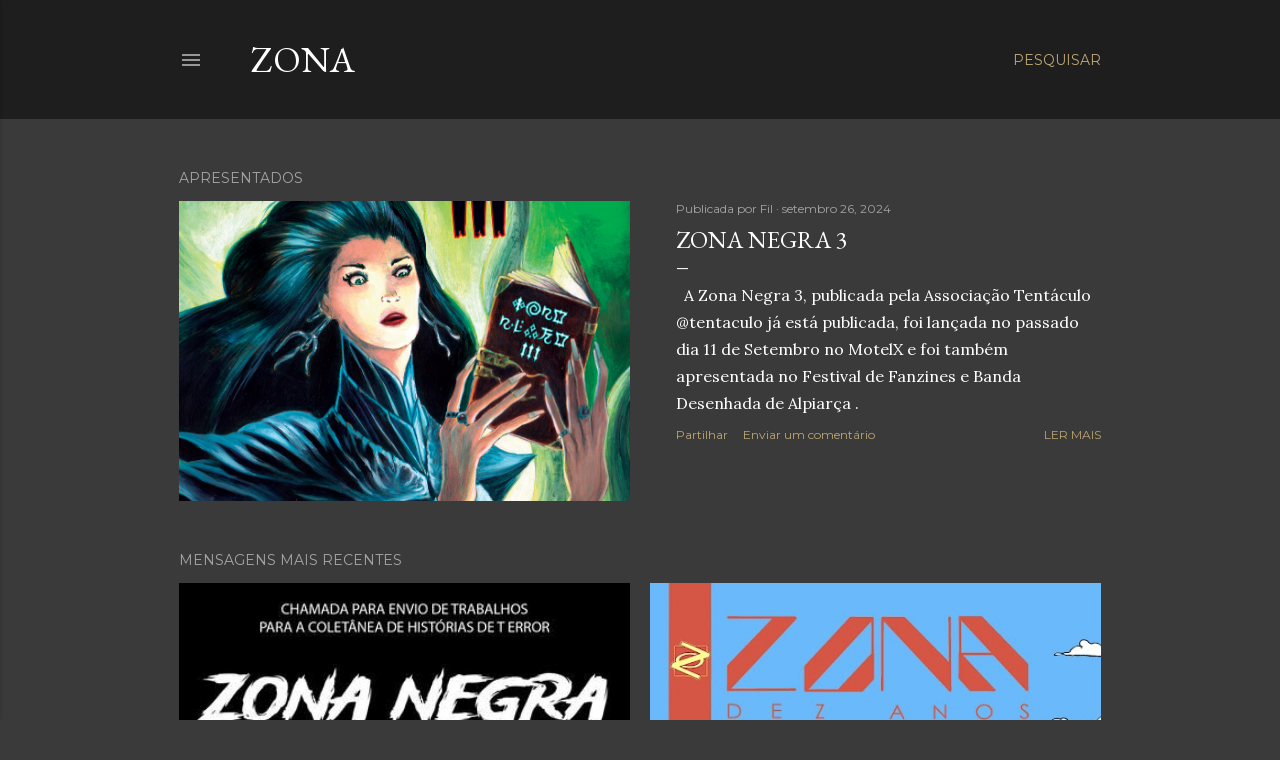

--- FILE ---
content_type: text/html; charset=UTF-8
request_url: http://zonabd.blogspot.com/
body_size: 27467
content:
<!DOCTYPE html>
<html dir='ltr' lang='pt-PT'>
<head>
<meta content='width=device-width, initial-scale=1' name='viewport'/>
<title>ZONA</title>
<meta content='text/html; charset=UTF-8' http-equiv='Content-Type'/>
<!-- Chrome, Firefox OS and Opera -->
<meta content='#3a3a3a' name='theme-color'/>
<!-- Windows Phone -->
<meta content='#3a3a3a' name='msapplication-navbutton-color'/>
<meta content='blogger' name='generator'/>
<link href='http://zonabd.blogspot.com/favicon.ico' rel='icon' type='image/x-icon'/>
<link href='http://zonabd.blogspot.com/' rel='canonical'/>
<link rel="alternate" type="application/atom+xml" title="ZONA - Atom" href="http://zonabd.blogspot.com/feeds/posts/default" />
<link rel="alternate" type="application/rss+xml" title="ZONA - RSS" href="http://zonabd.blogspot.com/feeds/posts/default?alt=rss" />
<link rel="service.post" type="application/atom+xml" title="ZONA - Atom" href="https://www.blogger.com/feeds/4957019457269464179/posts/default" />
<!--Can't find substitution for tag [blog.ieCssRetrofitLinks]-->
<meta content='http://zonabd.blogspot.com/' property='og:url'/>
<meta content='ZONA' property='og:title'/>
<meta content='' property='og:description'/>
<meta content='https://blogger.googleusercontent.com/img/b/R29vZ2xl/[base64]/w1200-h630-p-k-no-nu/ZonaNegra3-capa-frente-low.jpg' property='og:image'/>
<meta content='https://lh3.googleusercontent.com/blogger_img_proxy/AEn0k_usxP5Ah9i1Ov_XOoQnA-jEcmuCyyB9XhdDnrZsPeIaOWZcCfZycNNfOXTkoJmnUdjsKGQ-DdP1PpUWsseXLEERQwDWvaAz9ousvlr-OadWLyzr13EK30puuPNk7JbX1SfYfZrchcdpynVduChSIXSpexb-qpWT=w1200-h630-p-k-no-nu' property='og:image'/>
<meta content='https://blogger.googleusercontent.com/img/b/R29vZ2xl/AVvXsEhHHCFmypre0DUgE252S1k8uyIS0Rul_fVV7pp4y3r_4AD0C7ydZuvfQVpR7Ny1Xdcod50nK7HnPvdIXm1aj7T1PWUtlac7eFs7O3kkpr0iyUnEt9AmaXMrJjDPscmz-G0X2oy7STs4x5QH85HxuxhoFb-Bk_SdvK9jv_85VGvKD9oD1Umt3QYtQjzbZw/w1200-h630-p-k-no-nu/capa-web-frente.jpg' property='og:image'/>
<meta content='https://blogger.googleusercontent.com/img/b/R29vZ2xl/AVvXsEjo-RRqN2ua6fXlYqt5cULWhN3d177vOYK_7dcVIcXdZDxg-VzPNtCxLfAb6EaeZOx1VMvPpEySFo-FSEYGxQd79M3aNOd5P8XipYPSUnpXgbEyPMVIq8kbY7UbzvXIHaY0-dSxwtppXI9A/w1200-h630-p-k-no-nu/88183296_658088165000558_2333898843692728320_n.jpg' property='og:image'/>
<meta content='https://blogger.googleusercontent.com/img/b/R29vZ2xl/AVvXsEhkGywEmpkuJCr2yZPjJwd_BTIOK0f8L5fA_2sMI0NP6QXTvgxQac19642WLJ6TkzaIpePo8qyK3C0b06YxZSsB0aIVxUMUQGR4GPu_V7ot1lbcidLsx_1LMhjDKBZoGZsVhzoppqrVwRL5/w1200-h630-p-k-no-nu/59625787_2364883460455328_8969395528127217664_n.jpg' property='og:image'/>
<meta content='https://blogger.googleusercontent.com/img/b/R29vZ2xl/AVvXsEhkGywEmpkuJCr2yZPjJwd_BTIOK0f8L5fA_2sMI0NP6QXTvgxQac19642WLJ6TkzaIpePo8qyK3C0b06YxZSsB0aIVxUMUQGR4GPu_V7ot1lbcidLsx_1LMhjDKBZoGZsVhzoppqrVwRL5/w1200-h630-p-k-no-nu/59625787_2364883460455328_8969395528127217664_n.jpg' property='og:image'/>
<meta content='https://blogger.googleusercontent.com/img/b/R29vZ2xl/AVvXsEhZZ60jV2QSjpPMT10KiP8infhqHQL_LYDDckZPjzo6HrReiDQIH984OVk80bdl8jMMu-shIJsoadLMQV2mrv_yedoF6zdNGO4vcq00PQVImWQkILYVY_11KMPb1ut50xiqFHQztDGCWlHW/w1200-h630-p-k-no-nu/Divulgar-ZC2016-01.jpg' property='og:image'/>
<meta content='https://blogger.googleusercontent.com/img/b/R29vZ2xl/AVvXsEhZZ60jV2QSjpPMT10KiP8infhqHQL_LYDDckZPjzo6HrReiDQIH984OVk80bdl8jMMu-shIJsoadLMQV2mrv_yedoF6zdNGO4vcq00PQVImWQkILYVY_11KMPb1ut50xiqFHQztDGCWlHW/w1200-h630-p-k-no-nu/Divulgar-ZC2016-01.jpg' property='og:image'/>
<style type='text/css'>@font-face{font-family:'EB Garamond';font-style:normal;font-weight:400;font-display:swap;src:url(//fonts.gstatic.com/s/ebgaramond/v32/SlGDmQSNjdsmc35JDF1K5E55YMjF_7DPuGi-6_RkCY9_WamXgHlIbvw.woff2)format('woff2');unicode-range:U+0460-052F,U+1C80-1C8A,U+20B4,U+2DE0-2DFF,U+A640-A69F,U+FE2E-FE2F;}@font-face{font-family:'EB Garamond';font-style:normal;font-weight:400;font-display:swap;src:url(//fonts.gstatic.com/s/ebgaramond/v32/SlGDmQSNjdsmc35JDF1K5E55YMjF_7DPuGi-6_RkAI9_WamXgHlIbvw.woff2)format('woff2');unicode-range:U+0301,U+0400-045F,U+0490-0491,U+04B0-04B1,U+2116;}@font-face{font-family:'EB Garamond';font-style:normal;font-weight:400;font-display:swap;src:url(//fonts.gstatic.com/s/ebgaramond/v32/SlGDmQSNjdsmc35JDF1K5E55YMjF_7DPuGi-6_RkCI9_WamXgHlIbvw.woff2)format('woff2');unicode-range:U+1F00-1FFF;}@font-face{font-family:'EB Garamond';font-style:normal;font-weight:400;font-display:swap;src:url(//fonts.gstatic.com/s/ebgaramond/v32/SlGDmQSNjdsmc35JDF1K5E55YMjF_7DPuGi-6_RkB49_WamXgHlIbvw.woff2)format('woff2');unicode-range:U+0370-0377,U+037A-037F,U+0384-038A,U+038C,U+038E-03A1,U+03A3-03FF;}@font-face{font-family:'EB Garamond';font-style:normal;font-weight:400;font-display:swap;src:url(//fonts.gstatic.com/s/ebgaramond/v32/SlGDmQSNjdsmc35JDF1K5E55YMjF_7DPuGi-6_RkC49_WamXgHlIbvw.woff2)format('woff2');unicode-range:U+0102-0103,U+0110-0111,U+0128-0129,U+0168-0169,U+01A0-01A1,U+01AF-01B0,U+0300-0301,U+0303-0304,U+0308-0309,U+0323,U+0329,U+1EA0-1EF9,U+20AB;}@font-face{font-family:'EB Garamond';font-style:normal;font-weight:400;font-display:swap;src:url(//fonts.gstatic.com/s/ebgaramond/v32/SlGDmQSNjdsmc35JDF1K5E55YMjF_7DPuGi-6_RkCo9_WamXgHlIbvw.woff2)format('woff2');unicode-range:U+0100-02BA,U+02BD-02C5,U+02C7-02CC,U+02CE-02D7,U+02DD-02FF,U+0304,U+0308,U+0329,U+1D00-1DBF,U+1E00-1E9F,U+1EF2-1EFF,U+2020,U+20A0-20AB,U+20AD-20C0,U+2113,U+2C60-2C7F,U+A720-A7FF;}@font-face{font-family:'EB Garamond';font-style:normal;font-weight:400;font-display:swap;src:url(//fonts.gstatic.com/s/ebgaramond/v32/SlGDmQSNjdsmc35JDF1K5E55YMjF_7DPuGi-6_RkBI9_WamXgHlI.woff2)format('woff2');unicode-range:U+0000-00FF,U+0131,U+0152-0153,U+02BB-02BC,U+02C6,U+02DA,U+02DC,U+0304,U+0308,U+0329,U+2000-206F,U+20AC,U+2122,U+2191,U+2193,U+2212,U+2215,U+FEFF,U+FFFD;}@font-face{font-family:'Lora';font-style:normal;font-weight:400;font-display:swap;src:url(//fonts.gstatic.com/s/lora/v37/0QI6MX1D_JOuGQbT0gvTJPa787weuxJMkq18ndeYxZ2JTg.woff2)format('woff2');unicode-range:U+0460-052F,U+1C80-1C8A,U+20B4,U+2DE0-2DFF,U+A640-A69F,U+FE2E-FE2F;}@font-face{font-family:'Lora';font-style:normal;font-weight:400;font-display:swap;src:url(//fonts.gstatic.com/s/lora/v37/0QI6MX1D_JOuGQbT0gvTJPa787weuxJFkq18ndeYxZ2JTg.woff2)format('woff2');unicode-range:U+0301,U+0400-045F,U+0490-0491,U+04B0-04B1,U+2116;}@font-face{font-family:'Lora';font-style:normal;font-weight:400;font-display:swap;src:url(//fonts.gstatic.com/s/lora/v37/0QI6MX1D_JOuGQbT0gvTJPa787weuxI9kq18ndeYxZ2JTg.woff2)format('woff2');unicode-range:U+0302-0303,U+0305,U+0307-0308,U+0310,U+0312,U+0315,U+031A,U+0326-0327,U+032C,U+032F-0330,U+0332-0333,U+0338,U+033A,U+0346,U+034D,U+0391-03A1,U+03A3-03A9,U+03B1-03C9,U+03D1,U+03D5-03D6,U+03F0-03F1,U+03F4-03F5,U+2016-2017,U+2034-2038,U+203C,U+2040,U+2043,U+2047,U+2050,U+2057,U+205F,U+2070-2071,U+2074-208E,U+2090-209C,U+20D0-20DC,U+20E1,U+20E5-20EF,U+2100-2112,U+2114-2115,U+2117-2121,U+2123-214F,U+2190,U+2192,U+2194-21AE,U+21B0-21E5,U+21F1-21F2,U+21F4-2211,U+2213-2214,U+2216-22FF,U+2308-230B,U+2310,U+2319,U+231C-2321,U+2336-237A,U+237C,U+2395,U+239B-23B7,U+23D0,U+23DC-23E1,U+2474-2475,U+25AF,U+25B3,U+25B7,U+25BD,U+25C1,U+25CA,U+25CC,U+25FB,U+266D-266F,U+27C0-27FF,U+2900-2AFF,U+2B0E-2B11,U+2B30-2B4C,U+2BFE,U+3030,U+FF5B,U+FF5D,U+1D400-1D7FF,U+1EE00-1EEFF;}@font-face{font-family:'Lora';font-style:normal;font-weight:400;font-display:swap;src:url(//fonts.gstatic.com/s/lora/v37/0QI6MX1D_JOuGQbT0gvTJPa787weuxIvkq18ndeYxZ2JTg.woff2)format('woff2');unicode-range:U+0001-000C,U+000E-001F,U+007F-009F,U+20DD-20E0,U+20E2-20E4,U+2150-218F,U+2190,U+2192,U+2194-2199,U+21AF,U+21E6-21F0,U+21F3,U+2218-2219,U+2299,U+22C4-22C6,U+2300-243F,U+2440-244A,U+2460-24FF,U+25A0-27BF,U+2800-28FF,U+2921-2922,U+2981,U+29BF,U+29EB,U+2B00-2BFF,U+4DC0-4DFF,U+FFF9-FFFB,U+10140-1018E,U+10190-1019C,U+101A0,U+101D0-101FD,U+102E0-102FB,U+10E60-10E7E,U+1D2C0-1D2D3,U+1D2E0-1D37F,U+1F000-1F0FF,U+1F100-1F1AD,U+1F1E6-1F1FF,U+1F30D-1F30F,U+1F315,U+1F31C,U+1F31E,U+1F320-1F32C,U+1F336,U+1F378,U+1F37D,U+1F382,U+1F393-1F39F,U+1F3A7-1F3A8,U+1F3AC-1F3AF,U+1F3C2,U+1F3C4-1F3C6,U+1F3CA-1F3CE,U+1F3D4-1F3E0,U+1F3ED,U+1F3F1-1F3F3,U+1F3F5-1F3F7,U+1F408,U+1F415,U+1F41F,U+1F426,U+1F43F,U+1F441-1F442,U+1F444,U+1F446-1F449,U+1F44C-1F44E,U+1F453,U+1F46A,U+1F47D,U+1F4A3,U+1F4B0,U+1F4B3,U+1F4B9,U+1F4BB,U+1F4BF,U+1F4C8-1F4CB,U+1F4D6,U+1F4DA,U+1F4DF,U+1F4E3-1F4E6,U+1F4EA-1F4ED,U+1F4F7,U+1F4F9-1F4FB,U+1F4FD-1F4FE,U+1F503,U+1F507-1F50B,U+1F50D,U+1F512-1F513,U+1F53E-1F54A,U+1F54F-1F5FA,U+1F610,U+1F650-1F67F,U+1F687,U+1F68D,U+1F691,U+1F694,U+1F698,U+1F6AD,U+1F6B2,U+1F6B9-1F6BA,U+1F6BC,U+1F6C6-1F6CF,U+1F6D3-1F6D7,U+1F6E0-1F6EA,U+1F6F0-1F6F3,U+1F6F7-1F6FC,U+1F700-1F7FF,U+1F800-1F80B,U+1F810-1F847,U+1F850-1F859,U+1F860-1F887,U+1F890-1F8AD,U+1F8B0-1F8BB,U+1F8C0-1F8C1,U+1F900-1F90B,U+1F93B,U+1F946,U+1F984,U+1F996,U+1F9E9,U+1FA00-1FA6F,U+1FA70-1FA7C,U+1FA80-1FA89,U+1FA8F-1FAC6,U+1FACE-1FADC,U+1FADF-1FAE9,U+1FAF0-1FAF8,U+1FB00-1FBFF;}@font-face{font-family:'Lora';font-style:normal;font-weight:400;font-display:swap;src:url(//fonts.gstatic.com/s/lora/v37/0QI6MX1D_JOuGQbT0gvTJPa787weuxJOkq18ndeYxZ2JTg.woff2)format('woff2');unicode-range:U+0102-0103,U+0110-0111,U+0128-0129,U+0168-0169,U+01A0-01A1,U+01AF-01B0,U+0300-0301,U+0303-0304,U+0308-0309,U+0323,U+0329,U+1EA0-1EF9,U+20AB;}@font-face{font-family:'Lora';font-style:normal;font-weight:400;font-display:swap;src:url(//fonts.gstatic.com/s/lora/v37/0QI6MX1D_JOuGQbT0gvTJPa787weuxJPkq18ndeYxZ2JTg.woff2)format('woff2');unicode-range:U+0100-02BA,U+02BD-02C5,U+02C7-02CC,U+02CE-02D7,U+02DD-02FF,U+0304,U+0308,U+0329,U+1D00-1DBF,U+1E00-1E9F,U+1EF2-1EFF,U+2020,U+20A0-20AB,U+20AD-20C0,U+2113,U+2C60-2C7F,U+A720-A7FF;}@font-face{font-family:'Lora';font-style:normal;font-weight:400;font-display:swap;src:url(//fonts.gstatic.com/s/lora/v37/0QI6MX1D_JOuGQbT0gvTJPa787weuxJBkq18ndeYxZ0.woff2)format('woff2');unicode-range:U+0000-00FF,U+0131,U+0152-0153,U+02BB-02BC,U+02C6,U+02DA,U+02DC,U+0304,U+0308,U+0329,U+2000-206F,U+20AC,U+2122,U+2191,U+2193,U+2212,U+2215,U+FEFF,U+FFFD;}@font-face{font-family:'Montserrat';font-style:normal;font-weight:400;font-display:swap;src:url(//fonts.gstatic.com/s/montserrat/v31/JTUSjIg1_i6t8kCHKm459WRhyyTh89ZNpQ.woff2)format('woff2');unicode-range:U+0460-052F,U+1C80-1C8A,U+20B4,U+2DE0-2DFF,U+A640-A69F,U+FE2E-FE2F;}@font-face{font-family:'Montserrat';font-style:normal;font-weight:400;font-display:swap;src:url(//fonts.gstatic.com/s/montserrat/v31/JTUSjIg1_i6t8kCHKm459W1hyyTh89ZNpQ.woff2)format('woff2');unicode-range:U+0301,U+0400-045F,U+0490-0491,U+04B0-04B1,U+2116;}@font-face{font-family:'Montserrat';font-style:normal;font-weight:400;font-display:swap;src:url(//fonts.gstatic.com/s/montserrat/v31/JTUSjIg1_i6t8kCHKm459WZhyyTh89ZNpQ.woff2)format('woff2');unicode-range:U+0102-0103,U+0110-0111,U+0128-0129,U+0168-0169,U+01A0-01A1,U+01AF-01B0,U+0300-0301,U+0303-0304,U+0308-0309,U+0323,U+0329,U+1EA0-1EF9,U+20AB;}@font-face{font-family:'Montserrat';font-style:normal;font-weight:400;font-display:swap;src:url(//fonts.gstatic.com/s/montserrat/v31/JTUSjIg1_i6t8kCHKm459WdhyyTh89ZNpQ.woff2)format('woff2');unicode-range:U+0100-02BA,U+02BD-02C5,U+02C7-02CC,U+02CE-02D7,U+02DD-02FF,U+0304,U+0308,U+0329,U+1D00-1DBF,U+1E00-1E9F,U+1EF2-1EFF,U+2020,U+20A0-20AB,U+20AD-20C0,U+2113,U+2C60-2C7F,U+A720-A7FF;}@font-face{font-family:'Montserrat';font-style:normal;font-weight:400;font-display:swap;src:url(//fonts.gstatic.com/s/montserrat/v31/JTUSjIg1_i6t8kCHKm459WlhyyTh89Y.woff2)format('woff2');unicode-range:U+0000-00FF,U+0131,U+0152-0153,U+02BB-02BC,U+02C6,U+02DA,U+02DC,U+0304,U+0308,U+0329,U+2000-206F,U+20AC,U+2122,U+2191,U+2193,U+2212,U+2215,U+FEFF,U+FFFD;}@font-face{font-family:'Montserrat';font-style:normal;font-weight:700;font-display:swap;src:url(//fonts.gstatic.com/s/montserrat/v31/JTUSjIg1_i6t8kCHKm459WRhyyTh89ZNpQ.woff2)format('woff2');unicode-range:U+0460-052F,U+1C80-1C8A,U+20B4,U+2DE0-2DFF,U+A640-A69F,U+FE2E-FE2F;}@font-face{font-family:'Montserrat';font-style:normal;font-weight:700;font-display:swap;src:url(//fonts.gstatic.com/s/montserrat/v31/JTUSjIg1_i6t8kCHKm459W1hyyTh89ZNpQ.woff2)format('woff2');unicode-range:U+0301,U+0400-045F,U+0490-0491,U+04B0-04B1,U+2116;}@font-face{font-family:'Montserrat';font-style:normal;font-weight:700;font-display:swap;src:url(//fonts.gstatic.com/s/montserrat/v31/JTUSjIg1_i6t8kCHKm459WZhyyTh89ZNpQ.woff2)format('woff2');unicode-range:U+0102-0103,U+0110-0111,U+0128-0129,U+0168-0169,U+01A0-01A1,U+01AF-01B0,U+0300-0301,U+0303-0304,U+0308-0309,U+0323,U+0329,U+1EA0-1EF9,U+20AB;}@font-face{font-family:'Montserrat';font-style:normal;font-weight:700;font-display:swap;src:url(//fonts.gstatic.com/s/montserrat/v31/JTUSjIg1_i6t8kCHKm459WdhyyTh89ZNpQ.woff2)format('woff2');unicode-range:U+0100-02BA,U+02BD-02C5,U+02C7-02CC,U+02CE-02D7,U+02DD-02FF,U+0304,U+0308,U+0329,U+1D00-1DBF,U+1E00-1E9F,U+1EF2-1EFF,U+2020,U+20A0-20AB,U+20AD-20C0,U+2113,U+2C60-2C7F,U+A720-A7FF;}@font-face{font-family:'Montserrat';font-style:normal;font-weight:700;font-display:swap;src:url(//fonts.gstatic.com/s/montserrat/v31/JTUSjIg1_i6t8kCHKm459WlhyyTh89Y.woff2)format('woff2');unicode-range:U+0000-00FF,U+0131,U+0152-0153,U+02BB-02BC,U+02C6,U+02DA,U+02DC,U+0304,U+0308,U+0329,U+2000-206F,U+20AC,U+2122,U+2191,U+2193,U+2212,U+2215,U+FEFF,U+FFFD;}</style>
<style id='page-skin-1' type='text/css'><!--
/*! normalize.css v3.0.1 | MIT License | git.io/normalize */html{font-family:sans-serif;-ms-text-size-adjust:100%;-webkit-text-size-adjust:100%}body{margin:0}article,aside,details,figcaption,figure,footer,header,hgroup,main,nav,section,summary{display:block}audio,canvas,progress,video{display:inline-block;vertical-align:baseline}audio:not([controls]){display:none;height:0}[hidden],template{display:none}a{background:transparent}a:active,a:hover{outline:0}abbr[title]{border-bottom:1px dotted}b,strong{font-weight:bold}dfn{font-style:italic}h1{font-size:2em;margin:.67em 0}mark{background:#ff0;color:#000}small{font-size:80%}sub,sup{font-size:75%;line-height:0;position:relative;vertical-align:baseline}sup{top:-0.5em}sub{bottom:-0.25em}img{border:0}svg:not(:root){overflow:hidden}figure{margin:1em 40px}hr{-moz-box-sizing:content-box;box-sizing:content-box;height:0}pre{overflow:auto}code,kbd,pre,samp{font-family:monospace,monospace;font-size:1em}button,input,optgroup,select,textarea{color:inherit;font:inherit;margin:0}button{overflow:visible}button,select{text-transform:none}button,html input[type="button"],input[type="reset"],input[type="submit"]{-webkit-appearance:button;cursor:pointer}button[disabled],html input[disabled]{cursor:default}button::-moz-focus-inner,input::-moz-focus-inner{border:0;padding:0}input{line-height:normal}input[type="checkbox"],input[type="radio"]{box-sizing:border-box;padding:0}input[type="number"]::-webkit-inner-spin-button,input[type="number"]::-webkit-outer-spin-button{height:auto}input[type="search"]{-webkit-appearance:textfield;-moz-box-sizing:content-box;-webkit-box-sizing:content-box;box-sizing:content-box}input[type="search"]::-webkit-search-cancel-button,input[type="search"]::-webkit-search-decoration{-webkit-appearance:none}fieldset{border:1px solid #c0c0c0;margin:0 2px;padding:.35em .625em .75em}legend{border:0;padding:0}textarea{overflow:auto}optgroup{font-weight:bold}table{border-collapse:collapse;border-spacing:0}td,th{padding:0}
/*!************************************************
* Blogger Template Style
* Name: Soho
**************************************************/
body{
overflow-wrap:break-word;
word-break:break-word;
word-wrap:break-word
}
.hidden{
display:none
}
.invisible{
visibility:hidden
}
.container::after,.float-container::after{
clear:both;
content:"";
display:table
}
.clearboth{
clear:both
}
#comments .comment .comment-actions,.subscribe-popup .FollowByEmail .follow-by-email-submit{
background:0 0;
border:0;
box-shadow:none;
color:#bca772;
cursor:pointer;
font-size:14px;
font-weight:700;
outline:0;
text-decoration:none;
text-transform:uppercase;
width:auto
}
.dim-overlay{
background-color:rgba(0,0,0,.54);
height:100vh;
left:0;
position:fixed;
top:0;
width:100%
}
#sharing-dim-overlay{
background-color:transparent
}
input::-ms-clear{
display:none
}
.blogger-logo,.svg-icon-24.blogger-logo{
fill:#ff9800;
opacity:1
}
.loading-spinner-large{
-webkit-animation:mspin-rotate 1.568s infinite linear;
animation:mspin-rotate 1.568s infinite linear;
height:48px;
overflow:hidden;
position:absolute;
width:48px;
z-index:200
}
.loading-spinner-large>div{
-webkit-animation:mspin-revrot 5332ms infinite steps(4);
animation:mspin-revrot 5332ms infinite steps(4)
}
.loading-spinner-large>div>div{
-webkit-animation:mspin-singlecolor-large-film 1333ms infinite steps(81);
animation:mspin-singlecolor-large-film 1333ms infinite steps(81);
background-size:100%;
height:48px;
width:3888px
}
.mspin-black-large>div>div,.mspin-grey_54-large>div>div{
background-image:url(https://www.blogblog.com/indie/mspin_black_large.svg)
}
.mspin-white-large>div>div{
background-image:url(https://www.blogblog.com/indie/mspin_white_large.svg)
}
.mspin-grey_54-large{
opacity:.54
}
@-webkit-keyframes mspin-singlecolor-large-film{
from{
-webkit-transform:translateX(0);
transform:translateX(0)
}
to{
-webkit-transform:translateX(-3888px);
transform:translateX(-3888px)
}
}
@keyframes mspin-singlecolor-large-film{
from{
-webkit-transform:translateX(0);
transform:translateX(0)
}
to{
-webkit-transform:translateX(-3888px);
transform:translateX(-3888px)
}
}
@-webkit-keyframes mspin-rotate{
from{
-webkit-transform:rotate(0);
transform:rotate(0)
}
to{
-webkit-transform:rotate(360deg);
transform:rotate(360deg)
}
}
@keyframes mspin-rotate{
from{
-webkit-transform:rotate(0);
transform:rotate(0)
}
to{
-webkit-transform:rotate(360deg);
transform:rotate(360deg)
}
}
@-webkit-keyframes mspin-revrot{
from{
-webkit-transform:rotate(0);
transform:rotate(0)
}
to{
-webkit-transform:rotate(-360deg);
transform:rotate(-360deg)
}
}
@keyframes mspin-revrot{
from{
-webkit-transform:rotate(0);
transform:rotate(0)
}
to{
-webkit-transform:rotate(-360deg);
transform:rotate(-360deg)
}
}
.skip-navigation{
background-color:#fff;
box-sizing:border-box;
color:#000;
display:block;
height:0;
left:0;
line-height:50px;
overflow:hidden;
padding-top:0;
position:fixed;
text-align:center;
top:0;
-webkit-transition:box-shadow .3s,height .3s,padding-top .3s;
transition:box-shadow .3s,height .3s,padding-top .3s;
width:100%;
z-index:900
}
.skip-navigation:focus{
box-shadow:0 4px 5px 0 rgba(0,0,0,.14),0 1px 10px 0 rgba(0,0,0,.12),0 2px 4px -1px rgba(0,0,0,.2);
height:50px
}
#main{
outline:0
}
.main-heading{
position:absolute;
clip:rect(1px,1px,1px,1px);
padding:0;
border:0;
height:1px;
width:1px;
overflow:hidden
}
.Attribution{
margin-top:1em;
text-align:center
}
.Attribution .blogger img,.Attribution .blogger svg{
vertical-align:bottom
}
.Attribution .blogger img{
margin-right:.5em
}
.Attribution div{
line-height:24px;
margin-top:.5em
}
.Attribution .copyright,.Attribution .image-attribution{
font-size:.7em;
margin-top:1.5em
}
.BLOG_mobile_video_class{
display:none
}
.bg-photo{
background-attachment:scroll!important
}
body .CSS_LIGHTBOX{
z-index:900
}
.extendable .show-less,.extendable .show-more{
border-color:#bca772;
color:#bca772;
margin-top:8px
}
.extendable .show-less.hidden,.extendable .show-more.hidden{
display:none
}
.inline-ad{
display:none;
max-width:100%;
overflow:hidden
}
.adsbygoogle{
display:block
}
#cookieChoiceInfo{
bottom:0;
top:auto
}
iframe.b-hbp-video{
border:0
}
.post-body img{
max-width:100%
}
.post-body iframe{
max-width:100%
}
.post-body a[imageanchor="1"]{
display:inline-block
}
.byline{
margin-right:1em
}
.byline:last-child{
margin-right:0
}
.link-copied-dialog{
max-width:520px;
outline:0
}
.link-copied-dialog .modal-dialog-buttons{
margin-top:8px
}
.link-copied-dialog .goog-buttonset-default{
background:0 0;
border:0
}
.link-copied-dialog .goog-buttonset-default:focus{
outline:0
}
.paging-control-container{
margin-bottom:16px
}
.paging-control-container .paging-control{
display:inline-block
}
.paging-control-container .comment-range-text::after,.paging-control-container .paging-control{
color:#bca772
}
.paging-control-container .comment-range-text,.paging-control-container .paging-control{
margin-right:8px
}
.paging-control-container .comment-range-text::after,.paging-control-container .paging-control::after{
content:"\b7";
cursor:default;
padding-left:8px;
pointer-events:none
}
.paging-control-container .comment-range-text:last-child::after,.paging-control-container .paging-control:last-child::after{
content:none
}
.byline.reactions iframe{
height:20px
}
.b-notification{
color:#000;
background-color:#fff;
border-bottom:solid 1px #000;
box-sizing:border-box;
padding:16px 32px;
text-align:center
}
.b-notification.visible{
-webkit-transition:margin-top .3s cubic-bezier(.4,0,.2,1);
transition:margin-top .3s cubic-bezier(.4,0,.2,1)
}
.b-notification.invisible{
position:absolute
}
.b-notification-close{
position:absolute;
right:8px;
top:8px
}
.no-posts-message{
line-height:40px;
text-align:center
}
@media screen and (max-width:1162px){
body.item-view .post-body a[imageanchor="1"][style*="float: left;"],body.item-view .post-body a[imageanchor="1"][style*="float: right;"]{
float:none!important;
clear:none!important
}
body.item-view .post-body a[imageanchor="1"] img{
display:block;
height:auto;
margin:0 auto
}
body.item-view .post-body>.separator:first-child>a[imageanchor="1"]:first-child{
margin-top:20px
}
.post-body a[imageanchor]{
display:block
}
body.item-view .post-body a[imageanchor="1"]{
margin-left:0!important;
margin-right:0!important
}
body.item-view .post-body a[imageanchor="1"]+a[imageanchor="1"]{
margin-top:16px
}
}
.item-control{
display:none
}
#comments{
border-top:1px dashed rgba(0,0,0,.54);
margin-top:20px;
padding:20px
}
#comments .comment-thread ol{
margin:0;
padding-left:0;
padding-left:0
}
#comments .comment .comment-replybox-single,#comments .comment-thread .comment-replies{
margin-left:60px
}
#comments .comment-thread .thread-count{
display:none
}
#comments .comment{
list-style-type:none;
padding:0 0 30px;
position:relative
}
#comments .comment .comment{
padding-bottom:8px
}
.comment .avatar-image-container{
position:absolute
}
.comment .avatar-image-container img{
border-radius:50%
}
.avatar-image-container svg,.comment .avatar-image-container .avatar-icon{
border-radius:50%;
border:solid 1px #ffffff;
box-sizing:border-box;
fill:#ffffff;
height:35px;
margin:0;
padding:7px;
width:35px
}
.comment .comment-block{
margin-top:10px;
margin-left:60px;
padding-bottom:0
}
#comments .comment-author-header-wrapper{
margin-left:40px
}
#comments .comment .thread-expanded .comment-block{
padding-bottom:20px
}
#comments .comment .comment-header .user,#comments .comment .comment-header .user a{
color:#ffffff;
font-style:normal;
font-weight:700
}
#comments .comment .comment-actions{
bottom:0;
margin-bottom:15px;
position:absolute
}
#comments .comment .comment-actions>*{
margin-right:8px
}
#comments .comment .comment-header .datetime{
bottom:0;
color:rgba(255, 255, 255, 0.54);
display:inline-block;
font-size:13px;
font-style:italic;
margin-left:8px
}
#comments .comment .comment-footer .comment-timestamp a,#comments .comment .comment-header .datetime a{
color:rgba(255, 255, 255, 0.54)
}
#comments .comment .comment-content,.comment .comment-body{
margin-top:12px;
word-break:break-word
}
.comment-body{
margin-bottom:12px
}
#comments.embed[data-num-comments="0"]{
border:0;
margin-top:0;
padding-top:0
}
#comments.embed[data-num-comments="0"] #comment-post-message,#comments.embed[data-num-comments="0"] div.comment-form>p,#comments.embed[data-num-comments="0"] p.comment-footer{
display:none
}
#comment-editor-src{
display:none
}
.comments .comments-content .loadmore.loaded{
max-height:0;
opacity:0;
overflow:hidden
}
.extendable .remaining-items{
height:0;
overflow:hidden;
-webkit-transition:height .3s cubic-bezier(.4,0,.2,1);
transition:height .3s cubic-bezier(.4,0,.2,1)
}
.extendable .remaining-items.expanded{
height:auto
}
.svg-icon-24,.svg-icon-24-button{
cursor:pointer;
height:24px;
width:24px;
min-width:24px
}
.touch-icon{
margin:-12px;
padding:12px
}
.touch-icon:active,.touch-icon:focus{
background-color:rgba(153,153,153,.4);
border-radius:50%
}
svg:not(:root).touch-icon{
overflow:visible
}
html[dir=rtl] .rtl-reversible-icon{
-webkit-transform:scaleX(-1);
-ms-transform:scaleX(-1);
transform:scaleX(-1)
}
.svg-icon-24-button,.touch-icon-button{
background:0 0;
border:0;
margin:0;
outline:0;
padding:0
}
.touch-icon-button .touch-icon:active,.touch-icon-button .touch-icon:focus{
background-color:transparent
}
.touch-icon-button:active .touch-icon,.touch-icon-button:focus .touch-icon{
background-color:rgba(153,153,153,.4);
border-radius:50%
}
.Profile .default-avatar-wrapper .avatar-icon{
border-radius:50%;
border:solid 1px #ffffff;
box-sizing:border-box;
fill:#ffffff;
margin:0
}
.Profile .individual .default-avatar-wrapper .avatar-icon{
padding:25px
}
.Profile .individual .avatar-icon,.Profile .individual .profile-img{
height:120px;
width:120px
}
.Profile .team .default-avatar-wrapper .avatar-icon{
padding:8px
}
.Profile .team .avatar-icon,.Profile .team .default-avatar-wrapper,.Profile .team .profile-img{
height:40px;
width:40px
}
.snippet-container{
margin:0;
position:relative;
overflow:hidden
}
.snippet-fade{
bottom:0;
box-sizing:border-box;
position:absolute;
width:96px
}
.snippet-fade{
right:0
}
.snippet-fade:after{
content:"\2026"
}
.snippet-fade:after{
float:right
}
.centered-top-container.sticky{
left:0;
position:fixed;
right:0;
top:0;
width:auto;
z-index:50;
-webkit-transition-property:opacity,-webkit-transform;
transition-property:opacity,-webkit-transform;
transition-property:transform,opacity;
transition-property:transform,opacity,-webkit-transform;
-webkit-transition-duration:.2s;
transition-duration:.2s;
-webkit-transition-timing-function:cubic-bezier(.4,0,.2,1);
transition-timing-function:cubic-bezier(.4,0,.2,1)
}
.centered-top-placeholder{
display:none
}
.collapsed-header .centered-top-placeholder{
display:block
}
.centered-top-container .Header .replaced h1,.centered-top-placeholder .Header .replaced h1{
display:none
}
.centered-top-container.sticky .Header .replaced h1{
display:block
}
.centered-top-container.sticky .Header .header-widget{
background:0 0
}
.centered-top-container.sticky .Header .header-image-wrapper{
display:none
}
.centered-top-container img,.centered-top-placeholder img{
max-width:100%
}
.collapsible{
-webkit-transition:height .3s cubic-bezier(.4,0,.2,1);
transition:height .3s cubic-bezier(.4,0,.2,1)
}
.collapsible,.collapsible>summary{
display:block;
overflow:hidden
}
.collapsible>:not(summary){
display:none
}
.collapsible[open]>:not(summary){
display:block
}
.collapsible:focus,.collapsible>summary:focus{
outline:0
}
.collapsible>summary{
cursor:pointer;
display:block;
padding:0
}
.collapsible:focus>summary,.collapsible>summary:focus{
background-color:transparent
}
.collapsible>summary::-webkit-details-marker{
display:none
}
.collapsible-title{
-webkit-box-align:center;
-webkit-align-items:center;
-ms-flex-align:center;
align-items:center;
display:-webkit-box;
display:-webkit-flex;
display:-ms-flexbox;
display:flex
}
.collapsible-title .title{
-webkit-box-flex:1;
-webkit-flex:1 1 auto;
-ms-flex:1 1 auto;
flex:1 1 auto;
-webkit-box-ordinal-group:1;
-webkit-order:0;
-ms-flex-order:0;
order:0;
overflow:hidden;
text-overflow:ellipsis;
white-space:nowrap
}
.collapsible-title .chevron-down,.collapsible[open] .collapsible-title .chevron-up{
display:block
}
.collapsible-title .chevron-up,.collapsible[open] .collapsible-title .chevron-down{
display:none
}
.flat-button{
cursor:pointer;
display:inline-block;
font-weight:700;
text-transform:uppercase;
border-radius:2px;
padding:8px;
margin:-8px
}
.flat-icon-button{
background:0 0;
border:0;
margin:0;
outline:0;
padding:0;
margin:-12px;
padding:12px;
cursor:pointer;
box-sizing:content-box;
display:inline-block;
line-height:0
}
.flat-icon-button,.flat-icon-button .splash-wrapper{
border-radius:50%
}
.flat-icon-button .splash.animate{
-webkit-animation-duration:.3s;
animation-duration:.3s
}
.overflowable-container{
max-height:28px;
overflow:hidden;
position:relative
}
.overflow-button{
cursor:pointer
}
#overflowable-dim-overlay{
background:0 0
}
.overflow-popup{
box-shadow:0 2px 2px 0 rgba(0,0,0,.14),0 3px 1px -2px rgba(0,0,0,.2),0 1px 5px 0 rgba(0,0,0,.12);
background-color:#1e1e1e;
left:0;
max-width:calc(100% - 32px);
position:absolute;
top:0;
visibility:hidden;
z-index:101
}
.overflow-popup ul{
list-style:none
}
.overflow-popup .tabs li,.overflow-popup li{
display:block;
height:auto
}
.overflow-popup .tabs li{
padding-left:0;
padding-right:0
}
.overflow-button.hidden,.overflow-popup .tabs li.hidden,.overflow-popup li.hidden{
display:none
}
.search{
display:-webkit-box;
display:-webkit-flex;
display:-ms-flexbox;
display:flex;
line-height:24px;
width:24px
}
.search.focused{
width:100%
}
.search.focused .section{
width:100%
}
.search form{
z-index:101
}
.search h3{
display:none
}
.search form{
display:-webkit-box;
display:-webkit-flex;
display:-ms-flexbox;
display:flex;
-webkit-box-flex:1;
-webkit-flex:1 0 0;
-ms-flex:1 0 0px;
flex:1 0 0;
border-bottom:solid 1px transparent;
padding-bottom:8px
}
.search form>*{
display:none
}
.search.focused form>*{
display:block
}
.search .search-input label{
display:none
}
.centered-top-placeholder.cloned .search form{
z-index:30
}
.search.focused form{
border-color:rgba(255, 255, 255, 0.54);
position:relative;
width:auto
}
.collapsed-header .centered-top-container .search.focused form{
border-bottom-color:transparent
}
.search-expand{
-webkit-box-flex:0;
-webkit-flex:0 0 auto;
-ms-flex:0 0 auto;
flex:0 0 auto
}
.search-expand-text{
display:none
}
.search-close{
display:inline;
vertical-align:middle
}
.search-input{
-webkit-box-flex:1;
-webkit-flex:1 0 1px;
-ms-flex:1 0 1px;
flex:1 0 1px
}
.search-input input{
background:0 0;
border:0;
box-sizing:border-box;
color:rgba(255, 255, 255, 0.54);
display:inline-block;
outline:0;
width:calc(100% - 48px)
}
.search-input input.no-cursor{
color:transparent;
text-shadow:0 0 0 rgba(255, 255, 255, 0.54)
}
.collapsed-header .centered-top-container .search-action,.collapsed-header .centered-top-container .search-input input{
color:rgba(255, 255, 255, 0.54)
}
.collapsed-header .centered-top-container .search-input input.no-cursor{
color:transparent;
text-shadow:0 0 0 rgba(255, 255, 255, 0.54)
}
.collapsed-header .centered-top-container .search-input input.no-cursor:focus,.search-input input.no-cursor:focus{
outline:0
}
.search-focused>*{
visibility:hidden
}
.search-focused .search,.search-focused .search-icon{
visibility:visible
}
.search.focused .search-action{
display:block
}
.search.focused .search-action:disabled{
opacity:.3
}
.widget.Sharing .sharing-button{
display:none
}
.widget.Sharing .sharing-buttons li{
padding:0
}
.widget.Sharing .sharing-buttons li span{
display:none
}
.post-share-buttons{
position:relative
}
.centered-bottom .share-buttons .svg-icon-24,.share-buttons .svg-icon-24{
fill:#ffffff
}
.sharing-open.touch-icon-button:active .touch-icon,.sharing-open.touch-icon-button:focus .touch-icon{
background-color:transparent
}
.share-buttons{
background-color:#3a3a3a;
border-radius:2px;
box-shadow:0 2px 2px 0 rgba(0,0,0,.14),0 3px 1px -2px rgba(0,0,0,.2),0 1px 5px 0 rgba(0,0,0,.12);
color:#ffffff;
list-style:none;
margin:0;
padding:8px 0;
position:absolute;
top:-11px;
min-width:200px;
z-index:101
}
.share-buttons.hidden{
display:none
}
.sharing-button{
background:0 0;
border:0;
margin:0;
outline:0;
padding:0;
cursor:pointer
}
.share-buttons li{
margin:0;
height:48px
}
.share-buttons li:last-child{
margin-bottom:0
}
.share-buttons li .sharing-platform-button{
box-sizing:border-box;
cursor:pointer;
display:block;
height:100%;
margin-bottom:0;
padding:0 16px;
position:relative;
width:100%
}
.share-buttons li .sharing-platform-button:focus,.share-buttons li .sharing-platform-button:hover{
background-color:rgba(128,128,128,.1);
outline:0
}
.share-buttons li svg[class*=" sharing-"],.share-buttons li svg[class^=sharing-]{
position:absolute;
top:10px
}
.share-buttons li span.sharing-platform-button{
position:relative;
top:0
}
.share-buttons li .platform-sharing-text{
display:block;
font-size:16px;
line-height:48px;
white-space:nowrap
}
.share-buttons li .platform-sharing-text{
margin-left:56px
}
.sidebar-container{
background-color:#f7f7f7;
max-width:284px;
overflow-y:auto;
-webkit-transition-property:-webkit-transform;
transition-property:-webkit-transform;
transition-property:transform;
transition-property:transform,-webkit-transform;
-webkit-transition-duration:.3s;
transition-duration:.3s;
-webkit-transition-timing-function:cubic-bezier(0,0,.2,1);
transition-timing-function:cubic-bezier(0,0,.2,1);
width:284px;
z-index:101;
-webkit-overflow-scrolling:touch
}
.sidebar-container .navigation{
line-height:0;
padding:16px
}
.sidebar-container .sidebar-back{
cursor:pointer
}
.sidebar-container .widget{
background:0 0;
margin:0 16px;
padding:16px 0
}
.sidebar-container .widget .title{
color:rgba(255, 255, 255, 0.54);
margin:0
}
.sidebar-container .widget ul{
list-style:none;
margin:0;
padding:0
}
.sidebar-container .widget ul ul{
margin-left:1em
}
.sidebar-container .widget li{
font-size:16px;
line-height:normal
}
.sidebar-container .widget+.widget{
border-top:1px dashed rgba(255, 255, 255, 0.54)
}
.BlogArchive li{
margin:16px 0
}
.BlogArchive li:last-child{
margin-bottom:0
}
.Label li a{
display:inline-block
}
.BlogArchive .post-count,.Label .label-count{
float:right;
margin-left:.25em
}
.BlogArchive .post-count::before,.Label .label-count::before{
content:"("
}
.BlogArchive .post-count::after,.Label .label-count::after{
content:")"
}
.widget.Translate .skiptranslate>div{
display:block!important
}
.widget.Profile .profile-link{
display:-webkit-box;
display:-webkit-flex;
display:-ms-flexbox;
display:flex
}
.widget.Profile .team-member .default-avatar-wrapper,.widget.Profile .team-member .profile-img{
-webkit-box-flex:0;
-webkit-flex:0 0 auto;
-ms-flex:0 0 auto;
flex:0 0 auto;
margin-right:1em
}
.widget.Profile .individual .profile-link{
-webkit-box-orient:vertical;
-webkit-box-direction:normal;
-webkit-flex-direction:column;
-ms-flex-direction:column;
flex-direction:column
}
.widget.Profile .team .profile-link .profile-name{
-webkit-align-self:center;
-ms-flex-item-align:center;
align-self:center;
display:block;
-webkit-box-flex:1;
-webkit-flex:1 1 auto;
-ms-flex:1 1 auto;
flex:1 1 auto
}
.dim-overlay{
background-color:rgba(0,0,0,.54);
z-index:100
}
body.sidebar-visible{
overflow-y:hidden
}
@media screen and (max-width:1439px){
.sidebar-container{
bottom:0;
position:fixed;
top:0;
left:0;
right:auto
}
.sidebar-container.sidebar-invisible{
-webkit-transition-timing-function:cubic-bezier(.4,0,.6,1);
transition-timing-function:cubic-bezier(.4,0,.6,1)
}
html[dir=ltr] .sidebar-container.sidebar-invisible{
-webkit-transform:translateX(-284px);
-ms-transform:translateX(-284px);
transform:translateX(-284px)
}
html[dir=rtl] .sidebar-container.sidebar-invisible{
-webkit-transform:translateX(284px);
-ms-transform:translateX(284px);
transform:translateX(284px)
}
}
@media screen and (min-width:1440px){
.sidebar-container{
position:absolute;
top:0;
left:0;
right:auto
}
.sidebar-container .navigation{
display:none
}
}
.dialog{
box-shadow:0 2px 2px 0 rgba(0,0,0,.14),0 3px 1px -2px rgba(0,0,0,.2),0 1px 5px 0 rgba(0,0,0,.12);
background:#3a3a3a;
box-sizing:border-box;
color:#ffffff;
padding:30px;
position:fixed;
text-align:center;
width:calc(100% - 24px);
z-index:101
}
.dialog input[type=email],.dialog input[type=text]{
background-color:transparent;
border:0;
border-bottom:solid 1px rgba(255,255,255,.12);
color:#ffffff;
display:block;
font-family:EB Garamond, serif;
font-size:16px;
line-height:24px;
margin:auto;
padding-bottom:7px;
outline:0;
text-align:center;
width:100%
}
.dialog input[type=email]::-webkit-input-placeholder,.dialog input[type=text]::-webkit-input-placeholder{
color:#ffffff
}
.dialog input[type=email]::-moz-placeholder,.dialog input[type=text]::-moz-placeholder{
color:#ffffff
}
.dialog input[type=email]:-ms-input-placeholder,.dialog input[type=text]:-ms-input-placeholder{
color:#ffffff
}
.dialog input[type=email]::-ms-input-placeholder,.dialog input[type=text]::-ms-input-placeholder{
color:#ffffff
}
.dialog input[type=email]::placeholder,.dialog input[type=text]::placeholder{
color:#ffffff
}
.dialog input[type=email]:focus,.dialog input[type=text]:focus{
border-bottom:solid 2px #bca772;
padding-bottom:6px
}
.dialog input.no-cursor{
color:transparent;
text-shadow:0 0 0 #ffffff
}
.dialog input.no-cursor:focus{
outline:0
}
.dialog input.no-cursor:focus{
outline:0
}
.dialog input[type=submit]{
font-family:EB Garamond, serif
}
.dialog .goog-buttonset-default{
color:#bca772
}
.subscribe-popup{
max-width:364px
}
.subscribe-popup h3{
color:#ffffff;
font-size:1.8em;
margin-top:0
}
.subscribe-popup .FollowByEmail h3{
display:none
}
.subscribe-popup .FollowByEmail .follow-by-email-submit{
color:#bca772;
display:inline-block;
margin:0 auto;
margin-top:24px;
width:auto;
white-space:normal
}
.subscribe-popup .FollowByEmail .follow-by-email-submit:disabled{
cursor:default;
opacity:.3
}
@media (max-width:800px){
.blog-name div.widget.Subscribe{
margin-bottom:16px
}
body.item-view .blog-name div.widget.Subscribe{
margin:8px auto 16px auto;
width:100%
}
}
body#layout .bg-photo,body#layout .bg-photo-overlay{
display:none
}
body#layout .page_body{
padding:0;
position:relative;
top:0
}
body#layout .page{
display:inline-block;
left:inherit;
position:relative;
vertical-align:top;
width:540px
}
body#layout .centered{
max-width:954px
}
body#layout .navigation{
display:none
}
body#layout .sidebar-container{
display:inline-block;
width:40%
}
body#layout .hamburger-menu,body#layout .search{
display:none
}
body{
background-color:#3a3a3a;
color:#ffffff;
font:normal 400 20px EB Garamond, serif;
height:100%;
margin:0;
min-height:100vh
}
h1,h2,h3,h4,h5,h6{
font-weight:400
}
a{
color:#bca772;
text-decoration:none
}
.dim-overlay{
z-index:100
}
body.sidebar-visible .page_body{
overflow-y:scroll
}
.widget .title{
color:rgba(255, 255, 255, 0.54);
font:normal 400 12px Montserrat, sans-serif
}
.extendable .show-less,.extendable .show-more{
color:#bca772;
font:normal 400 12px Montserrat, sans-serif;
margin:12px -8px 0 -8px;
text-transform:uppercase
}
.footer .widget,.main .widget{
margin:50px 0
}
.main .widget .title{
text-transform:uppercase
}
.inline-ad{
display:block;
margin-top:50px
}
.adsbygoogle{
text-align:center
}
.page_body{
display:-webkit-box;
display:-webkit-flex;
display:-ms-flexbox;
display:flex;
-webkit-box-orient:vertical;
-webkit-box-direction:normal;
-webkit-flex-direction:column;
-ms-flex-direction:column;
flex-direction:column;
min-height:100vh;
position:relative;
z-index:20
}
.page_body>*{
-webkit-box-flex:0;
-webkit-flex:0 0 auto;
-ms-flex:0 0 auto;
flex:0 0 auto
}
.page_body>#footer{
margin-top:auto
}
.centered-bottom,.centered-top{
margin:0 32px;
max-width:100%
}
.centered-top{
padding-bottom:12px;
padding-top:12px
}
.sticky .centered-top{
padding-bottom:0;
padding-top:0
}
.centered-top-container,.centered-top-placeholder{
background:#1e1e1e
}
.centered-top{
display:-webkit-box;
display:-webkit-flex;
display:-ms-flexbox;
display:flex;
-webkit-flex-wrap:wrap;
-ms-flex-wrap:wrap;
flex-wrap:wrap;
-webkit-box-pack:justify;
-webkit-justify-content:space-between;
-ms-flex-pack:justify;
justify-content:space-between;
position:relative
}
.sticky .centered-top{
-webkit-flex-wrap:nowrap;
-ms-flex-wrap:nowrap;
flex-wrap:nowrap
}
.centered-top-container .svg-icon-24,.centered-top-placeholder .svg-icon-24{
fill:rgba(255, 255, 255, 0.54)
}
.back-button-container,.hamburger-menu-container{
-webkit-box-flex:0;
-webkit-flex:0 0 auto;
-ms-flex:0 0 auto;
flex:0 0 auto;
height:48px;
-webkit-box-ordinal-group:2;
-webkit-order:1;
-ms-flex-order:1;
order:1
}
.sticky .back-button-container,.sticky .hamburger-menu-container{
-webkit-box-ordinal-group:2;
-webkit-order:1;
-ms-flex-order:1;
order:1
}
.back-button,.hamburger-menu,.search-expand-icon{
cursor:pointer;
margin-top:0
}
.search{
-webkit-box-align:start;
-webkit-align-items:flex-start;
-ms-flex-align:start;
align-items:flex-start;
-webkit-box-flex:0;
-webkit-flex:0 0 auto;
-ms-flex:0 0 auto;
flex:0 0 auto;
height:48px;
margin-left:24px;
-webkit-box-ordinal-group:4;
-webkit-order:3;
-ms-flex-order:3;
order:3
}
.search,.search.focused{
width:auto
}
.search.focused{
position:static
}
.sticky .search{
display:none;
-webkit-box-ordinal-group:5;
-webkit-order:4;
-ms-flex-order:4;
order:4
}
.search .section{
right:0;
margin-top:12px;
position:absolute;
top:12px;
width:0
}
.sticky .search .section{
top:0
}
.search-expand{
background:0 0;
border:0;
margin:0;
outline:0;
padding:0;
color:#bca772;
cursor:pointer;
-webkit-box-flex:0;
-webkit-flex:0 0 auto;
-ms-flex:0 0 auto;
flex:0 0 auto;
font:normal 400 12px Montserrat, sans-serif;
text-transform:uppercase;
word-break:normal
}
.search.focused .search-expand{
visibility:hidden
}
.search .dim-overlay{
background:0 0
}
.search.focused .section{
max-width:400px
}
.search.focused form{
border-color:rgba(255, 255, 255, 0.54);
height:24px
}
.search.focused .search-input{
display:-webkit-box;
display:-webkit-flex;
display:-ms-flexbox;
display:flex;
-webkit-box-flex:1;
-webkit-flex:1 1 auto;
-ms-flex:1 1 auto;
flex:1 1 auto
}
.search-input input{
-webkit-box-flex:1;
-webkit-flex:1 1 auto;
-ms-flex:1 1 auto;
flex:1 1 auto;
font:normal 400 16px Montserrat, sans-serif
}
.search input[type=submit]{
display:none
}
.subscribe-section-container{
-webkit-box-flex:1;
-webkit-flex:1 0 auto;
-ms-flex:1 0 auto;
flex:1 0 auto;
margin-left:24px;
-webkit-box-ordinal-group:3;
-webkit-order:2;
-ms-flex-order:2;
order:2;
text-align:right
}
.sticky .subscribe-section-container{
-webkit-box-flex:0;
-webkit-flex:0 0 auto;
-ms-flex:0 0 auto;
flex:0 0 auto;
-webkit-box-ordinal-group:4;
-webkit-order:3;
-ms-flex-order:3;
order:3
}
.subscribe-button{
background:0 0;
border:0;
margin:0;
outline:0;
padding:0;
color:#bca772;
cursor:pointer;
display:inline-block;
font:normal 400 12px Montserrat, sans-serif;
line-height:48px;
margin:0;
text-transform:uppercase;
word-break:normal
}
.subscribe-popup h3{
color:rgba(255, 255, 255, 0.54);
font:normal 400 12px Montserrat, sans-serif;
margin-bottom:24px;
text-transform:uppercase
}
.subscribe-popup div.widget.FollowByEmail .follow-by-email-address{
color:#ffffff;
font:normal 400 12px Montserrat, sans-serif
}
.subscribe-popup div.widget.FollowByEmail .follow-by-email-submit{
color:#bca772;
font:normal 400 12px Montserrat, sans-serif;
margin-top:24px;
text-transform:uppercase
}
.blog-name{
-webkit-box-flex:1;
-webkit-flex:1 1 100%;
-ms-flex:1 1 100%;
flex:1 1 100%;
-webkit-box-ordinal-group:5;
-webkit-order:4;
-ms-flex-order:4;
order:4;
overflow:hidden
}
.sticky .blog-name{
-webkit-box-flex:1;
-webkit-flex:1 1 auto;
-ms-flex:1 1 auto;
flex:1 1 auto;
margin:0 12px;
-webkit-box-ordinal-group:3;
-webkit-order:2;
-ms-flex-order:2;
order:2
}
body.search-view .centered-top.search-focused .blog-name{
display:none
}
.widget.Header h1{
font:normal 400 18px EB Garamond, serif;
margin:0;
text-transform:uppercase
}
.widget.Header h1,.widget.Header h1 a{
color:#ffffff
}
.widget.Header p{
color:rgba(255, 255, 255, 0.54);
font:normal 400 12px Montserrat, sans-serif;
line-height:1.7
}
.sticky .widget.Header h1{
font-size:16px;
line-height:48px;
overflow:hidden;
overflow-wrap:normal;
text-overflow:ellipsis;
white-space:nowrap;
word-wrap:normal
}
.sticky .widget.Header p{
display:none
}
.sticky{
box-shadow:0 1px 3px rgba(0, 0, 0, 0.1)
}
#page_list_top .widget.PageList{
font:normal 400 14px Montserrat, sans-serif;
line-height:28px
}
#page_list_top .widget.PageList .title{
display:none
}
#page_list_top .widget.PageList .overflowable-contents{
overflow:hidden
}
#page_list_top .widget.PageList .overflowable-contents ul{
list-style:none;
margin:0;
padding:0
}
#page_list_top .widget.PageList .overflow-popup ul{
list-style:none;
margin:0;
padding:0 20px
}
#page_list_top .widget.PageList .overflowable-contents li{
display:inline-block
}
#page_list_top .widget.PageList .overflowable-contents li.hidden{
display:none
}
#page_list_top .widget.PageList .overflowable-contents li:not(:first-child):before{
color:rgba(255, 255, 255, 0.54);
content:"\b7"
}
#page_list_top .widget.PageList .overflow-button a,#page_list_top .widget.PageList .overflow-popup li a,#page_list_top .widget.PageList .overflowable-contents li a{
color:rgba(255, 255, 255, 0.54);
font:normal 400 14px Montserrat, sans-serif;
line-height:28px;
text-transform:uppercase
}
#page_list_top .widget.PageList .overflow-popup li.selected a,#page_list_top .widget.PageList .overflowable-contents li.selected a{
color:rgba(255, 255, 255, 0.54);
font:normal 700 14px Montserrat, sans-serif;
line-height:28px
}
#page_list_top .widget.PageList .overflow-button{
display:inline
}
.sticky #page_list_top{
display:none
}
body.homepage-view .hero-image.has-image{
background:#3a3a3a url(none) no-repeat scroll top center /* Credit: Anna Williams (http://www.offset.com/photos/387164) */;
background-attachment:scroll;
background-color:#3a3a3a;
background-size:cover;
height:62.5vw;
max-height:75vh;
min-height:200px;
width:100%
}
.post-filter-message{
background-color:#2c2c2c;
color:rgba(255, 255, 255, 0.54);
display:-webkit-box;
display:-webkit-flex;
display:-ms-flexbox;
display:flex;
-webkit-flex-wrap:wrap;
-ms-flex-wrap:wrap;
flex-wrap:wrap;
font:normal 400 12px Montserrat, sans-serif;
-webkit-box-pack:justify;
-webkit-justify-content:space-between;
-ms-flex-pack:justify;
justify-content:space-between;
margin-top:50px;
padding:18px
}
.post-filter-message .message-container{
-webkit-box-flex:1;
-webkit-flex:1 1 auto;
-ms-flex:1 1 auto;
flex:1 1 auto;
min-width:0
}
.post-filter-message .home-link-container{
-webkit-box-flex:0;
-webkit-flex:0 0 auto;
-ms-flex:0 0 auto;
flex:0 0 auto
}
.post-filter-message .search-label,.post-filter-message .search-query{
color:rgba(255, 255, 255, 0.87);
font:normal 700 12px Montserrat, sans-serif;
text-transform:uppercase
}
.post-filter-message .home-link,.post-filter-message .home-link a{
color:#bca772;
font:normal 700 12px Montserrat, sans-serif;
text-transform:uppercase
}
.widget.FeaturedPost .thumb.hero-thumb{
background-position:center;
background-size:cover;
height:360px
}
.widget.FeaturedPost .featured-post-snippet:before{
content:"\2014"
}
.snippet-container,.snippet-fade{
font:normal 400 14px Lora, serif;
line-height:23.8px
}
.snippet-container{
max-height:166.6px;
overflow:hidden
}
.snippet-fade{
background:-webkit-linear-gradient(left,#3a3a3a 0,#3a3a3a 20%,rgba(58, 58, 58, 0) 100%);
background:linear-gradient(to left,#3a3a3a 0,#3a3a3a 20%,rgba(58, 58, 58, 0) 100%);
color:#ffffff
}
.post-sidebar{
display:none
}
.widget.Blog .blog-posts .post-outer-container{
width:100%
}
.no-posts{
text-align:center
}
body.feed-view .widget.Blog .blog-posts .post-outer-container,body.item-view .widget.Blog .blog-posts .post-outer{
margin-bottom:50px
}
.widget.Blog .post.no-featured-image,.widget.PopularPosts .post.no-featured-image{
background-color:#2c2c2c;
padding:30px
}
.widget.Blog .post>.post-share-buttons-top{
right:0;
position:absolute;
top:0
}
.widget.Blog .post>.post-share-buttons-bottom{
bottom:0;
right:0;
position:absolute
}
.blog-pager{
text-align:right
}
.blog-pager a{
color:#bca772;
font:normal 400 12px Montserrat, sans-serif;
text-transform:uppercase
}
.blog-pager .blog-pager-newer-link,.blog-pager .home-link{
display:none
}
.post-title{
font:normal 400 20px EB Garamond, serif;
margin:0;
text-transform:uppercase
}
.post-title,.post-title a{
color:#ffffff
}
.post.no-featured-image .post-title,.post.no-featured-image .post-title a{
color:#ffffff
}
body.item-view .post-body-container:before{
content:"\2014"
}
.post-body{
color:#ffffff;
font:normal 400 14px Lora, serif;
line-height:1.7
}
.post-body blockquote{
color:#ffffff;
font:normal 400 16px Montserrat, sans-serif;
line-height:1.7;
margin-left:0;
margin-right:0
}
.post-body img{
height:auto;
max-width:100%
}
.post-body .tr-caption{
color:#ffffff;
font:normal 400 12px Montserrat, sans-serif;
line-height:1.7
}
.snippet-thumbnail{
position:relative
}
.snippet-thumbnail .post-header{
background:#3a3a3a;
bottom:0;
margin-bottom:0;
padding-right:15px;
padding-bottom:5px;
padding-top:5px;
position:absolute
}
.snippet-thumbnail img{
width:100%
}
.post-footer,.post-header{
margin:8px 0
}
body.item-view .widget.Blog .post-header{
margin:0 0 16px 0
}
body.item-view .widget.Blog .post-footer{
margin:50px 0 0 0
}
.widget.FeaturedPost .post-footer{
display:-webkit-box;
display:-webkit-flex;
display:-ms-flexbox;
display:flex;
-webkit-flex-wrap:wrap;
-ms-flex-wrap:wrap;
flex-wrap:wrap;
-webkit-box-pack:justify;
-webkit-justify-content:space-between;
-ms-flex-pack:justify;
justify-content:space-between
}
.widget.FeaturedPost .post-footer>*{
-webkit-box-flex:0;
-webkit-flex:0 1 auto;
-ms-flex:0 1 auto;
flex:0 1 auto
}
.widget.FeaturedPost .post-footer,.widget.FeaturedPost .post-footer a,.widget.FeaturedPost .post-footer button{
line-height:1.7
}
.jump-link{
margin:-8px
}
.post-header,.post-header a,.post-header button{
color:rgba(255, 255, 255, 0.54);
font:normal 400 12px Montserrat, sans-serif
}
.post.no-featured-image .post-header,.post.no-featured-image .post-header a,.post.no-featured-image .post-header button{
color:rgba(255, 255, 255, 0.54)
}
.post-footer,.post-footer a,.post-footer button{
color:#bca772;
font:normal 400 12px Montserrat, sans-serif
}
.post.no-featured-image .post-footer,.post.no-featured-image .post-footer a,.post.no-featured-image .post-footer button{
color:#bca772
}
body.item-view .post-footer-line{
line-height:2.3
}
.byline{
display:inline-block
}
.byline .flat-button{
text-transform:none
}
.post-header .byline:not(:last-child):after{
content:"\b7"
}
.post-header .byline:not(:last-child){
margin-right:0
}
.byline.post-labels a{
display:inline-block;
word-break:break-all
}
.byline.post-labels a:not(:last-child):after{
content:","
}
.byline.reactions .reactions-label{
line-height:22px;
vertical-align:top
}
.post-share-buttons{
margin-left:0
}
.share-buttons{
background-color:#252525;
border-radius:0;
box-shadow:0 1px 1px 1px rgba(0, 0, 0, 0.1);
color:rgba(255, 255, 255, 0.87);
font:normal 400 16px Montserrat, sans-serif
}
.share-buttons .svg-icon-24{
fill:#bca772
}
#comment-holder .continue{
display:none
}
#comment-editor{
margin-bottom:20px;
margin-top:20px
}
.widget.Attribution,.widget.Attribution .copyright,.widget.Attribution .copyright a,.widget.Attribution .image-attribution,.widget.Attribution .image-attribution a,.widget.Attribution a{
color:rgba(255, 255, 255, 0.54);
font:normal 400 12px Montserrat, sans-serif
}
.widget.Attribution svg{
fill:rgba(255, 255, 255, 0.54)
}
.widget.Attribution .blogger a{
display:-webkit-box;
display:-webkit-flex;
display:-ms-flexbox;
display:flex;
-webkit-align-content:center;
-ms-flex-line-pack:center;
align-content:center;
-webkit-box-pack:center;
-webkit-justify-content:center;
-ms-flex-pack:center;
justify-content:center;
line-height:24px
}
.widget.Attribution .blogger svg{
margin-right:8px
}
.widget.Profile ul{
list-style:none;
padding:0
}
.widget.Profile .individual .default-avatar-wrapper,.widget.Profile .individual .profile-img{
border-radius:50%;
display:inline-block;
height:120px;
width:120px
}
.widget.Profile .individual .profile-data a,.widget.Profile .team .profile-name{
color:#ffffff;
font:normal 400 20px EB Garamond, serif;
text-transform:none
}
.widget.Profile .individual dd{
color:#ffffff;
font:normal 400 20px EB Garamond, serif;
margin:0 auto
}
.widget.Profile .individual .profile-link,.widget.Profile .team .visit-profile{
color:#bca772;
font:normal 400 12px Montserrat, sans-serif;
text-transform:uppercase
}
.widget.Profile .team .default-avatar-wrapper,.widget.Profile .team .profile-img{
border-radius:50%;
float:left;
height:40px;
width:40px
}
.widget.Profile .team .profile-link .profile-name-wrapper{
-webkit-box-flex:1;
-webkit-flex:1 1 auto;
-ms-flex:1 1 auto;
flex:1 1 auto
}
.widget.Label li,.widget.Label span.label-size{
color:#bca772;
display:inline-block;
font:normal 400 12px Montserrat, sans-serif;
word-break:break-all
}
.widget.Label li:not(:last-child):after,.widget.Label span.label-size:not(:last-child):after{
content:","
}
.widget.PopularPosts .post{
margin-bottom:50px
}
body.item-view #sidebar .widget.PopularPosts{
margin-left:40px;
width:inherit
}
#comments{
border-top:none;
padding:0
}
#comments .comment .comment-footer,#comments .comment .comment-header,#comments .comment .comment-header .datetime,#comments .comment .comment-header .datetime a{
color:rgba(255, 255, 255, 0.54);
font:normal 400 12px Montserrat, sans-serif
}
#comments .comment .comment-author,#comments .comment .comment-author a,#comments .comment .comment-header .user,#comments .comment .comment-header .user a{
color:#ffffff;
font:normal 400 14px Montserrat, sans-serif
}
#comments .comment .comment-body,#comments .comment .comment-content{
color:#ffffff;
font:normal 400 14px Lora, serif
}
#comments .comment .comment-actions,#comments .footer,#comments .footer a,#comments .loadmore,#comments .paging-control{
color:#bca772;
font:normal 400 12px Montserrat, sans-serif;
text-transform:uppercase
}
#commentsHolder{
border-bottom:none;
border-top:none
}
#comments .comment-form h4{
position:absolute;
clip:rect(1px,1px,1px,1px);
padding:0;
border:0;
height:1px;
width:1px;
overflow:hidden
}
.sidebar-container{
background-color:#3a3a3a;
color:rgba(255, 255, 255, 0.54);
font:normal 400 14px Montserrat, sans-serif;
min-height:100%
}
html[dir=ltr] .sidebar-container{
box-shadow:1px 0 3px rgba(0, 0, 0, 0.1)
}
html[dir=rtl] .sidebar-container{
box-shadow:-1px 0 3px rgba(0, 0, 0, 0.1)
}
.sidebar-container a{
color:#bca772
}
.sidebar-container .svg-icon-24{
fill:rgba(255, 255, 255, 0.54)
}
.sidebar-container .widget{
margin:0;
margin-left:40px;
padding:40px;
padding-left:0
}
.sidebar-container .widget+.widget{
border-top:1px solid rgba(255, 255, 255, 0.54)
}
.sidebar-container .widget .title{
color:rgba(255, 255, 255, 0.54);
font:normal 400 16px Montserrat, sans-serif
}
.sidebar-container .widget ul li,.sidebar-container .widget.BlogArchive #ArchiveList li{
font:normal 400 14px Montserrat, sans-serif;
margin:1em 0 0 0
}
.sidebar-container .BlogArchive .post-count,.sidebar-container .Label .label-count{
float:none
}
.sidebar-container .Label li a{
display:inline
}
.sidebar-container .widget.Profile .default-avatar-wrapper .avatar-icon{
border-color:#ffffff;
fill:#ffffff
}
.sidebar-container .widget.Profile .individual{
text-align:center
}
.sidebar-container .widget.Profile .individual dd:before{
content:"\2014";
display:block
}
.sidebar-container .widget.Profile .individual .profile-data a,.sidebar-container .widget.Profile .team .profile-name{
color:#ffffff;
font:normal 400 24px EB Garamond, serif
}
.sidebar-container .widget.Profile .individual dd{
color:rgba(255, 255, 255, 0.87);
font:normal 400 12px Montserrat, sans-serif;
margin:0 30px
}
.sidebar-container .widget.Profile .individual .profile-link,.sidebar-container .widget.Profile .team .visit-profile{
color:#bca772;
font:normal 400 14px Montserrat, sans-serif
}
.sidebar-container .snippet-fade{
background:-webkit-linear-gradient(left,#3a3a3a 0,#3a3a3a 20%,rgba(58, 58, 58, 0) 100%);
background:linear-gradient(to left,#3a3a3a 0,#3a3a3a 20%,rgba(58, 58, 58, 0) 100%)
}
@media screen and (min-width:640px){
.centered-bottom,.centered-top{
margin:0 auto;
width:576px
}
.centered-top{
-webkit-flex-wrap:nowrap;
-ms-flex-wrap:nowrap;
flex-wrap:nowrap;
padding-bottom:24px;
padding-top:36px
}
.blog-name{
-webkit-box-flex:1;
-webkit-flex:1 1 auto;
-ms-flex:1 1 auto;
flex:1 1 auto;
min-width:0;
-webkit-box-ordinal-group:3;
-webkit-order:2;
-ms-flex-order:2;
order:2
}
.sticky .blog-name{
margin:0
}
.back-button-container,.hamburger-menu-container{
margin-right:36px;
-webkit-box-ordinal-group:2;
-webkit-order:1;
-ms-flex-order:1;
order:1
}
.search{
margin-left:36px;
-webkit-box-ordinal-group:5;
-webkit-order:4;
-ms-flex-order:4;
order:4
}
.search .section{
top:36px
}
.sticky .search{
display:block
}
.subscribe-section-container{
-webkit-box-flex:0;
-webkit-flex:0 0 auto;
-ms-flex:0 0 auto;
flex:0 0 auto;
margin-left:36px;
-webkit-box-ordinal-group:4;
-webkit-order:3;
-ms-flex-order:3;
order:3
}
.subscribe-button{
font:normal 400 14px Montserrat, sans-serif;
line-height:48px
}
.subscribe-popup h3{
font:normal 400 14px Montserrat, sans-serif
}
.subscribe-popup div.widget.FollowByEmail .follow-by-email-address{
font:normal 400 14px Montserrat, sans-serif
}
.subscribe-popup div.widget.FollowByEmail .follow-by-email-submit{
font:normal 400 14px Montserrat, sans-serif
}
.widget .title{
font:normal 400 14px Montserrat, sans-serif
}
.widget.Blog .post.no-featured-image,.widget.PopularPosts .post.no-featured-image{
padding:65px
}
.post-title{
font:normal 400 24px EB Garamond, serif
}
.blog-pager a{
font:normal 400 14px Montserrat, sans-serif
}
.widget.Header h1{
font:normal 400 36px EB Garamond, serif
}
.sticky .widget.Header h1{
font-size:24px
}
}
@media screen and (min-width:1162px){
.centered-bottom,.centered-top{
width:922px
}
.back-button-container,.hamburger-menu-container{
margin-right:48px
}
.search{
margin-left:48px
}
.search-expand{
font:normal 400 14px Montserrat, sans-serif;
line-height:48px
}
.search-expand-text{
display:block
}
.search-expand-icon{
display:none
}
.subscribe-section-container{
margin-left:48px
}
.post-filter-message{
font:normal 400 14px Montserrat, sans-serif
}
.post-filter-message .search-label,.post-filter-message .search-query{
font:normal 700 14px Montserrat, sans-serif
}
.post-filter-message .home-link{
font:normal 700 14px Montserrat, sans-serif
}
.widget.Blog .blog-posts .post-outer-container{
width:451px
}
body.error-view .widget.Blog .blog-posts .post-outer-container,body.item-view .widget.Blog .blog-posts .post-outer-container{
width:100%
}
body.item-view .widget.Blog .blog-posts .post-outer{
display:-webkit-box;
display:-webkit-flex;
display:-ms-flexbox;
display:flex
}
#comments,body.item-view .post-outer-container .inline-ad,body.item-view .widget.PopularPosts{
margin-left:220px;
width:682px
}
.post-sidebar{
box-sizing:border-box;
display:block;
font:normal 400 14px Montserrat, sans-serif;
padding-right:20px;
width:220px
}
.post-sidebar-item{
margin-bottom:30px
}
.post-sidebar-item ul{
list-style:none;
padding:0
}
.post-sidebar-item .sharing-button{
color:#bca772;
cursor:pointer;
display:inline-block;
font:normal 400 14px Montserrat, sans-serif;
line-height:normal;
word-break:normal
}
.post-sidebar-labels li{
margin-bottom:8px
}
body.item-view .widget.Blog .post{
width:682px
}
.widget.Blog .post.no-featured-image,.widget.PopularPosts .post.no-featured-image{
padding:100px 65px
}
.page .widget.FeaturedPost .post-content{
display:-webkit-box;
display:-webkit-flex;
display:-ms-flexbox;
display:flex;
-webkit-box-pack:justify;
-webkit-justify-content:space-between;
-ms-flex-pack:justify;
justify-content:space-between
}
.page .widget.FeaturedPost .thumb-link{
display:-webkit-box;
display:-webkit-flex;
display:-ms-flexbox;
display:flex
}
.page .widget.FeaturedPost .thumb.hero-thumb{
height:auto;
min-height:300px;
width:451px
}
.page .widget.FeaturedPost .post-content.has-featured-image .post-text-container{
width:425px
}
.page .widget.FeaturedPost .post-content.no-featured-image .post-text-container{
width:100%
}
.page .widget.FeaturedPost .post-header{
margin:0 0 8px 0
}
.page .widget.FeaturedPost .post-footer{
margin:8px 0 0 0
}
.post-body{
font:normal 400 16px Lora, serif;
line-height:1.7
}
.post-body blockquote{
font:normal 400 24px Montserrat, sans-serif;
line-height:1.7
}
.snippet-container,.snippet-fade{
font:normal 400 16px Lora, serif;
line-height:27.2px
}
.snippet-container{
max-height:326.4px
}
.widget.Profile .individual .profile-data a,.widget.Profile .team .profile-name{
font:normal 400 24px EB Garamond, serif
}
.widget.Profile .individual .profile-link,.widget.Profile .team .visit-profile{
font:normal 400 14px Montserrat, sans-serif
}
}
@media screen and (min-width:1440px){
body{
position:relative
}
.page_body{
margin-left:284px
}
.sticky .centered-top{
padding-left:284px
}
.hamburger-menu-container{
display:none
}
.sidebar-container{
overflow:visible;
z-index:32
}
}

--></style>
<style id='template-skin-1' type='text/css'><!--
body#layout .hidden,
body#layout .invisible {
display: inherit;
}
body#layout .page {
width: 60%;
}
body#layout.ltr .page {
float: right;
}
body#layout.rtl .page {
float: left;
}
body#layout .sidebar-container {
width: 40%;
}
body#layout.ltr .sidebar-container {
float: left;
}
body#layout.rtl .sidebar-container {
float: right;
}
--></style>
<script async='async' src='https://www.gstatic.com/external_hosted/imagesloaded/imagesloaded-3.1.8.min.js'></script>
<script async='async' src='https://www.gstatic.com/external_hosted/vanillamasonry-v3_1_5/masonry.pkgd.min.js'></script>
<script async='async' src='https://www.gstatic.com/external_hosted/clipboardjs/clipboard.min.js'></script>
<meta name='google-adsense-platform-account' content='ca-host-pub-1556223355139109'/>
<meta name='google-adsense-platform-domain' content='blogspot.com'/>

</head>
<body class='homepage-view feed-view version-1-3-3 variant-fancy_dark'>
<a class='skip-navigation' href='#main' tabindex='0'>
Avançar para o conteúdo principal
</a>
<div class='page'>
<div class='page_body'>
<div class='main-page-body-content'>
<div class='centered-top-placeholder'></div>
<header class='centered-top-container' role='banner'>
<div class='centered-top'>
<div class='hamburger-menu-container'>
<svg class='svg-icon-24 touch-icon hamburger-menu'>
<use xlink:href='/responsive/sprite_v1_6.css.svg#ic_menu_black_24dp' xmlns:xlink='http://www.w3.org/1999/xlink'></use>
</svg>
</div>
<div class='search'>
<button aria-label='Pesquisar' class='search-expand touch-icon-button'>
<div class='search-expand-text'>Pesquisar</div>
<svg class='svg-icon-24 touch-icon search-expand-icon'>
<use xlink:href='/responsive/sprite_v1_6.css.svg#ic_search_black_24dp' xmlns:xlink='http://www.w3.org/1999/xlink'></use>
</svg>
</button>
<div class='section' id='search_top' name='Search (Top)'><div class='widget BlogSearch' data-version='2' id='BlogSearch1'>
<h3 class='title'>
Pesquisar neste blogue
</h3>
<div class='widget-content' role='search'>
<form action='http://zonabd.blogspot.com/search' target='_top'>
<div class='search-input'>
<input aria-label='Pesquisar neste blogue' autocomplete='off' name='q' placeholder='Pesquisar neste blogue' value=''/>
</div>
<label>
<input type='submit'/>
<svg class='svg-icon-24 touch-icon search-icon'>
<use xlink:href='/responsive/sprite_v1_6.css.svg#ic_search_black_24dp' xmlns:xlink='http://www.w3.org/1999/xlink'></use>
</svg>
</label>
</form>
</div>
</div></div>
</div>
<div class='blog-name'>
<div class='section' id='header' name='Cabeçalho'><div class='widget Header' data-version='2' id='Header1'>
<div class='header-widget'>
<div>
<h1>
ZONA
</h1>
</div>
<p>
</p>
</div>
</div></div>
<nav role='navigation'>
<div class='no-items section' id='page_list_top' name='Lista de páginas (parte superior)'>
</div>
</nav>
</div>
</div>
</header>
<div class='hero-image'></div>
<main class='centered-bottom' id='main' role='main' tabindex='-1'>
<h2 class='main-heading'>Mensagens</h2>
<div class='main section' id='page_body' name='Corpo da página'><div class='widget FeaturedPost' data-version='2' id='FeaturedPost1'>
<h3 class='title'>
Apresentados
</h3>
<div class='widget-content'>
<div role='feed'>
<article class='post' role='article'>
<div class='post-content has-featured-image'>
<style>
    .hero-thumb {background-image:url(https\:\/\/blogger.googleusercontent.com\/img\/b\/R29vZ2xl\/[base64]\/w450-h640\/ZonaNegra3-capa-frente-low.jpg);}
    
@media (max-width: 200px) { .hero-thumb {background-image:url(https\:\/\/blogger.googleusercontent.com\/img\/b\/R29vZ2xl\/[base64]\/w200\/ZonaNegra3-capa-frente-low.jpg);}}
@media (max-width: 400px) and (min-width: 201px) { .hero-thumb {background-image:url(https\:\/\/blogger.googleusercontent.com\/img\/b\/R29vZ2xl\/[base64]\/w400\/ZonaNegra3-capa-frente-low.jpg);}}
@media (max-width: 800px) and (min-width: 401px) { .hero-thumb {background-image:url(https\:\/\/blogger.googleusercontent.com\/img\/b\/R29vZ2xl\/[base64]\/w800\/ZonaNegra3-capa-frente-low.jpg);}}
@media (max-width: 1200px) and (min-width: 801px) { .hero-thumb {background-image:url(https\:\/\/blogger.googleusercontent.com\/img\/b\/R29vZ2xl\/[base64]\/w1200\/ZonaNegra3-capa-frente-low.jpg);}}
/* Last tag covers anything over one higher than the previous max-size cap. */
@media (min-width: 1201px) { .hero-thumb {background-image:url(https\:\/\/blogger.googleusercontent.com\/img\/b\/R29vZ2xl\/[base64]\/w1600\/ZonaNegra3-capa-frente-low.jpg);}}
  </style>
<a class='thumb-link' href='http://zonabd.blogspot.com/2024/09/zona-negra-3.html'><div class='thumb hero-thumb'></div></a>
<div class='post-text-container'>
<div class='post-header'>
<div class='post-header-line-1'>
<span class='byline post-author vcard'>
<span class='post-author-label'>
Publicada por
</span>
<span class='fn'>
<meta content='https://www.blogger.com/profile/08664940620485484859'/>
<a class='g-profile' href='https://www.blogger.com/profile/08664940620485484859' rel='author' title='author profile'>
<span>Fil</span>
</a>
</span>
</span>
<span class='byline post-timestamp'>
<meta content='http://zonabd.blogspot.com/2024/09/zona-negra-3.html'/>
<a class='timestamp-link' href='http://zonabd.blogspot.com/2024/09/zona-negra-3.html' rel='bookmark' title='permanent link'>
<time class='published' datetime='2024-09-26T11:47:00+01:00' title='2024-09-26T11:47:00+01:00'>
setembro 26, 2024
</time>
</a>
</span>
</div>
</div>
<h3 class='post-title'><a href='http://zonabd.blogspot.com/2024/09/zona-negra-3.html'>Zona Negra 3</a></h3>
<div class='featured-post-snippet snippet-container r-snippet-container'>
<div class='snippet-item r-snippetized'>
&#160; A Zona Negra 3, publicada pela Associação Tentáculo  @tentaculo  já está publicada, foi lançada no passado dia 11 de Setembro no MotelX  e foi também apresentada no Festival de Fanzines e Banda Desenhada de Alpiarça .&#160; &#160;
</div>
<a class='snippet-fade r-snippet-fade hidden' href='http://zonabd.blogspot.com/2024/09/zona-negra-3.html'></a>
</div>
<div class='post-footer'>
<div class='post-footer-line post-footer-line-0'>
<div class='byline post-share-buttons goog-inline-block'>
<div aria-owns='sharing-popup-FeaturedPost1-footer-0-1014666440698927249' class='sharing' data-title='Zona Negra 3'>
<button aria-controls='sharing-popup-FeaturedPost1-footer-0-1014666440698927249' aria-label='Partilhar' class='sharing-button touch-icon-button' id='sharing-button-FeaturedPost1-footer-0-1014666440698927249' role='button'>
Partilhar
</button>
<div class='share-buttons-container'>
<ul aria-hidden='true' aria-label='Partilhar' class='share-buttons hidden' id='sharing-popup-FeaturedPost1-footer-0-1014666440698927249' role='menu'>
<li>
<span aria-label='Obter link' class='sharing-platform-button sharing-element-link' data-href='https://www.blogger.com/share-post.g?blogID=4957019457269464179&postID=1014666440698927249&target=' data-url='http://zonabd.blogspot.com/2024/09/zona-negra-3.html' role='menuitem' tabindex='-1' title='Obter link'>
<svg class='svg-icon-24 touch-icon sharing-link'>
<use xlink:href='/responsive/sprite_v1_6.css.svg#ic_24_link_dark' xmlns:xlink='http://www.w3.org/1999/xlink'></use>
</svg>
<span class='platform-sharing-text'>Obter link</span>
</span>
</li>
<li>
<span aria-label='Partilhar no Facebook' class='sharing-platform-button sharing-element-facebook' data-href='https://www.blogger.com/share-post.g?blogID=4957019457269464179&postID=1014666440698927249&target=facebook' data-url='http://zonabd.blogspot.com/2024/09/zona-negra-3.html' role='menuitem' tabindex='-1' title='Partilhar no Facebook'>
<svg class='svg-icon-24 touch-icon sharing-facebook'>
<use xlink:href='/responsive/sprite_v1_6.css.svg#ic_24_facebook_dark' xmlns:xlink='http://www.w3.org/1999/xlink'></use>
</svg>
<span class='platform-sharing-text'>Facebook</span>
</span>
</li>
<li>
<span aria-label='Partilhar no X' class='sharing-platform-button sharing-element-twitter' data-href='https://www.blogger.com/share-post.g?blogID=4957019457269464179&postID=1014666440698927249&target=twitter' data-url='http://zonabd.blogspot.com/2024/09/zona-negra-3.html' role='menuitem' tabindex='-1' title='Partilhar no X'>
<svg class='svg-icon-24 touch-icon sharing-twitter'>
<use xlink:href='/responsive/sprite_v1_6.css.svg#ic_24_twitter_dark' xmlns:xlink='http://www.w3.org/1999/xlink'></use>
</svg>
<span class='platform-sharing-text'>X</span>
</span>
</li>
<li>
<span aria-label='Partilhar no Pinterest' class='sharing-platform-button sharing-element-pinterest' data-href='https://www.blogger.com/share-post.g?blogID=4957019457269464179&postID=1014666440698927249&target=pinterest' data-url='http://zonabd.blogspot.com/2024/09/zona-negra-3.html' role='menuitem' tabindex='-1' title='Partilhar no Pinterest'>
<svg class='svg-icon-24 touch-icon sharing-pinterest'>
<use xlink:href='/responsive/sprite_v1_6.css.svg#ic_24_pinterest_dark' xmlns:xlink='http://www.w3.org/1999/xlink'></use>
</svg>
<span class='platform-sharing-text'>Pinterest</span>
</span>
</li>
<li>
<span aria-label='Email' class='sharing-platform-button sharing-element-email' data-href='https://www.blogger.com/share-post.g?blogID=4957019457269464179&postID=1014666440698927249&target=email' data-url='http://zonabd.blogspot.com/2024/09/zona-negra-3.html' role='menuitem' tabindex='-1' title='Email'>
<svg class='svg-icon-24 touch-icon sharing-email'>
<use xlink:href='/responsive/sprite_v1_6.css.svg#ic_24_email_dark' xmlns:xlink='http://www.w3.org/1999/xlink'></use>
</svg>
<span class='platform-sharing-text'>Email</span>
</span>
</li>
<li aria-hidden='true' class='hidden'>
<span aria-label='Partilhar noutras aplicações' class='sharing-platform-button sharing-element-other' data-url='http://zonabd.blogspot.com/2024/09/zona-negra-3.html' role='menuitem' tabindex='-1' title='Partilhar noutras aplicações'>
<svg class='svg-icon-24 touch-icon sharing-sharingOther'>
<use xlink:href='/responsive/sprite_v1_6.css.svg#ic_more_horiz_black_24dp' xmlns:xlink='http://www.w3.org/1999/xlink'></use>
</svg>
<span class='platform-sharing-text'>Outras aplicações</span>
</span>
</li>
</ul>
</div>
</div>
</div>
<span class='byline post-comment-link container'>
<a class='comment-link' href='http://zonabd.blogspot.com/2024/09/zona-negra-3.html#comments' onclick=''>
Enviar um comentário
</a>
</span>
</div>
<div class='jump-link flat-button'>
<a href='http://zonabd.blogspot.com/2024/09/zona-negra-3.html#more' title='Zona Negra 3'>
Ler mais
</a>
</div>
</div>
</div>
</div>
</article>
</div>
</div>
</div>
<div class='widget Blog' data-version='2' id='Blog1'>
<h3 class='title'>Mensagens mais recentes</h3>
<div class='blog-posts hfeed container'>
<div class='post-outer-container'>
<div class='post-outer'>
<div class='post has-featured-image'>
<script type='application/ld+json'>{
  "@context": "http://schema.org",
  "@type": "BlogPosting",
  "mainEntityOfPage": {
    "@type": "WebPage",
    "@id": "http://zonabd.blogspot.com/2024/04/a-zona-esta-receber-ate-ao-dia-30-de.html"
  },
  "headline": "Sem título","description": "&#160; A Zona está a receber, até ao dia 30 de junho de 2024, histórias de banda desenhada e ilustrações em preto e branco, com o tema de terror ...","datePublished": "2024-04-10T12:07:00+01:00",
  "dateModified": "2024-04-10T12:07:01+01:00","image": {
    "@type": "ImageObject","url": "https://lh3.googleusercontent.com/blogger_img_proxy/AEn0k_usxP5Ah9i1Ov_XOoQnA-jEcmuCyyB9XhdDnrZsPeIaOWZcCfZycNNfOXTkoJmnUdjsKGQ-DdP1PpUWsseXLEERQwDWvaAz9ousvlr-OadWLyzr13EK30puuPNk7JbX1SfYfZrchcdpynVduChSIXSpexb-qpWT=w1200-h630-p-k-no-nu",
    "height": 630,
    "width": 1200},"publisher": {
    "@type": "Organization",
    "name": "Blogger",
    "logo": {
      "@type": "ImageObject",
      "url": "https://blogger.googleusercontent.com/img/b/U2hvZWJveA/AVvXsEgfMvYAhAbdHksiBA24JKmb2Tav6K0GviwztID3Cq4VpV96HaJfy0viIu8z1SSw_G9n5FQHZWSRao61M3e58ImahqBtr7LiOUS6m_w59IvDYwjmMcbq3fKW4JSbacqkbxTo8B90dWp0Cese92xfLMPe_tg11g/h60/",
      "width": 206,
      "height": 60
    }
  },"author": {
    "@type": "Person",
    "name": "Fil"
  }
}</script>
<div class='snippet-thumbnail'>
<a href='http://zonabd.blogspot.com/2024/04/a-zona-esta-receber-ate-ao-dia-30-de.html'><img alt='Imagem' sizes='(max-width: 576px) 100vw, (max-width: 1024px) 576px, 490px' src='https://lh3.googleusercontent.com/blogger_img_proxy/AEn0k_usxP5Ah9i1Ov_XOoQnA-jEcmuCyyB9XhdDnrZsPeIaOWZcCfZycNNfOXTkoJmnUdjsKGQ-DdP1PpUWsseXLEERQwDWvaAz9ousvlr-OadWLyzr13EK30puuPNk7JbX1SfYfZrchcdpynVduChSIXSpexb-qpWT' srcset='https://lh3.googleusercontent.com/blogger_img_proxy/AEn0k_usxP5Ah9i1Ov_XOoQnA-jEcmuCyyB9XhdDnrZsPeIaOWZcCfZycNNfOXTkoJmnUdjsKGQ-DdP1PpUWsseXLEERQwDWvaAz9ousvlr-OadWLyzr13EK30puuPNk7JbX1SfYfZrchcdpynVduChSIXSpexb-qpWT=w320 320w, https://lh3.googleusercontent.com/blogger_img_proxy/AEn0k_usxP5Ah9i1Ov_XOoQnA-jEcmuCyyB9XhdDnrZsPeIaOWZcCfZycNNfOXTkoJmnUdjsKGQ-DdP1PpUWsseXLEERQwDWvaAz9ousvlr-OadWLyzr13EK30puuPNk7JbX1SfYfZrchcdpynVduChSIXSpexb-qpWT=w490 490w, https://lh3.googleusercontent.com/blogger_img_proxy/AEn0k_usxP5Ah9i1Ov_XOoQnA-jEcmuCyyB9XhdDnrZsPeIaOWZcCfZycNNfOXTkoJmnUdjsKGQ-DdP1PpUWsseXLEERQwDWvaAz9ousvlr-OadWLyzr13EK30puuPNk7JbX1SfYfZrchcdpynVduChSIXSpexb-qpWT=w576 576w, https://lh3.googleusercontent.com/blogger_img_proxy/AEn0k_usxP5Ah9i1Ov_XOoQnA-jEcmuCyyB9XhdDnrZsPeIaOWZcCfZycNNfOXTkoJmnUdjsKGQ-DdP1PpUWsseXLEERQwDWvaAz9ousvlr-OadWLyzr13EK30puuPNk7JbX1SfYfZrchcdpynVduChSIXSpexb-qpWT=w1152 1152w'/></a>
<div class='post-header'>
<div class='post-header-line-1'>
<span class='byline post-author vcard'>
<span class='post-author-label'>
Publicada por
</span>
<span class='fn'>
<meta content='https://www.blogger.com/profile/08664940620485484859'/>
<a class='g-profile' href='https://www.blogger.com/profile/08664940620485484859' rel='author' title='author profile'>
<span>Fil</span>
</a>
</span>
</span>
<span class='byline post-timestamp'>
<meta content='http://zonabd.blogspot.com/2024/04/a-zona-esta-receber-ate-ao-dia-30-de.html'/>
<a class='timestamp-link' href='http://zonabd.blogspot.com/2024/04/a-zona-esta-receber-ate-ao-dia-30-de.html' rel='bookmark' title='permanent link'>
<time class='published' datetime='2024-04-10T12:07:00+01:00' title='2024-04-10T12:07:00+01:00'>
abril 10, 2024
</time>
</a>
</span>
</div>
</div>
</div>
<a name='4896933726137862971'></a>
<div class='post-footer'>
<div class='post-footer-line post-footer-line-0'>
<div class='byline post-share-buttons goog-inline-block'>
<div aria-owns='sharing-popup-Blog1-footer-0-4896933726137862971' class='sharing' data-title=''>
<button aria-controls='sharing-popup-Blog1-footer-0-4896933726137862971' aria-label='Partilhar' class='sharing-button touch-icon-button' id='sharing-button-Blog1-footer-0-4896933726137862971' role='button'>
Partilhar
</button>
<div class='share-buttons-container'>
<ul aria-hidden='true' aria-label='Partilhar' class='share-buttons hidden' id='sharing-popup-Blog1-footer-0-4896933726137862971' role='menu'>
<li>
<span aria-label='Obter link' class='sharing-platform-button sharing-element-link' data-href='https://www.blogger.com/share-post.g?blogID=4957019457269464179&postID=4896933726137862971&target=' data-url='http://zonabd.blogspot.com/2024/04/a-zona-esta-receber-ate-ao-dia-30-de.html' role='menuitem' tabindex='-1' title='Obter link'>
<svg class='svg-icon-24 touch-icon sharing-link'>
<use xlink:href='/responsive/sprite_v1_6.css.svg#ic_24_link_dark' xmlns:xlink='http://www.w3.org/1999/xlink'></use>
</svg>
<span class='platform-sharing-text'>Obter link</span>
</span>
</li>
<li>
<span aria-label='Partilhar no Facebook' class='sharing-platform-button sharing-element-facebook' data-href='https://www.blogger.com/share-post.g?blogID=4957019457269464179&postID=4896933726137862971&target=facebook' data-url='http://zonabd.blogspot.com/2024/04/a-zona-esta-receber-ate-ao-dia-30-de.html' role='menuitem' tabindex='-1' title='Partilhar no Facebook'>
<svg class='svg-icon-24 touch-icon sharing-facebook'>
<use xlink:href='/responsive/sprite_v1_6.css.svg#ic_24_facebook_dark' xmlns:xlink='http://www.w3.org/1999/xlink'></use>
</svg>
<span class='platform-sharing-text'>Facebook</span>
</span>
</li>
<li>
<span aria-label='Partilhar no X' class='sharing-platform-button sharing-element-twitter' data-href='https://www.blogger.com/share-post.g?blogID=4957019457269464179&postID=4896933726137862971&target=twitter' data-url='http://zonabd.blogspot.com/2024/04/a-zona-esta-receber-ate-ao-dia-30-de.html' role='menuitem' tabindex='-1' title='Partilhar no X'>
<svg class='svg-icon-24 touch-icon sharing-twitter'>
<use xlink:href='/responsive/sprite_v1_6.css.svg#ic_24_twitter_dark' xmlns:xlink='http://www.w3.org/1999/xlink'></use>
</svg>
<span class='platform-sharing-text'>X</span>
</span>
</li>
<li>
<span aria-label='Partilhar no Pinterest' class='sharing-platform-button sharing-element-pinterest' data-href='https://www.blogger.com/share-post.g?blogID=4957019457269464179&postID=4896933726137862971&target=pinterest' data-url='http://zonabd.blogspot.com/2024/04/a-zona-esta-receber-ate-ao-dia-30-de.html' role='menuitem' tabindex='-1' title='Partilhar no Pinterest'>
<svg class='svg-icon-24 touch-icon sharing-pinterest'>
<use xlink:href='/responsive/sprite_v1_6.css.svg#ic_24_pinterest_dark' xmlns:xlink='http://www.w3.org/1999/xlink'></use>
</svg>
<span class='platform-sharing-text'>Pinterest</span>
</span>
</li>
<li>
<span aria-label='Email' class='sharing-platform-button sharing-element-email' data-href='https://www.blogger.com/share-post.g?blogID=4957019457269464179&postID=4896933726137862971&target=email' data-url='http://zonabd.blogspot.com/2024/04/a-zona-esta-receber-ate-ao-dia-30-de.html' role='menuitem' tabindex='-1' title='Email'>
<svg class='svg-icon-24 touch-icon sharing-email'>
<use xlink:href='/responsive/sprite_v1_6.css.svg#ic_24_email_dark' xmlns:xlink='http://www.w3.org/1999/xlink'></use>
</svg>
<span class='platform-sharing-text'>Email</span>
</span>
</li>
<li aria-hidden='true' class='hidden'>
<span aria-label='Partilhar noutras aplicações' class='sharing-platform-button sharing-element-other' data-url='http://zonabd.blogspot.com/2024/04/a-zona-esta-receber-ate-ao-dia-30-de.html' role='menuitem' tabindex='-1' title='Partilhar noutras aplicações'>
<svg class='svg-icon-24 touch-icon sharing-sharingOther'>
<use xlink:href='/responsive/sprite_v1_6.css.svg#ic_more_horiz_black_24dp' xmlns:xlink='http://www.w3.org/1999/xlink'></use>
</svg>
<span class='platform-sharing-text'>Outras aplicações</span>
</span>
</li>
</ul>
</div>
</div>
</div>
<span class='byline post-comment-link container'>
<a class='comment-link' href='http://zonabd.blogspot.com/2024/04/a-zona-esta-receber-ate-ao-dia-30-de.html#comments' onclick=''>
Enviar um comentário
</a>
</span>
</div>
</div>
</div>
</div>
</div>
<div class='post-outer-container'>
<div class='post-outer'>
<div class='post has-featured-image'>
<script type='application/ld+json'>{
  "@context": "http://schema.org",
  "@type": "BlogPosting",
  "mainEntityOfPage": {
    "@type": "WebPage",
    "@id": "http://zonabd.blogspot.com/2023/06/zona-10-anos.html"
  },
  "headline": "Zona 10 anos","description": "Capa - por Rui Alex &#160; Está em fase final de produção o próximo número da Zona , a Zona 10 anos, publicada pela Associação Tentáculo . Actual...","datePublished": "2023-06-07T17:13:00+01:00",
  "dateModified": "2023-06-07T17:13:19+01:00","image": {
    "@type": "ImageObject","url": "https://blogger.googleusercontent.com/img/b/R29vZ2xl/AVvXsEhHHCFmypre0DUgE252S1k8uyIS0Rul_fVV7pp4y3r_4AD0C7ydZuvfQVpR7Ny1Xdcod50nK7HnPvdIXm1aj7T1PWUtlac7eFs7O3kkpr0iyUnEt9AmaXMrJjDPscmz-G0X2oy7STs4x5QH85HxuxhoFb-Bk_SdvK9jv_85VGvKD9oD1Umt3QYtQjzbZw/w1200-h630-p-k-no-nu/capa-web-frente.jpg",
    "height": 630,
    "width": 1200},"publisher": {
    "@type": "Organization",
    "name": "Blogger",
    "logo": {
      "@type": "ImageObject",
      "url": "https://blogger.googleusercontent.com/img/b/U2hvZWJveA/AVvXsEgfMvYAhAbdHksiBA24JKmb2Tav6K0GviwztID3Cq4VpV96HaJfy0viIu8z1SSw_G9n5FQHZWSRao61M3e58ImahqBtr7LiOUS6m_w59IvDYwjmMcbq3fKW4JSbacqkbxTo8B90dWp0Cese92xfLMPe_tg11g/h60/",
      "width": 206,
      "height": 60
    }
  },"author": {
    "@type": "Person",
    "name": "Fil"
  }
}</script>
<div class='snippet-thumbnail'>
<a href='http://zonabd.blogspot.com/2023/06/zona-10-anos.html'><img alt='Imagem' sizes='(max-width: 576px) 100vw, (max-width: 1024px) 576px, 490px' src='https://blogger.googleusercontent.com/img/b/R29vZ2xl/AVvXsEhHHCFmypre0DUgE252S1k8uyIS0Rul_fVV7pp4y3r_4AD0C7ydZuvfQVpR7Ny1Xdcod50nK7HnPvdIXm1aj7T1PWUtlac7eFs7O3kkpr0iyUnEt9AmaXMrJjDPscmz-G0X2oy7STs4x5QH85HxuxhoFb-Bk_SdvK9jv_85VGvKD9oD1Umt3QYtQjzbZw/w446-h640/capa-web-frente.jpg' srcset='https://blogger.googleusercontent.com/img/b/R29vZ2xl/AVvXsEhHHCFmypre0DUgE252S1k8uyIS0Rul_fVV7pp4y3r_4AD0C7ydZuvfQVpR7Ny1Xdcod50nK7HnPvdIXm1aj7T1PWUtlac7eFs7O3kkpr0iyUnEt9AmaXMrJjDPscmz-G0X2oy7STs4x5QH85HxuxhoFb-Bk_SdvK9jv_85VGvKD9oD1Umt3QYtQjzbZw/w320/capa-web-frente.jpg 320w, https://blogger.googleusercontent.com/img/b/R29vZ2xl/AVvXsEhHHCFmypre0DUgE252S1k8uyIS0Rul_fVV7pp4y3r_4AD0C7ydZuvfQVpR7Ny1Xdcod50nK7HnPvdIXm1aj7T1PWUtlac7eFs7O3kkpr0iyUnEt9AmaXMrJjDPscmz-G0X2oy7STs4x5QH85HxuxhoFb-Bk_SdvK9jv_85VGvKD9oD1Umt3QYtQjzbZw/w490/capa-web-frente.jpg 490w, https://blogger.googleusercontent.com/img/b/R29vZ2xl/AVvXsEhHHCFmypre0DUgE252S1k8uyIS0Rul_fVV7pp4y3r_4AD0C7ydZuvfQVpR7Ny1Xdcod50nK7HnPvdIXm1aj7T1PWUtlac7eFs7O3kkpr0iyUnEt9AmaXMrJjDPscmz-G0X2oy7STs4x5QH85HxuxhoFb-Bk_SdvK9jv_85VGvKD9oD1Umt3QYtQjzbZw/w576/capa-web-frente.jpg 576w, https://blogger.googleusercontent.com/img/b/R29vZ2xl/AVvXsEhHHCFmypre0DUgE252S1k8uyIS0Rul_fVV7pp4y3r_4AD0C7ydZuvfQVpR7Ny1Xdcod50nK7HnPvdIXm1aj7T1PWUtlac7eFs7O3kkpr0iyUnEt9AmaXMrJjDPscmz-G0X2oy7STs4x5QH85HxuxhoFb-Bk_SdvK9jv_85VGvKD9oD1Umt3QYtQjzbZw/w1152/capa-web-frente.jpg 1152w'/></a>
<div class='post-header'>
<div class='post-header-line-1'>
<span class='byline post-author vcard'>
<span class='post-author-label'>
Publicada por
</span>
<span class='fn'>
<meta content='https://www.blogger.com/profile/08664940620485484859'/>
<a class='g-profile' href='https://www.blogger.com/profile/08664940620485484859' rel='author' title='author profile'>
<span>Fil</span>
</a>
</span>
</span>
<span class='byline post-timestamp'>
<meta content='http://zonabd.blogspot.com/2023/06/zona-10-anos.html'/>
<a class='timestamp-link' href='http://zonabd.blogspot.com/2023/06/zona-10-anos.html' rel='bookmark' title='permanent link'>
<time class='published' datetime='2023-06-07T17:13:00+01:00' title='2023-06-07T17:13:00+01:00'>
junho 07, 2023
</time>
</a>
</span>
</div>
</div>
</div>
<a name='973311743008656591'></a>
<h3 class='post-title entry-title'>
<a href='http://zonabd.blogspot.com/2023/06/zona-10-anos.html'>Zona 10 anos</a>
</h3>
<div class='post-footer'>
<div class='post-footer-line post-footer-line-0'>
<div class='byline post-share-buttons goog-inline-block'>
<div aria-owns='sharing-popup-Blog1-footer-0-973311743008656591' class='sharing' data-title='Zona 10 anos'>
<button aria-controls='sharing-popup-Blog1-footer-0-973311743008656591' aria-label='Partilhar' class='sharing-button touch-icon-button' id='sharing-button-Blog1-footer-0-973311743008656591' role='button'>
Partilhar
</button>
<div class='share-buttons-container'>
<ul aria-hidden='true' aria-label='Partilhar' class='share-buttons hidden' id='sharing-popup-Blog1-footer-0-973311743008656591' role='menu'>
<li>
<span aria-label='Obter link' class='sharing-platform-button sharing-element-link' data-href='https://www.blogger.com/share-post.g?blogID=4957019457269464179&postID=973311743008656591&target=' data-url='http://zonabd.blogspot.com/2023/06/zona-10-anos.html' role='menuitem' tabindex='-1' title='Obter link'>
<svg class='svg-icon-24 touch-icon sharing-link'>
<use xlink:href='/responsive/sprite_v1_6.css.svg#ic_24_link_dark' xmlns:xlink='http://www.w3.org/1999/xlink'></use>
</svg>
<span class='platform-sharing-text'>Obter link</span>
</span>
</li>
<li>
<span aria-label='Partilhar no Facebook' class='sharing-platform-button sharing-element-facebook' data-href='https://www.blogger.com/share-post.g?blogID=4957019457269464179&postID=973311743008656591&target=facebook' data-url='http://zonabd.blogspot.com/2023/06/zona-10-anos.html' role='menuitem' tabindex='-1' title='Partilhar no Facebook'>
<svg class='svg-icon-24 touch-icon sharing-facebook'>
<use xlink:href='/responsive/sprite_v1_6.css.svg#ic_24_facebook_dark' xmlns:xlink='http://www.w3.org/1999/xlink'></use>
</svg>
<span class='platform-sharing-text'>Facebook</span>
</span>
</li>
<li>
<span aria-label='Partilhar no X' class='sharing-platform-button sharing-element-twitter' data-href='https://www.blogger.com/share-post.g?blogID=4957019457269464179&postID=973311743008656591&target=twitter' data-url='http://zonabd.blogspot.com/2023/06/zona-10-anos.html' role='menuitem' tabindex='-1' title='Partilhar no X'>
<svg class='svg-icon-24 touch-icon sharing-twitter'>
<use xlink:href='/responsive/sprite_v1_6.css.svg#ic_24_twitter_dark' xmlns:xlink='http://www.w3.org/1999/xlink'></use>
</svg>
<span class='platform-sharing-text'>X</span>
</span>
</li>
<li>
<span aria-label='Partilhar no Pinterest' class='sharing-platform-button sharing-element-pinterest' data-href='https://www.blogger.com/share-post.g?blogID=4957019457269464179&postID=973311743008656591&target=pinterest' data-url='http://zonabd.blogspot.com/2023/06/zona-10-anos.html' role='menuitem' tabindex='-1' title='Partilhar no Pinterest'>
<svg class='svg-icon-24 touch-icon sharing-pinterest'>
<use xlink:href='/responsive/sprite_v1_6.css.svg#ic_24_pinterest_dark' xmlns:xlink='http://www.w3.org/1999/xlink'></use>
</svg>
<span class='platform-sharing-text'>Pinterest</span>
</span>
</li>
<li>
<span aria-label='Email' class='sharing-platform-button sharing-element-email' data-href='https://www.blogger.com/share-post.g?blogID=4957019457269464179&postID=973311743008656591&target=email' data-url='http://zonabd.blogspot.com/2023/06/zona-10-anos.html' role='menuitem' tabindex='-1' title='Email'>
<svg class='svg-icon-24 touch-icon sharing-email'>
<use xlink:href='/responsive/sprite_v1_6.css.svg#ic_24_email_dark' xmlns:xlink='http://www.w3.org/1999/xlink'></use>
</svg>
<span class='platform-sharing-text'>Email</span>
</span>
</li>
<li aria-hidden='true' class='hidden'>
<span aria-label='Partilhar noutras aplicações' class='sharing-platform-button sharing-element-other' data-url='http://zonabd.blogspot.com/2023/06/zona-10-anos.html' role='menuitem' tabindex='-1' title='Partilhar noutras aplicações'>
<svg class='svg-icon-24 touch-icon sharing-sharingOther'>
<use xlink:href='/responsive/sprite_v1_6.css.svg#ic_more_horiz_black_24dp' xmlns:xlink='http://www.w3.org/1999/xlink'></use>
</svg>
<span class='platform-sharing-text'>Outras aplicações</span>
</span>
</li>
</ul>
</div>
</div>
</div>
<span class='byline post-comment-link container'>
<a class='comment-link' href='http://zonabd.blogspot.com/2023/06/zona-10-anos.html#comments' onclick=''>
Enviar um comentário
</a>
</span>
</div>
</div>
</div>
</div>
</div>
<div class='post-outer-container'>
<div class='post-outer'>
<div class='post has-featured-image'>
<script type='application/ld+json'>{
  "@context": "http://schema.org",
  "@type": "BlogPosting",
  "mainEntityOfPage": {
    "@type": "WebPage",
    "@id": "http://zonabd.blogspot.com/2020/03/tentaculo-torna-te-socio.html"
  },
  "headline": "Tentáculo - Torna-te sócio!","description": "obrigado pela imagem Falcato !","datePublished": "2020-03-06T08:49:00Z",
  "dateModified": "2020-03-06T08:49:42Z","image": {
    "@type": "ImageObject","url": "https://blogger.googleusercontent.com/img/b/R29vZ2xl/AVvXsEjo-RRqN2ua6fXlYqt5cULWhN3d177vOYK_7dcVIcXdZDxg-VzPNtCxLfAb6EaeZOx1VMvPpEySFo-FSEYGxQd79M3aNOd5P8XipYPSUnpXgbEyPMVIq8kbY7UbzvXIHaY0-dSxwtppXI9A/w1200-h630-p-k-no-nu/88183296_658088165000558_2333898843692728320_n.jpg",
    "height": 630,
    "width": 1200},"publisher": {
    "@type": "Organization",
    "name": "Blogger",
    "logo": {
      "@type": "ImageObject",
      "url": "https://blogger.googleusercontent.com/img/b/U2hvZWJveA/AVvXsEgfMvYAhAbdHksiBA24JKmb2Tav6K0GviwztID3Cq4VpV96HaJfy0viIu8z1SSw_G9n5FQHZWSRao61M3e58ImahqBtr7LiOUS6m_w59IvDYwjmMcbq3fKW4JSbacqkbxTo8B90dWp0Cese92xfLMPe_tg11g/h60/",
      "width": 206,
      "height": 60
    }
  },"author": {
    "@type": "Person",
    "name": "Fil"
  }
}</script>
<div class='snippet-thumbnail'>
<a href='http://zonabd.blogspot.com/2020/03/tentaculo-torna-te-socio.html'><img alt='Imagem' sizes='(max-width: 576px) 100vw, (max-width: 1024px) 576px, 490px' src='https://blogger.googleusercontent.com/img/b/R29vZ2xl/AVvXsEjo-RRqN2ua6fXlYqt5cULWhN3d177vOYK_7dcVIcXdZDxg-VzPNtCxLfAb6EaeZOx1VMvPpEySFo-FSEYGxQd79M3aNOd5P8XipYPSUnpXgbEyPMVIq8kbY7UbzvXIHaY0-dSxwtppXI9A/s640/88183296_658088165000558_2333898843692728320_n.jpg' srcset='https://blogger.googleusercontent.com/img/b/R29vZ2xl/AVvXsEjo-RRqN2ua6fXlYqt5cULWhN3d177vOYK_7dcVIcXdZDxg-VzPNtCxLfAb6EaeZOx1VMvPpEySFo-FSEYGxQd79M3aNOd5P8XipYPSUnpXgbEyPMVIq8kbY7UbzvXIHaY0-dSxwtppXI9A/w320/88183296_658088165000558_2333898843692728320_n.jpg 320w, https://blogger.googleusercontent.com/img/b/R29vZ2xl/AVvXsEjo-RRqN2ua6fXlYqt5cULWhN3d177vOYK_7dcVIcXdZDxg-VzPNtCxLfAb6EaeZOx1VMvPpEySFo-FSEYGxQd79M3aNOd5P8XipYPSUnpXgbEyPMVIq8kbY7UbzvXIHaY0-dSxwtppXI9A/w490/88183296_658088165000558_2333898843692728320_n.jpg 490w, https://blogger.googleusercontent.com/img/b/R29vZ2xl/AVvXsEjo-RRqN2ua6fXlYqt5cULWhN3d177vOYK_7dcVIcXdZDxg-VzPNtCxLfAb6EaeZOx1VMvPpEySFo-FSEYGxQd79M3aNOd5P8XipYPSUnpXgbEyPMVIq8kbY7UbzvXIHaY0-dSxwtppXI9A/w576/88183296_658088165000558_2333898843692728320_n.jpg 576w, https://blogger.googleusercontent.com/img/b/R29vZ2xl/AVvXsEjo-RRqN2ua6fXlYqt5cULWhN3d177vOYK_7dcVIcXdZDxg-VzPNtCxLfAb6EaeZOx1VMvPpEySFo-FSEYGxQd79M3aNOd5P8XipYPSUnpXgbEyPMVIq8kbY7UbzvXIHaY0-dSxwtppXI9A/w1152/88183296_658088165000558_2333898843692728320_n.jpg 1152w'/></a>
<div class='post-header'>
<div class='post-header-line-1'>
<span class='byline post-author vcard'>
<span class='post-author-label'>
Publicada por
</span>
<span class='fn'>
<meta content='https://www.blogger.com/profile/08664940620485484859'/>
<a class='g-profile' href='https://www.blogger.com/profile/08664940620485484859' rel='author' title='author profile'>
<span>Fil</span>
</a>
</span>
</span>
<span class='byline post-timestamp'>
<meta content='http://zonabd.blogspot.com/2020/03/tentaculo-torna-te-socio.html'/>
<a class='timestamp-link' href='http://zonabd.blogspot.com/2020/03/tentaculo-torna-te-socio.html' rel='bookmark' title='permanent link'>
<time class='published' datetime='2020-03-06T08:49:00Z' title='2020-03-06T08:49:00Z'>
março 06, 2020
</time>
</a>
</span>
</div>
</div>
</div>
<a name='3191158315061282781'></a>
<h3 class='post-title entry-title'>
<a href='http://zonabd.blogspot.com/2020/03/tentaculo-torna-te-socio.html'>Tentáculo - Torna-te sócio!</a>
</h3>
<div class='post-footer'>
<div class='post-footer-line post-footer-line-0'>
<div class='byline post-share-buttons goog-inline-block'>
<div aria-owns='sharing-popup-Blog1-footer-0-3191158315061282781' class='sharing' data-title='Tentáculo - Torna-te sócio!'>
<button aria-controls='sharing-popup-Blog1-footer-0-3191158315061282781' aria-label='Partilhar' class='sharing-button touch-icon-button' id='sharing-button-Blog1-footer-0-3191158315061282781' role='button'>
Partilhar
</button>
<div class='share-buttons-container'>
<ul aria-hidden='true' aria-label='Partilhar' class='share-buttons hidden' id='sharing-popup-Blog1-footer-0-3191158315061282781' role='menu'>
<li>
<span aria-label='Obter link' class='sharing-platform-button sharing-element-link' data-href='https://www.blogger.com/share-post.g?blogID=4957019457269464179&postID=3191158315061282781&target=' data-url='http://zonabd.blogspot.com/2020/03/tentaculo-torna-te-socio.html' role='menuitem' tabindex='-1' title='Obter link'>
<svg class='svg-icon-24 touch-icon sharing-link'>
<use xlink:href='/responsive/sprite_v1_6.css.svg#ic_24_link_dark' xmlns:xlink='http://www.w3.org/1999/xlink'></use>
</svg>
<span class='platform-sharing-text'>Obter link</span>
</span>
</li>
<li>
<span aria-label='Partilhar no Facebook' class='sharing-platform-button sharing-element-facebook' data-href='https://www.blogger.com/share-post.g?blogID=4957019457269464179&postID=3191158315061282781&target=facebook' data-url='http://zonabd.blogspot.com/2020/03/tentaculo-torna-te-socio.html' role='menuitem' tabindex='-1' title='Partilhar no Facebook'>
<svg class='svg-icon-24 touch-icon sharing-facebook'>
<use xlink:href='/responsive/sprite_v1_6.css.svg#ic_24_facebook_dark' xmlns:xlink='http://www.w3.org/1999/xlink'></use>
</svg>
<span class='platform-sharing-text'>Facebook</span>
</span>
</li>
<li>
<span aria-label='Partilhar no X' class='sharing-platform-button sharing-element-twitter' data-href='https://www.blogger.com/share-post.g?blogID=4957019457269464179&postID=3191158315061282781&target=twitter' data-url='http://zonabd.blogspot.com/2020/03/tentaculo-torna-te-socio.html' role='menuitem' tabindex='-1' title='Partilhar no X'>
<svg class='svg-icon-24 touch-icon sharing-twitter'>
<use xlink:href='/responsive/sprite_v1_6.css.svg#ic_24_twitter_dark' xmlns:xlink='http://www.w3.org/1999/xlink'></use>
</svg>
<span class='platform-sharing-text'>X</span>
</span>
</li>
<li>
<span aria-label='Partilhar no Pinterest' class='sharing-platform-button sharing-element-pinterest' data-href='https://www.blogger.com/share-post.g?blogID=4957019457269464179&postID=3191158315061282781&target=pinterest' data-url='http://zonabd.blogspot.com/2020/03/tentaculo-torna-te-socio.html' role='menuitem' tabindex='-1' title='Partilhar no Pinterest'>
<svg class='svg-icon-24 touch-icon sharing-pinterest'>
<use xlink:href='/responsive/sprite_v1_6.css.svg#ic_24_pinterest_dark' xmlns:xlink='http://www.w3.org/1999/xlink'></use>
</svg>
<span class='platform-sharing-text'>Pinterest</span>
</span>
</li>
<li>
<span aria-label='Email' class='sharing-platform-button sharing-element-email' data-href='https://www.blogger.com/share-post.g?blogID=4957019457269464179&postID=3191158315061282781&target=email' data-url='http://zonabd.blogspot.com/2020/03/tentaculo-torna-te-socio.html' role='menuitem' tabindex='-1' title='Email'>
<svg class='svg-icon-24 touch-icon sharing-email'>
<use xlink:href='/responsive/sprite_v1_6.css.svg#ic_24_email_dark' xmlns:xlink='http://www.w3.org/1999/xlink'></use>
</svg>
<span class='platform-sharing-text'>Email</span>
</span>
</li>
<li aria-hidden='true' class='hidden'>
<span aria-label='Partilhar noutras aplicações' class='sharing-platform-button sharing-element-other' data-url='http://zonabd.blogspot.com/2020/03/tentaculo-torna-te-socio.html' role='menuitem' tabindex='-1' title='Partilhar noutras aplicações'>
<svg class='svg-icon-24 touch-icon sharing-sharingOther'>
<use xlink:href='/responsive/sprite_v1_6.css.svg#ic_more_horiz_black_24dp' xmlns:xlink='http://www.w3.org/1999/xlink'></use>
</svg>
<span class='platform-sharing-text'>Outras aplicações</span>
</span>
</li>
</ul>
</div>
</div>
</div>
<span class='byline post-comment-link container'>
<a class='comment-link' href='http://zonabd.blogspot.com/2020/03/tentaculo-torna-te-socio.html#comments' onclick=''>
Enviar um comentário
</a>
</span>
</div>
</div>
</div>
</div>
</div>
<div class='post-outer-container'>
<div class='post-outer'>
<div class='post no-featured-image'>
<script type='application/ld+json'>{
  "@context": "http://schema.org",
  "@type": "BlogPosting",
  "mainEntityOfPage": {
    "@type": "WebPage",
    "@id": "http://zonabd.blogspot.com/2020/02/zona-10-anos-submissao-de-trabalhos-ate.html"
  },
  "headline": "Zona 10 anos - submissão de trabalhos até 31 de Março de 2020","description": "Continuamos a receber trabalhos para a Zona 10 anos.  O prazo de submissão é final de Março de 2020!   Informação sobre este número da Zona...","datePublished": "2020-02-26T19:21:00Z",
  "dateModified": "2020-02-28T11:52:09Z","image": {
    "@type": "ImageObject","url": "https://blogger.googleusercontent.com/img/b/U2hvZWJveA/AVvXsEgfMvYAhAbdHksiBA24JKmb2Tav6K0GviwztID3Cq4VpV96HaJfy0viIu8z1SSw_G9n5FQHZWSRao61M3e58ImahqBtr7LiOUS6m_w59IvDYwjmMcbq3fKW4JSbacqkbxTo8B90dWp0Cese92xfLMPe_tg11g/w1200/",
    "height": 348,
    "width": 1200},"publisher": {
    "@type": "Organization",
    "name": "Blogger",
    "logo": {
      "@type": "ImageObject",
      "url": "https://blogger.googleusercontent.com/img/b/U2hvZWJveA/AVvXsEgfMvYAhAbdHksiBA24JKmb2Tav6K0GviwztID3Cq4VpV96HaJfy0viIu8z1SSw_G9n5FQHZWSRao61M3e58ImahqBtr7LiOUS6m_w59IvDYwjmMcbq3fKW4JSbacqkbxTo8B90dWp0Cese92xfLMPe_tg11g/h60/",
      "width": 206,
      "height": 60
    }
  },"author": {
    "@type": "Person",
    "name": "Fil"
  }
}</script>
<div class='post-header'>
<div class='post-header-line-1'>
<span class='byline post-author vcard'>
<span class='post-author-label'>
Publicada por
</span>
<span class='fn'>
<meta content='https://www.blogger.com/profile/08664940620485484859'/>
<a class='g-profile' href='https://www.blogger.com/profile/08664940620485484859' rel='author' title='author profile'>
<span>Fil</span>
</a>
</span>
</span>
<span class='byline post-timestamp'>
<meta content='http://zonabd.blogspot.com/2020/02/zona-10-anos-submissao-de-trabalhos-ate.html'/>
<a class='timestamp-link' href='http://zonabd.blogspot.com/2020/02/zona-10-anos-submissao-de-trabalhos-ate.html' rel='bookmark' title='permanent link'>
<time class='published' datetime='2020-02-26T19:21:00Z' title='2020-02-26T19:21:00Z'>
fevereiro 26, 2020
</time>
</a>
</span>
</div>
</div>
<a name='827569194419547443'></a>
<h3 class='post-title entry-title'>
<a href='http://zonabd.blogspot.com/2020/02/zona-10-anos-submissao-de-trabalhos-ate.html'>Zona 10 anos - submissão de trabalhos até 31 de Março de 2020</a>
</h3>
<div class='post-footer'>
<div class='post-footer-line post-footer-line-0'>
<div class='byline post-share-buttons goog-inline-block'>
<div aria-owns='sharing-popup-Blog1-footer-0-827569194419547443' class='sharing' data-title='Zona 10 anos - submissão de trabalhos até 31 de Março de 2020'>
<button aria-controls='sharing-popup-Blog1-footer-0-827569194419547443' aria-label='Partilhar' class='sharing-button touch-icon-button' id='sharing-button-Blog1-footer-0-827569194419547443' role='button'>
Partilhar
</button>
<div class='share-buttons-container'>
<ul aria-hidden='true' aria-label='Partilhar' class='share-buttons hidden' id='sharing-popup-Blog1-footer-0-827569194419547443' role='menu'>
<li>
<span aria-label='Obter link' class='sharing-platform-button sharing-element-link' data-href='https://www.blogger.com/share-post.g?blogID=4957019457269464179&postID=827569194419547443&target=' data-url='http://zonabd.blogspot.com/2020/02/zona-10-anos-submissao-de-trabalhos-ate.html' role='menuitem' tabindex='-1' title='Obter link'>
<svg class='svg-icon-24 touch-icon sharing-link'>
<use xlink:href='/responsive/sprite_v1_6.css.svg#ic_24_link_dark' xmlns:xlink='http://www.w3.org/1999/xlink'></use>
</svg>
<span class='platform-sharing-text'>Obter link</span>
</span>
</li>
<li>
<span aria-label='Partilhar no Facebook' class='sharing-platform-button sharing-element-facebook' data-href='https://www.blogger.com/share-post.g?blogID=4957019457269464179&postID=827569194419547443&target=facebook' data-url='http://zonabd.blogspot.com/2020/02/zona-10-anos-submissao-de-trabalhos-ate.html' role='menuitem' tabindex='-1' title='Partilhar no Facebook'>
<svg class='svg-icon-24 touch-icon sharing-facebook'>
<use xlink:href='/responsive/sprite_v1_6.css.svg#ic_24_facebook_dark' xmlns:xlink='http://www.w3.org/1999/xlink'></use>
</svg>
<span class='platform-sharing-text'>Facebook</span>
</span>
</li>
<li>
<span aria-label='Partilhar no X' class='sharing-platform-button sharing-element-twitter' data-href='https://www.blogger.com/share-post.g?blogID=4957019457269464179&postID=827569194419547443&target=twitter' data-url='http://zonabd.blogspot.com/2020/02/zona-10-anos-submissao-de-trabalhos-ate.html' role='menuitem' tabindex='-1' title='Partilhar no X'>
<svg class='svg-icon-24 touch-icon sharing-twitter'>
<use xlink:href='/responsive/sprite_v1_6.css.svg#ic_24_twitter_dark' xmlns:xlink='http://www.w3.org/1999/xlink'></use>
</svg>
<span class='platform-sharing-text'>X</span>
</span>
</li>
<li>
<span aria-label='Partilhar no Pinterest' class='sharing-platform-button sharing-element-pinterest' data-href='https://www.blogger.com/share-post.g?blogID=4957019457269464179&postID=827569194419547443&target=pinterest' data-url='http://zonabd.blogspot.com/2020/02/zona-10-anos-submissao-de-trabalhos-ate.html' role='menuitem' tabindex='-1' title='Partilhar no Pinterest'>
<svg class='svg-icon-24 touch-icon sharing-pinterest'>
<use xlink:href='/responsive/sprite_v1_6.css.svg#ic_24_pinterest_dark' xmlns:xlink='http://www.w3.org/1999/xlink'></use>
</svg>
<span class='platform-sharing-text'>Pinterest</span>
</span>
</li>
<li>
<span aria-label='Email' class='sharing-platform-button sharing-element-email' data-href='https://www.blogger.com/share-post.g?blogID=4957019457269464179&postID=827569194419547443&target=email' data-url='http://zonabd.blogspot.com/2020/02/zona-10-anos-submissao-de-trabalhos-ate.html' role='menuitem' tabindex='-1' title='Email'>
<svg class='svg-icon-24 touch-icon sharing-email'>
<use xlink:href='/responsive/sprite_v1_6.css.svg#ic_24_email_dark' xmlns:xlink='http://www.w3.org/1999/xlink'></use>
</svg>
<span class='platform-sharing-text'>Email</span>
</span>
</li>
<li aria-hidden='true' class='hidden'>
<span aria-label='Partilhar noutras aplicações' class='sharing-platform-button sharing-element-other' data-url='http://zonabd.blogspot.com/2020/02/zona-10-anos-submissao-de-trabalhos-ate.html' role='menuitem' tabindex='-1' title='Partilhar noutras aplicações'>
<svg class='svg-icon-24 touch-icon sharing-sharingOther'>
<use xlink:href='/responsive/sprite_v1_6.css.svg#ic_more_horiz_black_24dp' xmlns:xlink='http://www.w3.org/1999/xlink'></use>
</svg>
<span class='platform-sharing-text'>Outras aplicações</span>
</span>
</li>
</ul>
</div>
</div>
</div>
<span class='byline post-comment-link container'>
<a class='comment-link' href='http://zonabd.blogspot.com/2020/02/zona-10-anos-submissao-de-trabalhos-ate.html#comments' onclick=''>
Enviar um comentário
</a>
</span>
</div>
</div>
</div>
</div>
</div>
<div class='post-outer-container'>
<div class='post-outer'>
<div class='post has-featured-image'>
<script type='application/ld+json'>{
  "@context": "http://schema.org",
  "@type": "BlogPosting",
  "mainEntityOfPage": {
    "@type": "WebPage",
    "@id": "http://zonabd.blogspot.com/2020/01/monstros-urbanos-chamada-final.html"
  },
  "headline": "Monstros Urbanos - Chamada Final!","description": "O prazo de final de submissão de trabalhos para a publicação Monstros Urbanos é já no final do mês de Janeiro.   A data e local de lança...","datePublished": "2020-01-24T16:21:00Z",
  "dateModified": "2020-01-24T16:21:23Z","image": {
    "@type": "ImageObject","url": "https://blogger.googleusercontent.com/img/b/R29vZ2xl/AVvXsEhkGywEmpkuJCr2yZPjJwd_BTIOK0f8L5fA_2sMI0NP6QXTvgxQac19642WLJ6TkzaIpePo8qyK3C0b06YxZSsB0aIVxUMUQGR4GPu_V7ot1lbcidLsx_1LMhjDKBZoGZsVhzoppqrVwRL5/w1200-h630-p-k-no-nu/59625787_2364883460455328_8969395528127217664_n.jpg",
    "height": 630,
    "width": 1200},"publisher": {
    "@type": "Organization",
    "name": "Blogger",
    "logo": {
      "@type": "ImageObject",
      "url": "https://blogger.googleusercontent.com/img/b/U2hvZWJveA/AVvXsEgfMvYAhAbdHksiBA24JKmb2Tav6K0GviwztID3Cq4VpV96HaJfy0viIu8z1SSw_G9n5FQHZWSRao61M3e58ImahqBtr7LiOUS6m_w59IvDYwjmMcbq3fKW4JSbacqkbxTo8B90dWp0Cese92xfLMPe_tg11g/h60/",
      "width": 206,
      "height": 60
    }
  },"author": {
    "@type": "Person",
    "name": "Fil"
  }
}</script>
<div class='snippet-thumbnail'>
<a href='http://zonabd.blogspot.com/2020/01/monstros-urbanos-chamada-final.html'><img alt='Imagem' sizes='(max-width: 576px) 100vw, (max-width: 1024px) 576px, 490px' src='https://blogger.googleusercontent.com/img/b/R29vZ2xl/AVvXsEhkGywEmpkuJCr2yZPjJwd_BTIOK0f8L5fA_2sMI0NP6QXTvgxQac19642WLJ6TkzaIpePo8qyK3C0b06YxZSsB0aIVxUMUQGR4GPu_V7ot1lbcidLsx_1LMhjDKBZoGZsVhzoppqrVwRL5/s640/59625787_2364883460455328_8969395528127217664_n.jpg' srcset='https://blogger.googleusercontent.com/img/b/R29vZ2xl/AVvXsEhkGywEmpkuJCr2yZPjJwd_BTIOK0f8L5fA_2sMI0NP6QXTvgxQac19642WLJ6TkzaIpePo8qyK3C0b06YxZSsB0aIVxUMUQGR4GPu_V7ot1lbcidLsx_1LMhjDKBZoGZsVhzoppqrVwRL5/w320/59625787_2364883460455328_8969395528127217664_n.jpg 320w, https://blogger.googleusercontent.com/img/b/R29vZ2xl/AVvXsEhkGywEmpkuJCr2yZPjJwd_BTIOK0f8L5fA_2sMI0NP6QXTvgxQac19642WLJ6TkzaIpePo8qyK3C0b06YxZSsB0aIVxUMUQGR4GPu_V7ot1lbcidLsx_1LMhjDKBZoGZsVhzoppqrVwRL5/w490/59625787_2364883460455328_8969395528127217664_n.jpg 490w, https://blogger.googleusercontent.com/img/b/R29vZ2xl/AVvXsEhkGywEmpkuJCr2yZPjJwd_BTIOK0f8L5fA_2sMI0NP6QXTvgxQac19642WLJ6TkzaIpePo8qyK3C0b06YxZSsB0aIVxUMUQGR4GPu_V7ot1lbcidLsx_1LMhjDKBZoGZsVhzoppqrVwRL5/w576/59625787_2364883460455328_8969395528127217664_n.jpg 576w, https://blogger.googleusercontent.com/img/b/R29vZ2xl/AVvXsEhkGywEmpkuJCr2yZPjJwd_BTIOK0f8L5fA_2sMI0NP6QXTvgxQac19642WLJ6TkzaIpePo8qyK3C0b06YxZSsB0aIVxUMUQGR4GPu_V7ot1lbcidLsx_1LMhjDKBZoGZsVhzoppqrVwRL5/w1152/59625787_2364883460455328_8969395528127217664_n.jpg 1152w'/></a>
<div class='post-header'>
<div class='post-header-line-1'>
<span class='byline post-author vcard'>
<span class='post-author-label'>
Publicada por
</span>
<span class='fn'>
<meta content='https://www.blogger.com/profile/08664940620485484859'/>
<a class='g-profile' href='https://www.blogger.com/profile/08664940620485484859' rel='author' title='author profile'>
<span>Fil</span>
</a>
</span>
</span>
<span class='byline post-timestamp'>
<meta content='http://zonabd.blogspot.com/2020/01/monstros-urbanos-chamada-final.html'/>
<a class='timestamp-link' href='http://zonabd.blogspot.com/2020/01/monstros-urbanos-chamada-final.html' rel='bookmark' title='permanent link'>
<time class='published' datetime='2020-01-24T16:21:00Z' title='2020-01-24T16:21:00Z'>
janeiro 24, 2020
</time>
</a>
</span>
</div>
</div>
</div>
<a name='3089227981582138538'></a>
<h3 class='post-title entry-title'>
<a href='http://zonabd.blogspot.com/2020/01/monstros-urbanos-chamada-final.html'>Monstros Urbanos - Chamada Final!</a>
</h3>
<div class='post-footer'>
<div class='post-footer-line post-footer-line-0'>
<div class='byline post-share-buttons goog-inline-block'>
<div aria-owns='sharing-popup-Blog1-footer-0-3089227981582138538' class='sharing' data-title='Monstros Urbanos - Chamada Final!'>
<button aria-controls='sharing-popup-Blog1-footer-0-3089227981582138538' aria-label='Partilhar' class='sharing-button touch-icon-button' id='sharing-button-Blog1-footer-0-3089227981582138538' role='button'>
Partilhar
</button>
<div class='share-buttons-container'>
<ul aria-hidden='true' aria-label='Partilhar' class='share-buttons hidden' id='sharing-popup-Blog1-footer-0-3089227981582138538' role='menu'>
<li>
<span aria-label='Obter link' class='sharing-platform-button sharing-element-link' data-href='https://www.blogger.com/share-post.g?blogID=4957019457269464179&postID=3089227981582138538&target=' data-url='http://zonabd.blogspot.com/2020/01/monstros-urbanos-chamada-final.html' role='menuitem' tabindex='-1' title='Obter link'>
<svg class='svg-icon-24 touch-icon sharing-link'>
<use xlink:href='/responsive/sprite_v1_6.css.svg#ic_24_link_dark' xmlns:xlink='http://www.w3.org/1999/xlink'></use>
</svg>
<span class='platform-sharing-text'>Obter link</span>
</span>
</li>
<li>
<span aria-label='Partilhar no Facebook' class='sharing-platform-button sharing-element-facebook' data-href='https://www.blogger.com/share-post.g?blogID=4957019457269464179&postID=3089227981582138538&target=facebook' data-url='http://zonabd.blogspot.com/2020/01/monstros-urbanos-chamada-final.html' role='menuitem' tabindex='-1' title='Partilhar no Facebook'>
<svg class='svg-icon-24 touch-icon sharing-facebook'>
<use xlink:href='/responsive/sprite_v1_6.css.svg#ic_24_facebook_dark' xmlns:xlink='http://www.w3.org/1999/xlink'></use>
</svg>
<span class='platform-sharing-text'>Facebook</span>
</span>
</li>
<li>
<span aria-label='Partilhar no X' class='sharing-platform-button sharing-element-twitter' data-href='https://www.blogger.com/share-post.g?blogID=4957019457269464179&postID=3089227981582138538&target=twitter' data-url='http://zonabd.blogspot.com/2020/01/monstros-urbanos-chamada-final.html' role='menuitem' tabindex='-1' title='Partilhar no X'>
<svg class='svg-icon-24 touch-icon sharing-twitter'>
<use xlink:href='/responsive/sprite_v1_6.css.svg#ic_24_twitter_dark' xmlns:xlink='http://www.w3.org/1999/xlink'></use>
</svg>
<span class='platform-sharing-text'>X</span>
</span>
</li>
<li>
<span aria-label='Partilhar no Pinterest' class='sharing-platform-button sharing-element-pinterest' data-href='https://www.blogger.com/share-post.g?blogID=4957019457269464179&postID=3089227981582138538&target=pinterest' data-url='http://zonabd.blogspot.com/2020/01/monstros-urbanos-chamada-final.html' role='menuitem' tabindex='-1' title='Partilhar no Pinterest'>
<svg class='svg-icon-24 touch-icon sharing-pinterest'>
<use xlink:href='/responsive/sprite_v1_6.css.svg#ic_24_pinterest_dark' xmlns:xlink='http://www.w3.org/1999/xlink'></use>
</svg>
<span class='platform-sharing-text'>Pinterest</span>
</span>
</li>
<li>
<span aria-label='Email' class='sharing-platform-button sharing-element-email' data-href='https://www.blogger.com/share-post.g?blogID=4957019457269464179&postID=3089227981582138538&target=email' data-url='http://zonabd.blogspot.com/2020/01/monstros-urbanos-chamada-final.html' role='menuitem' tabindex='-1' title='Email'>
<svg class='svg-icon-24 touch-icon sharing-email'>
<use xlink:href='/responsive/sprite_v1_6.css.svg#ic_24_email_dark' xmlns:xlink='http://www.w3.org/1999/xlink'></use>
</svg>
<span class='platform-sharing-text'>Email</span>
</span>
</li>
<li aria-hidden='true' class='hidden'>
<span aria-label='Partilhar noutras aplicações' class='sharing-platform-button sharing-element-other' data-url='http://zonabd.blogspot.com/2020/01/monstros-urbanos-chamada-final.html' role='menuitem' tabindex='-1' title='Partilhar noutras aplicações'>
<svg class='svg-icon-24 touch-icon sharing-sharingOther'>
<use xlink:href='/responsive/sprite_v1_6.css.svg#ic_more_horiz_black_24dp' xmlns:xlink='http://www.w3.org/1999/xlink'></use>
</svg>
<span class='platform-sharing-text'>Outras aplicações</span>
</span>
</li>
</ul>
</div>
</div>
</div>
<span class='byline post-comment-link container'>
<a class='comment-link' href='http://zonabd.blogspot.com/2020/01/monstros-urbanos-chamada-final.html#comments' onclick=''>
Enviar um comentário
</a>
</span>
</div>
</div>
</div>
</div>
</div>
<div class='post-outer-container'>
<div class='post-outer'>
<div class='post has-featured-image'>
<script type='application/ld+json'>{
  "@context": "http://schema.org",
  "@type": "BlogPosting",
  "mainEntityOfPage": {
    "@type": "WebPage",
    "@id": "http://zonabd.blogspot.com/2019/09/monstros-urbanos.html"
  },
  "headline": "MONSTROS URBANOS!","description": "O prazo de submissão de trabalhos para a publicação Monstros Urbanos foi adiada mais uns dias até dia 20 de Setembro de 2019.   A Associ...","datePublished": "2019-09-06T14:52:00+01:00",
  "dateModified": "2020-01-15T13:06:00Z","image": {
    "@type": "ImageObject","url": "https://blogger.googleusercontent.com/img/b/R29vZ2xl/AVvXsEhkGywEmpkuJCr2yZPjJwd_BTIOK0f8L5fA_2sMI0NP6QXTvgxQac19642WLJ6TkzaIpePo8qyK3C0b06YxZSsB0aIVxUMUQGR4GPu_V7ot1lbcidLsx_1LMhjDKBZoGZsVhzoppqrVwRL5/w1200-h630-p-k-no-nu/59625787_2364883460455328_8969395528127217664_n.jpg",
    "height": 630,
    "width": 1200},"publisher": {
    "@type": "Organization",
    "name": "Blogger",
    "logo": {
      "@type": "ImageObject",
      "url": "https://blogger.googleusercontent.com/img/b/U2hvZWJveA/AVvXsEgfMvYAhAbdHksiBA24JKmb2Tav6K0GviwztID3Cq4VpV96HaJfy0viIu8z1SSw_G9n5FQHZWSRao61M3e58ImahqBtr7LiOUS6m_w59IvDYwjmMcbq3fKW4JSbacqkbxTo8B90dWp0Cese92xfLMPe_tg11g/h60/",
      "width": 206,
      "height": 60
    }
  },"author": {
    "@type": "Person",
    "name": "Fil"
  }
}</script>
<div class='snippet-thumbnail'>
<a href='http://zonabd.blogspot.com/2019/09/monstros-urbanos.html'><img alt='Imagem' sizes='(max-width: 576px) 100vw, (max-width: 1024px) 576px, 490px' src='https://blogger.googleusercontent.com/img/b/R29vZ2xl/AVvXsEhkGywEmpkuJCr2yZPjJwd_BTIOK0f8L5fA_2sMI0NP6QXTvgxQac19642WLJ6TkzaIpePo8qyK3C0b06YxZSsB0aIVxUMUQGR4GPu_V7ot1lbcidLsx_1LMhjDKBZoGZsVhzoppqrVwRL5/s640/59625787_2364883460455328_8969395528127217664_n.jpg' srcset='https://blogger.googleusercontent.com/img/b/R29vZ2xl/AVvXsEhkGywEmpkuJCr2yZPjJwd_BTIOK0f8L5fA_2sMI0NP6QXTvgxQac19642WLJ6TkzaIpePo8qyK3C0b06YxZSsB0aIVxUMUQGR4GPu_V7ot1lbcidLsx_1LMhjDKBZoGZsVhzoppqrVwRL5/w320/59625787_2364883460455328_8969395528127217664_n.jpg 320w, https://blogger.googleusercontent.com/img/b/R29vZ2xl/AVvXsEhkGywEmpkuJCr2yZPjJwd_BTIOK0f8L5fA_2sMI0NP6QXTvgxQac19642WLJ6TkzaIpePo8qyK3C0b06YxZSsB0aIVxUMUQGR4GPu_V7ot1lbcidLsx_1LMhjDKBZoGZsVhzoppqrVwRL5/w490/59625787_2364883460455328_8969395528127217664_n.jpg 490w, https://blogger.googleusercontent.com/img/b/R29vZ2xl/AVvXsEhkGywEmpkuJCr2yZPjJwd_BTIOK0f8L5fA_2sMI0NP6QXTvgxQac19642WLJ6TkzaIpePo8qyK3C0b06YxZSsB0aIVxUMUQGR4GPu_V7ot1lbcidLsx_1LMhjDKBZoGZsVhzoppqrVwRL5/w576/59625787_2364883460455328_8969395528127217664_n.jpg 576w, https://blogger.googleusercontent.com/img/b/R29vZ2xl/AVvXsEhkGywEmpkuJCr2yZPjJwd_BTIOK0f8L5fA_2sMI0NP6QXTvgxQac19642WLJ6TkzaIpePo8qyK3C0b06YxZSsB0aIVxUMUQGR4GPu_V7ot1lbcidLsx_1LMhjDKBZoGZsVhzoppqrVwRL5/w1152/59625787_2364883460455328_8969395528127217664_n.jpg 1152w'/></a>
<div class='post-header'>
<div class='post-header-line-1'>
<span class='byline post-author vcard'>
<span class='post-author-label'>
Publicada por
</span>
<span class='fn'>
<meta content='https://www.blogger.com/profile/08664940620485484859'/>
<a class='g-profile' href='https://www.blogger.com/profile/08664940620485484859' rel='author' title='author profile'>
<span>Fil</span>
</a>
</span>
</span>
<span class='byline post-timestamp'>
<meta content='http://zonabd.blogspot.com/2019/09/monstros-urbanos.html'/>
<a class='timestamp-link' href='http://zonabd.blogspot.com/2019/09/monstros-urbanos.html' rel='bookmark' title='permanent link'>
<time class='published' datetime='2019-09-06T14:52:00+01:00' title='2019-09-06T14:52:00+01:00'>
setembro 06, 2019
</time>
</a>
</span>
</div>
</div>
</div>
<a name='5647647892826817239'></a>
<h3 class='post-title entry-title'>
<a href='http://zonabd.blogspot.com/2019/09/monstros-urbanos.html'>MONSTROS URBANOS!</a>
</h3>
<div class='post-footer'>
<div class='post-footer-line post-footer-line-0'>
<div class='byline post-share-buttons goog-inline-block'>
<div aria-owns='sharing-popup-Blog1-footer-0-5647647892826817239' class='sharing' data-title='MONSTROS URBANOS!'>
<button aria-controls='sharing-popup-Blog1-footer-0-5647647892826817239' aria-label='Partilhar' class='sharing-button touch-icon-button' id='sharing-button-Blog1-footer-0-5647647892826817239' role='button'>
Partilhar
</button>
<div class='share-buttons-container'>
<ul aria-hidden='true' aria-label='Partilhar' class='share-buttons hidden' id='sharing-popup-Blog1-footer-0-5647647892826817239' role='menu'>
<li>
<span aria-label='Obter link' class='sharing-platform-button sharing-element-link' data-href='https://www.blogger.com/share-post.g?blogID=4957019457269464179&postID=5647647892826817239&target=' data-url='http://zonabd.blogspot.com/2019/09/monstros-urbanos.html' role='menuitem' tabindex='-1' title='Obter link'>
<svg class='svg-icon-24 touch-icon sharing-link'>
<use xlink:href='/responsive/sprite_v1_6.css.svg#ic_24_link_dark' xmlns:xlink='http://www.w3.org/1999/xlink'></use>
</svg>
<span class='platform-sharing-text'>Obter link</span>
</span>
</li>
<li>
<span aria-label='Partilhar no Facebook' class='sharing-platform-button sharing-element-facebook' data-href='https://www.blogger.com/share-post.g?blogID=4957019457269464179&postID=5647647892826817239&target=facebook' data-url='http://zonabd.blogspot.com/2019/09/monstros-urbanos.html' role='menuitem' tabindex='-1' title='Partilhar no Facebook'>
<svg class='svg-icon-24 touch-icon sharing-facebook'>
<use xlink:href='/responsive/sprite_v1_6.css.svg#ic_24_facebook_dark' xmlns:xlink='http://www.w3.org/1999/xlink'></use>
</svg>
<span class='platform-sharing-text'>Facebook</span>
</span>
</li>
<li>
<span aria-label='Partilhar no X' class='sharing-platform-button sharing-element-twitter' data-href='https://www.blogger.com/share-post.g?blogID=4957019457269464179&postID=5647647892826817239&target=twitter' data-url='http://zonabd.blogspot.com/2019/09/monstros-urbanos.html' role='menuitem' tabindex='-1' title='Partilhar no X'>
<svg class='svg-icon-24 touch-icon sharing-twitter'>
<use xlink:href='/responsive/sprite_v1_6.css.svg#ic_24_twitter_dark' xmlns:xlink='http://www.w3.org/1999/xlink'></use>
</svg>
<span class='platform-sharing-text'>X</span>
</span>
</li>
<li>
<span aria-label='Partilhar no Pinterest' class='sharing-platform-button sharing-element-pinterest' data-href='https://www.blogger.com/share-post.g?blogID=4957019457269464179&postID=5647647892826817239&target=pinterest' data-url='http://zonabd.blogspot.com/2019/09/monstros-urbanos.html' role='menuitem' tabindex='-1' title='Partilhar no Pinterest'>
<svg class='svg-icon-24 touch-icon sharing-pinterest'>
<use xlink:href='/responsive/sprite_v1_6.css.svg#ic_24_pinterest_dark' xmlns:xlink='http://www.w3.org/1999/xlink'></use>
</svg>
<span class='platform-sharing-text'>Pinterest</span>
</span>
</li>
<li>
<span aria-label='Email' class='sharing-platform-button sharing-element-email' data-href='https://www.blogger.com/share-post.g?blogID=4957019457269464179&postID=5647647892826817239&target=email' data-url='http://zonabd.blogspot.com/2019/09/monstros-urbanos.html' role='menuitem' tabindex='-1' title='Email'>
<svg class='svg-icon-24 touch-icon sharing-email'>
<use xlink:href='/responsive/sprite_v1_6.css.svg#ic_24_email_dark' xmlns:xlink='http://www.w3.org/1999/xlink'></use>
</svg>
<span class='platform-sharing-text'>Email</span>
</span>
</li>
<li aria-hidden='true' class='hidden'>
<span aria-label='Partilhar noutras aplicações' class='sharing-platform-button sharing-element-other' data-url='http://zonabd.blogspot.com/2019/09/monstros-urbanos.html' role='menuitem' tabindex='-1' title='Partilhar noutras aplicações'>
<svg class='svg-icon-24 touch-icon sharing-sharingOther'>
<use xlink:href='/responsive/sprite_v1_6.css.svg#ic_more_horiz_black_24dp' xmlns:xlink='http://www.w3.org/1999/xlink'></use>
</svg>
<span class='platform-sharing-text'>Outras aplicações</span>
</span>
</li>
</ul>
</div>
</div>
</div>
<span class='byline post-comment-link container'>
<a class='comment-link' href='http://zonabd.blogspot.com/2019/09/monstros-urbanos.html#comments' onclick=''>
Enviar um comentário
</a>
</span>
</div>
</div>
</div>
</div>
</div>
<div class='post-outer-container'>
<div class='post-outer'>
<div class='post no-featured-image'>
<script type='application/ld+json'>{
  "@context": "http://schema.org",
  "@type": "BlogPosting",
  "mainEntityOfPage": {
    "@type": "WebPage",
    "@id": "http://zonabd.blogspot.com/2019/09/zona-10-anos-novo-prazo-de-submissao-29.html"
  },
  "headline": "Zona 10 Anos - novo prazo de submissão - 29 de fevereiro de 2020 (adiado - novo prazo; final de Março)","description": "O prazo de submissão de trabalhos para a Zona 10 anos foi ampliado.  Estamos agora a receber trabalhos de ilustração, BD e afins até 29 de ...","datePublished": "2019-09-06T14:35:00+01:00",
  "dateModified": "2020-02-28T11:53:23Z","image": {
    "@type": "ImageObject","url": "https://blogger.googleusercontent.com/img/b/U2hvZWJveA/AVvXsEgfMvYAhAbdHksiBA24JKmb2Tav6K0GviwztID3Cq4VpV96HaJfy0viIu8z1SSw_G9n5FQHZWSRao61M3e58ImahqBtr7LiOUS6m_w59IvDYwjmMcbq3fKW4JSbacqkbxTo8B90dWp0Cese92xfLMPe_tg11g/w1200/",
    "height": 348,
    "width": 1200},"publisher": {
    "@type": "Organization",
    "name": "Blogger",
    "logo": {
      "@type": "ImageObject",
      "url": "https://blogger.googleusercontent.com/img/b/U2hvZWJveA/AVvXsEgfMvYAhAbdHksiBA24JKmb2Tav6K0GviwztID3Cq4VpV96HaJfy0viIu8z1SSw_G9n5FQHZWSRao61M3e58ImahqBtr7LiOUS6m_w59IvDYwjmMcbq3fKW4JSbacqkbxTo8B90dWp0Cese92xfLMPe_tg11g/h60/",
      "width": 206,
      "height": 60
    }
  },"author": {
    "@type": "Person",
    "name": "Fil"
  }
}</script>
<div class='post-header'>
<div class='post-header-line-1'>
<span class='byline post-author vcard'>
<span class='post-author-label'>
Publicada por
</span>
<span class='fn'>
<meta content='https://www.blogger.com/profile/08664940620485484859'/>
<a class='g-profile' href='https://www.blogger.com/profile/08664940620485484859' rel='author' title='author profile'>
<span>Fil</span>
</a>
</span>
</span>
<span class='byline post-timestamp'>
<meta content='http://zonabd.blogspot.com/2019/09/zona-10-anos-novo-prazo-de-submissao-29.html'/>
<a class='timestamp-link' href='http://zonabd.blogspot.com/2019/09/zona-10-anos-novo-prazo-de-submissao-29.html' rel='bookmark' title='permanent link'>
<time class='published' datetime='2019-09-06T14:35:00+01:00' title='2019-09-06T14:35:00+01:00'>
setembro 06, 2019
</time>
</a>
</span>
</div>
</div>
<a name='6790184695082138217'></a>
<h3 class='post-title entry-title'>
<a href='http://zonabd.blogspot.com/2019/09/zona-10-anos-novo-prazo-de-submissao-29.html'>Zona 10 Anos - novo prazo de submissão - 29 de fevereiro de 2020 (adiado - novo prazo; final de Março)</a>
</h3>
<div class='post-footer'>
<div class='post-footer-line post-footer-line-0'>
<div class='byline post-share-buttons goog-inline-block'>
<div aria-owns='sharing-popup-Blog1-footer-0-6790184695082138217' class='sharing' data-title='Zona 10 Anos - novo prazo de submissão - 29 de fevereiro de 2020 (adiado - novo prazo; final de Março)'>
<button aria-controls='sharing-popup-Blog1-footer-0-6790184695082138217' aria-label='Partilhar' class='sharing-button touch-icon-button' id='sharing-button-Blog1-footer-0-6790184695082138217' role='button'>
Partilhar
</button>
<div class='share-buttons-container'>
<ul aria-hidden='true' aria-label='Partilhar' class='share-buttons hidden' id='sharing-popup-Blog1-footer-0-6790184695082138217' role='menu'>
<li>
<span aria-label='Obter link' class='sharing-platform-button sharing-element-link' data-href='https://www.blogger.com/share-post.g?blogID=4957019457269464179&postID=6790184695082138217&target=' data-url='http://zonabd.blogspot.com/2019/09/zona-10-anos-novo-prazo-de-submissao-29.html' role='menuitem' tabindex='-1' title='Obter link'>
<svg class='svg-icon-24 touch-icon sharing-link'>
<use xlink:href='/responsive/sprite_v1_6.css.svg#ic_24_link_dark' xmlns:xlink='http://www.w3.org/1999/xlink'></use>
</svg>
<span class='platform-sharing-text'>Obter link</span>
</span>
</li>
<li>
<span aria-label='Partilhar no Facebook' class='sharing-platform-button sharing-element-facebook' data-href='https://www.blogger.com/share-post.g?blogID=4957019457269464179&postID=6790184695082138217&target=facebook' data-url='http://zonabd.blogspot.com/2019/09/zona-10-anos-novo-prazo-de-submissao-29.html' role='menuitem' tabindex='-1' title='Partilhar no Facebook'>
<svg class='svg-icon-24 touch-icon sharing-facebook'>
<use xlink:href='/responsive/sprite_v1_6.css.svg#ic_24_facebook_dark' xmlns:xlink='http://www.w3.org/1999/xlink'></use>
</svg>
<span class='platform-sharing-text'>Facebook</span>
</span>
</li>
<li>
<span aria-label='Partilhar no X' class='sharing-platform-button sharing-element-twitter' data-href='https://www.blogger.com/share-post.g?blogID=4957019457269464179&postID=6790184695082138217&target=twitter' data-url='http://zonabd.blogspot.com/2019/09/zona-10-anos-novo-prazo-de-submissao-29.html' role='menuitem' tabindex='-1' title='Partilhar no X'>
<svg class='svg-icon-24 touch-icon sharing-twitter'>
<use xlink:href='/responsive/sprite_v1_6.css.svg#ic_24_twitter_dark' xmlns:xlink='http://www.w3.org/1999/xlink'></use>
</svg>
<span class='platform-sharing-text'>X</span>
</span>
</li>
<li>
<span aria-label='Partilhar no Pinterest' class='sharing-platform-button sharing-element-pinterest' data-href='https://www.blogger.com/share-post.g?blogID=4957019457269464179&postID=6790184695082138217&target=pinterest' data-url='http://zonabd.blogspot.com/2019/09/zona-10-anos-novo-prazo-de-submissao-29.html' role='menuitem' tabindex='-1' title='Partilhar no Pinterest'>
<svg class='svg-icon-24 touch-icon sharing-pinterest'>
<use xlink:href='/responsive/sprite_v1_6.css.svg#ic_24_pinterest_dark' xmlns:xlink='http://www.w3.org/1999/xlink'></use>
</svg>
<span class='platform-sharing-text'>Pinterest</span>
</span>
</li>
<li>
<span aria-label='Email' class='sharing-platform-button sharing-element-email' data-href='https://www.blogger.com/share-post.g?blogID=4957019457269464179&postID=6790184695082138217&target=email' data-url='http://zonabd.blogspot.com/2019/09/zona-10-anos-novo-prazo-de-submissao-29.html' role='menuitem' tabindex='-1' title='Email'>
<svg class='svg-icon-24 touch-icon sharing-email'>
<use xlink:href='/responsive/sprite_v1_6.css.svg#ic_24_email_dark' xmlns:xlink='http://www.w3.org/1999/xlink'></use>
</svg>
<span class='platform-sharing-text'>Email</span>
</span>
</li>
<li aria-hidden='true' class='hidden'>
<span aria-label='Partilhar noutras aplicações' class='sharing-platform-button sharing-element-other' data-url='http://zonabd.blogspot.com/2019/09/zona-10-anos-novo-prazo-de-submissao-29.html' role='menuitem' tabindex='-1' title='Partilhar noutras aplicações'>
<svg class='svg-icon-24 touch-icon sharing-sharingOther'>
<use xlink:href='/responsive/sprite_v1_6.css.svg#ic_more_horiz_black_24dp' xmlns:xlink='http://www.w3.org/1999/xlink'></use>
</svg>
<span class='platform-sharing-text'>Outras aplicações</span>
</span>
</li>
</ul>
</div>
</div>
</div>
<span class='byline post-comment-link container'>
<a class='comment-link' href='http://zonabd.blogspot.com/2019/09/zona-10-anos-novo-prazo-de-submissao-29.html#comments' onclick=''>
Enviar um comentário
</a>
</span>
</div>
</div>
</div>
</div>
</div>
<div class='post-outer-container'>
<div class='post-outer'>
<div class='post no-featured-image'>
<script type='application/ld+json'>{
  "@context": "http://schema.org",
  "@type": "BlogPosting",
  "mainEntityOfPage": {
    "@type": "WebPage",
    "@id": "http://zonabd.blogspot.com/2019/04/zona-10-anos.html"
  },
  "headline": "Zona - 10 anos! - Aberta a Submissões - Open to submissions","description": "NOVO PRAZO DE SUBMISSÃO - NEW DEADLINE   PRAZO DE SUBMISSÃO -5 de Setembro de 2019  - 31 de Março de 2020  DEADLINE - 5th of September 201...","datePublished": "2019-04-01T23:57:00+01:00",
  "dateModified": "2020-02-28T11:52:53Z","image": {
    "@type": "ImageObject","url": "https://blogger.googleusercontent.com/img/b/U2hvZWJveA/AVvXsEgfMvYAhAbdHksiBA24JKmb2Tav6K0GviwztID3Cq4VpV96HaJfy0viIu8z1SSw_G9n5FQHZWSRao61M3e58ImahqBtr7LiOUS6m_w59IvDYwjmMcbq3fKW4JSbacqkbxTo8B90dWp0Cese92xfLMPe_tg11g/w1200/",
    "height": 348,
    "width": 1200},"publisher": {
    "@type": "Organization",
    "name": "Blogger",
    "logo": {
      "@type": "ImageObject",
      "url": "https://blogger.googleusercontent.com/img/b/U2hvZWJveA/AVvXsEgfMvYAhAbdHksiBA24JKmb2Tav6K0GviwztID3Cq4VpV96HaJfy0viIu8z1SSw_G9n5FQHZWSRao61M3e58ImahqBtr7LiOUS6m_w59IvDYwjmMcbq3fKW4JSbacqkbxTo8B90dWp0Cese92xfLMPe_tg11g/h60/",
      "width": 206,
      "height": 60
    }
  },"author": {
    "@type": "Person",
    "name": "Fil"
  }
}</script>
<div class='post-header'>
<div class='post-header-line-1'>
<span class='byline post-author vcard'>
<span class='post-author-label'>
Publicada por
</span>
<span class='fn'>
<meta content='https://www.blogger.com/profile/08664940620485484859'/>
<a class='g-profile' href='https://www.blogger.com/profile/08664940620485484859' rel='author' title='author profile'>
<span>Fil</span>
</a>
</span>
</span>
<span class='byline post-timestamp'>
<meta content='http://zonabd.blogspot.com/2019/04/zona-10-anos.html'/>
<a class='timestamp-link' href='http://zonabd.blogspot.com/2019/04/zona-10-anos.html' rel='bookmark' title='permanent link'>
<time class='published' datetime='2019-04-01T23:57:00+01:00' title='2019-04-01T23:57:00+01:00'>
abril 01, 2019
</time>
</a>
</span>
</div>
</div>
<a name='3932171324984840223'></a>
<h3 class='post-title entry-title'>
<a href='http://zonabd.blogspot.com/2019/04/zona-10-anos.html'>Zona - 10 anos! - Aberta a Submissões - Open to submissions</a>
</h3>
<div class='post-footer'>
<div class='post-footer-line post-footer-line-0'>
<div class='byline post-share-buttons goog-inline-block'>
<div aria-owns='sharing-popup-Blog1-footer-0-3932171324984840223' class='sharing' data-title='Zona - 10 anos! - Aberta a Submissões - Open to submissions'>
<button aria-controls='sharing-popup-Blog1-footer-0-3932171324984840223' aria-label='Partilhar' class='sharing-button touch-icon-button' id='sharing-button-Blog1-footer-0-3932171324984840223' role='button'>
Partilhar
</button>
<div class='share-buttons-container'>
<ul aria-hidden='true' aria-label='Partilhar' class='share-buttons hidden' id='sharing-popup-Blog1-footer-0-3932171324984840223' role='menu'>
<li>
<span aria-label='Obter link' class='sharing-platform-button sharing-element-link' data-href='https://www.blogger.com/share-post.g?blogID=4957019457269464179&postID=3932171324984840223&target=' data-url='http://zonabd.blogspot.com/2019/04/zona-10-anos.html' role='menuitem' tabindex='-1' title='Obter link'>
<svg class='svg-icon-24 touch-icon sharing-link'>
<use xlink:href='/responsive/sprite_v1_6.css.svg#ic_24_link_dark' xmlns:xlink='http://www.w3.org/1999/xlink'></use>
</svg>
<span class='platform-sharing-text'>Obter link</span>
</span>
</li>
<li>
<span aria-label='Partilhar no Facebook' class='sharing-platform-button sharing-element-facebook' data-href='https://www.blogger.com/share-post.g?blogID=4957019457269464179&postID=3932171324984840223&target=facebook' data-url='http://zonabd.blogspot.com/2019/04/zona-10-anos.html' role='menuitem' tabindex='-1' title='Partilhar no Facebook'>
<svg class='svg-icon-24 touch-icon sharing-facebook'>
<use xlink:href='/responsive/sprite_v1_6.css.svg#ic_24_facebook_dark' xmlns:xlink='http://www.w3.org/1999/xlink'></use>
</svg>
<span class='platform-sharing-text'>Facebook</span>
</span>
</li>
<li>
<span aria-label='Partilhar no X' class='sharing-platform-button sharing-element-twitter' data-href='https://www.blogger.com/share-post.g?blogID=4957019457269464179&postID=3932171324984840223&target=twitter' data-url='http://zonabd.blogspot.com/2019/04/zona-10-anos.html' role='menuitem' tabindex='-1' title='Partilhar no X'>
<svg class='svg-icon-24 touch-icon sharing-twitter'>
<use xlink:href='/responsive/sprite_v1_6.css.svg#ic_24_twitter_dark' xmlns:xlink='http://www.w3.org/1999/xlink'></use>
</svg>
<span class='platform-sharing-text'>X</span>
</span>
</li>
<li>
<span aria-label='Partilhar no Pinterest' class='sharing-platform-button sharing-element-pinterest' data-href='https://www.blogger.com/share-post.g?blogID=4957019457269464179&postID=3932171324984840223&target=pinterest' data-url='http://zonabd.blogspot.com/2019/04/zona-10-anos.html' role='menuitem' tabindex='-1' title='Partilhar no Pinterest'>
<svg class='svg-icon-24 touch-icon sharing-pinterest'>
<use xlink:href='/responsive/sprite_v1_6.css.svg#ic_24_pinterest_dark' xmlns:xlink='http://www.w3.org/1999/xlink'></use>
</svg>
<span class='platform-sharing-text'>Pinterest</span>
</span>
</li>
<li>
<span aria-label='Email' class='sharing-platform-button sharing-element-email' data-href='https://www.blogger.com/share-post.g?blogID=4957019457269464179&postID=3932171324984840223&target=email' data-url='http://zonabd.blogspot.com/2019/04/zona-10-anos.html' role='menuitem' tabindex='-1' title='Email'>
<svg class='svg-icon-24 touch-icon sharing-email'>
<use xlink:href='/responsive/sprite_v1_6.css.svg#ic_24_email_dark' xmlns:xlink='http://www.w3.org/1999/xlink'></use>
</svg>
<span class='platform-sharing-text'>Email</span>
</span>
</li>
<li aria-hidden='true' class='hidden'>
<span aria-label='Partilhar noutras aplicações' class='sharing-platform-button sharing-element-other' data-url='http://zonabd.blogspot.com/2019/04/zona-10-anos.html' role='menuitem' tabindex='-1' title='Partilhar noutras aplicações'>
<svg class='svg-icon-24 touch-icon sharing-sharingOther'>
<use xlink:href='/responsive/sprite_v1_6.css.svg#ic_more_horiz_black_24dp' xmlns:xlink='http://www.w3.org/1999/xlink'></use>
</svg>
<span class='platform-sharing-text'>Outras aplicações</span>
</span>
</li>
</ul>
</div>
</div>
</div>
<span class='byline post-comment-link container'>
<a class='comment-link' href='http://zonabd.blogspot.com/2019/04/zona-10-anos.html#comments' onclick=''>
1 comentário
</a>
</span>
</div>
</div>
</div>
</div>
</div>
<div class='post-outer-container'>
<div class='post-outer'>
<div class='post has-featured-image'>
<script type='application/ld+json'>{
  "@context": "http://schema.org",
  "@type": "BlogPosting",
  "mainEntityOfPage": {
    "@type": "WebPage",
    "@id": "http://zonabd.blogspot.com/2016/10/zona-contacto_26.html"
  },
  "headline": "ZONA CONTACTO - lançamento na Amadora BD 2016","description": "A Zona Contacto é o número 14 da Zona, uma antologia de BD e ilustração publicada desde 2009.   Neste número, o tema é o \u0026quot;Primei...","datePublished": "2016-10-26T15:00:00+01:00",
  "dateModified": "2016-10-26T14:31:05+01:00","image": {
    "@type": "ImageObject","url": "https://blogger.googleusercontent.com/img/b/R29vZ2xl/AVvXsEhZZ60jV2QSjpPMT10KiP8infhqHQL_LYDDckZPjzo6HrReiDQIH984OVk80bdl8jMMu-shIJsoadLMQV2mrv_yedoF6zdNGO4vcq00PQVImWQkILYVY_11KMPb1ut50xiqFHQztDGCWlHW/w1200-h630-p-k-no-nu/Divulgar-ZC2016-01.jpg",
    "height": 630,
    "width": 1200},"publisher": {
    "@type": "Organization",
    "name": "Blogger",
    "logo": {
      "@type": "ImageObject",
      "url": "https://blogger.googleusercontent.com/img/b/U2hvZWJveA/AVvXsEgfMvYAhAbdHksiBA24JKmb2Tav6K0GviwztID3Cq4VpV96HaJfy0viIu8z1SSw_G9n5FQHZWSRao61M3e58ImahqBtr7LiOUS6m_w59IvDYwjmMcbq3fKW4JSbacqkbxTo8B90dWp0Cese92xfLMPe_tg11g/h60/",
      "width": 206,
      "height": 60
    }
  },"author": {
    "@type": "Person",
    "name": "Fil"
  }
}</script>
<div class='snippet-thumbnail'>
<a href='http://zonabd.blogspot.com/2016/10/zona-contacto_26.html'><img alt='Imagem' sizes='(max-width: 576px) 100vw, (max-width: 1024px) 576px, 490px' src='https://blogger.googleusercontent.com/img/b/R29vZ2xl/AVvXsEhZZ60jV2QSjpPMT10KiP8infhqHQL_LYDDckZPjzo6HrReiDQIH984OVk80bdl8jMMu-shIJsoadLMQV2mrv_yedoF6zdNGO4vcq00PQVImWQkILYVY_11KMPb1ut50xiqFHQztDGCWlHW/s640/Divulgar-ZC2016-01.jpg' srcset='https://blogger.googleusercontent.com/img/b/R29vZ2xl/AVvXsEhZZ60jV2QSjpPMT10KiP8infhqHQL_LYDDckZPjzo6HrReiDQIH984OVk80bdl8jMMu-shIJsoadLMQV2mrv_yedoF6zdNGO4vcq00PQVImWQkILYVY_11KMPb1ut50xiqFHQztDGCWlHW/w320/Divulgar-ZC2016-01.jpg 320w, https://blogger.googleusercontent.com/img/b/R29vZ2xl/AVvXsEhZZ60jV2QSjpPMT10KiP8infhqHQL_LYDDckZPjzo6HrReiDQIH984OVk80bdl8jMMu-shIJsoadLMQV2mrv_yedoF6zdNGO4vcq00PQVImWQkILYVY_11KMPb1ut50xiqFHQztDGCWlHW/w490/Divulgar-ZC2016-01.jpg 490w, https://blogger.googleusercontent.com/img/b/R29vZ2xl/AVvXsEhZZ60jV2QSjpPMT10KiP8infhqHQL_LYDDckZPjzo6HrReiDQIH984OVk80bdl8jMMu-shIJsoadLMQV2mrv_yedoF6zdNGO4vcq00PQVImWQkILYVY_11KMPb1ut50xiqFHQztDGCWlHW/w576/Divulgar-ZC2016-01.jpg 576w, https://blogger.googleusercontent.com/img/b/R29vZ2xl/AVvXsEhZZ60jV2QSjpPMT10KiP8infhqHQL_LYDDckZPjzo6HrReiDQIH984OVk80bdl8jMMu-shIJsoadLMQV2mrv_yedoF6zdNGO4vcq00PQVImWQkILYVY_11KMPb1ut50xiqFHQztDGCWlHW/w1152/Divulgar-ZC2016-01.jpg 1152w'/></a>
<div class='post-header'>
<div class='post-header-line-1'>
<span class='byline post-author vcard'>
<span class='post-author-label'>
Publicada por
</span>
<span class='fn'>
<meta content='https://www.blogger.com/profile/08664940620485484859'/>
<a class='g-profile' href='https://www.blogger.com/profile/08664940620485484859' rel='author' title='author profile'>
<span>Fil</span>
</a>
</span>
</span>
<span class='byline post-timestamp'>
<meta content='http://zonabd.blogspot.com/2016/10/zona-contacto_26.html'/>
<a class='timestamp-link' href='http://zonabd.blogspot.com/2016/10/zona-contacto_26.html' rel='bookmark' title='permanent link'>
<time class='published' datetime='2016-10-26T15:00:00+01:00' title='2016-10-26T15:00:00+01:00'>
outubro 26, 2016
</time>
</a>
</span>
</div>
</div>
</div>
<a name='5526959666546918198'></a>
<h3 class='post-title entry-title'>
<a href='http://zonabd.blogspot.com/2016/10/zona-contacto_26.html'>ZONA CONTACTO - lançamento na Amadora BD 2016</a>
</h3>
<div class='post-footer'>
<div class='post-footer-line post-footer-line-0'>
<div class='byline post-share-buttons goog-inline-block'>
<div aria-owns='sharing-popup-Blog1-footer-0-5526959666546918198' class='sharing' data-title='ZONA CONTACTO - lançamento na Amadora BD 2016'>
<button aria-controls='sharing-popup-Blog1-footer-0-5526959666546918198' aria-label='Partilhar' class='sharing-button touch-icon-button' id='sharing-button-Blog1-footer-0-5526959666546918198' role='button'>
Partilhar
</button>
<div class='share-buttons-container'>
<ul aria-hidden='true' aria-label='Partilhar' class='share-buttons hidden' id='sharing-popup-Blog1-footer-0-5526959666546918198' role='menu'>
<li>
<span aria-label='Obter link' class='sharing-platform-button sharing-element-link' data-href='https://www.blogger.com/share-post.g?blogID=4957019457269464179&postID=5526959666546918198&target=' data-url='http://zonabd.blogspot.com/2016/10/zona-contacto_26.html' role='menuitem' tabindex='-1' title='Obter link'>
<svg class='svg-icon-24 touch-icon sharing-link'>
<use xlink:href='/responsive/sprite_v1_6.css.svg#ic_24_link_dark' xmlns:xlink='http://www.w3.org/1999/xlink'></use>
</svg>
<span class='platform-sharing-text'>Obter link</span>
</span>
</li>
<li>
<span aria-label='Partilhar no Facebook' class='sharing-platform-button sharing-element-facebook' data-href='https://www.blogger.com/share-post.g?blogID=4957019457269464179&postID=5526959666546918198&target=facebook' data-url='http://zonabd.blogspot.com/2016/10/zona-contacto_26.html' role='menuitem' tabindex='-1' title='Partilhar no Facebook'>
<svg class='svg-icon-24 touch-icon sharing-facebook'>
<use xlink:href='/responsive/sprite_v1_6.css.svg#ic_24_facebook_dark' xmlns:xlink='http://www.w3.org/1999/xlink'></use>
</svg>
<span class='platform-sharing-text'>Facebook</span>
</span>
</li>
<li>
<span aria-label='Partilhar no X' class='sharing-platform-button sharing-element-twitter' data-href='https://www.blogger.com/share-post.g?blogID=4957019457269464179&postID=5526959666546918198&target=twitter' data-url='http://zonabd.blogspot.com/2016/10/zona-contacto_26.html' role='menuitem' tabindex='-1' title='Partilhar no X'>
<svg class='svg-icon-24 touch-icon sharing-twitter'>
<use xlink:href='/responsive/sprite_v1_6.css.svg#ic_24_twitter_dark' xmlns:xlink='http://www.w3.org/1999/xlink'></use>
</svg>
<span class='platform-sharing-text'>X</span>
</span>
</li>
<li>
<span aria-label='Partilhar no Pinterest' class='sharing-platform-button sharing-element-pinterest' data-href='https://www.blogger.com/share-post.g?blogID=4957019457269464179&postID=5526959666546918198&target=pinterest' data-url='http://zonabd.blogspot.com/2016/10/zona-contacto_26.html' role='menuitem' tabindex='-1' title='Partilhar no Pinterest'>
<svg class='svg-icon-24 touch-icon sharing-pinterest'>
<use xlink:href='/responsive/sprite_v1_6.css.svg#ic_24_pinterest_dark' xmlns:xlink='http://www.w3.org/1999/xlink'></use>
</svg>
<span class='platform-sharing-text'>Pinterest</span>
</span>
</li>
<li>
<span aria-label='Email' class='sharing-platform-button sharing-element-email' data-href='https://www.blogger.com/share-post.g?blogID=4957019457269464179&postID=5526959666546918198&target=email' data-url='http://zonabd.blogspot.com/2016/10/zona-contacto_26.html' role='menuitem' tabindex='-1' title='Email'>
<svg class='svg-icon-24 touch-icon sharing-email'>
<use xlink:href='/responsive/sprite_v1_6.css.svg#ic_24_email_dark' xmlns:xlink='http://www.w3.org/1999/xlink'></use>
</svg>
<span class='platform-sharing-text'>Email</span>
</span>
</li>
<li aria-hidden='true' class='hidden'>
<span aria-label='Partilhar noutras aplicações' class='sharing-platform-button sharing-element-other' data-url='http://zonabd.blogspot.com/2016/10/zona-contacto_26.html' role='menuitem' tabindex='-1' title='Partilhar noutras aplicações'>
<svg class='svg-icon-24 touch-icon sharing-sharingOther'>
<use xlink:href='/responsive/sprite_v1_6.css.svg#ic_more_horiz_black_24dp' xmlns:xlink='http://www.w3.org/1999/xlink'></use>
</svg>
<span class='platform-sharing-text'>Outras aplicações</span>
</span>
</li>
</ul>
</div>
</div>
</div>
<span class='byline post-comment-link container'>
<a class='comment-link' href='http://zonabd.blogspot.com/2016/10/zona-contacto_26.html#comments' onclick=''>
Enviar um comentário
</a>
</span>
</div>
</div>
</div>
</div>
</div>
<div class='post-outer-container'>
<div class='post-outer'>
<div class='post has-featured-image'>
<script type='application/ld+json'>{
  "@context": "http://schema.org",
  "@type": "BlogPosting",
  "mainEntityOfPage": {
    "@type": "WebPage",
    "@id": "http://zonabd.blogspot.com/2016/10/zona-contacto.html"
  },
  "headline": "ZONA CONTACTO","description": "A Zona Contacto é o número 14 da Zona, uma antologia de BD e ilustração publicada desde 2009.   Neste número, o tema é o \u0026quot;Primeir...","datePublished": "2016-10-26T11:19:00+01:00",
  "dateModified": "2016-10-27T09:10:27+01:00","image": {
    "@type": "ImageObject","url": "https://blogger.googleusercontent.com/img/b/R29vZ2xl/AVvXsEhZZ60jV2QSjpPMT10KiP8infhqHQL_LYDDckZPjzo6HrReiDQIH984OVk80bdl8jMMu-shIJsoadLMQV2mrv_yedoF6zdNGO4vcq00PQVImWQkILYVY_11KMPb1ut50xiqFHQztDGCWlHW/w1200-h630-p-k-no-nu/Divulgar-ZC2016-01.jpg",
    "height": 630,
    "width": 1200},"publisher": {
    "@type": "Organization",
    "name": "Blogger",
    "logo": {
      "@type": "ImageObject",
      "url": "https://blogger.googleusercontent.com/img/b/U2hvZWJveA/AVvXsEgfMvYAhAbdHksiBA24JKmb2Tav6K0GviwztID3Cq4VpV96HaJfy0viIu8z1SSw_G9n5FQHZWSRao61M3e58ImahqBtr7LiOUS6m_w59IvDYwjmMcbq3fKW4JSbacqkbxTo8B90dWp0Cese92xfLMPe_tg11g/h60/",
      "width": 206,
      "height": 60
    }
  },"author": {
    "@type": "Person",
    "name": "Fil"
  }
}</script>
<div class='snippet-thumbnail'>
<a href='http://zonabd.blogspot.com/2016/10/zona-contacto.html'><img alt='Imagem' sizes='(max-width: 576px) 100vw, (max-width: 1024px) 576px, 490px' src='https://blogger.googleusercontent.com/img/b/R29vZ2xl/AVvXsEhZZ60jV2QSjpPMT10KiP8infhqHQL_LYDDckZPjzo6HrReiDQIH984OVk80bdl8jMMu-shIJsoadLMQV2mrv_yedoF6zdNGO4vcq00PQVImWQkILYVY_11KMPb1ut50xiqFHQztDGCWlHW/s640/Divulgar-ZC2016-01.jpg' srcset='https://blogger.googleusercontent.com/img/b/R29vZ2xl/AVvXsEhZZ60jV2QSjpPMT10KiP8infhqHQL_LYDDckZPjzo6HrReiDQIH984OVk80bdl8jMMu-shIJsoadLMQV2mrv_yedoF6zdNGO4vcq00PQVImWQkILYVY_11KMPb1ut50xiqFHQztDGCWlHW/w320/Divulgar-ZC2016-01.jpg 320w, https://blogger.googleusercontent.com/img/b/R29vZ2xl/AVvXsEhZZ60jV2QSjpPMT10KiP8infhqHQL_LYDDckZPjzo6HrReiDQIH984OVk80bdl8jMMu-shIJsoadLMQV2mrv_yedoF6zdNGO4vcq00PQVImWQkILYVY_11KMPb1ut50xiqFHQztDGCWlHW/w490/Divulgar-ZC2016-01.jpg 490w, https://blogger.googleusercontent.com/img/b/R29vZ2xl/AVvXsEhZZ60jV2QSjpPMT10KiP8infhqHQL_LYDDckZPjzo6HrReiDQIH984OVk80bdl8jMMu-shIJsoadLMQV2mrv_yedoF6zdNGO4vcq00PQVImWQkILYVY_11KMPb1ut50xiqFHQztDGCWlHW/w576/Divulgar-ZC2016-01.jpg 576w, https://blogger.googleusercontent.com/img/b/R29vZ2xl/AVvXsEhZZ60jV2QSjpPMT10KiP8infhqHQL_LYDDckZPjzo6HrReiDQIH984OVk80bdl8jMMu-shIJsoadLMQV2mrv_yedoF6zdNGO4vcq00PQVImWQkILYVY_11KMPb1ut50xiqFHQztDGCWlHW/w1152/Divulgar-ZC2016-01.jpg 1152w'/></a>
<div class='post-header'>
<div class='post-header-line-1'>
<span class='byline post-author vcard'>
<span class='post-author-label'>
Publicada por
</span>
<span class='fn'>
<meta content='https://www.blogger.com/profile/08664940620485484859'/>
<a class='g-profile' href='https://www.blogger.com/profile/08664940620485484859' rel='author' title='author profile'>
<span>Fil</span>
</a>
</span>
</span>
<span class='byline post-timestamp'>
<meta content='http://zonabd.blogspot.com/2016/10/zona-contacto.html'/>
<a class='timestamp-link' href='http://zonabd.blogspot.com/2016/10/zona-contacto.html' rel='bookmark' title='permanent link'>
<time class='published' datetime='2016-10-26T11:19:00+01:00' title='2016-10-26T11:19:00+01:00'>
outubro 26, 2016
</time>
</a>
</span>
</div>
</div>
</div>
<a name='1201735308732008079'></a>
<h3 class='post-title entry-title'>
<a href='http://zonabd.blogspot.com/2016/10/zona-contacto.html'>ZONA CONTACTO</a>
</h3>
<div class='post-footer'>
<div class='post-footer-line post-footer-line-0'>
<div class='byline post-share-buttons goog-inline-block'>
<div aria-owns='sharing-popup-Blog1-footer-0-1201735308732008079' class='sharing' data-title='ZONA CONTACTO'>
<button aria-controls='sharing-popup-Blog1-footer-0-1201735308732008079' aria-label='Partilhar' class='sharing-button touch-icon-button' id='sharing-button-Blog1-footer-0-1201735308732008079' role='button'>
Partilhar
</button>
<div class='share-buttons-container'>
<ul aria-hidden='true' aria-label='Partilhar' class='share-buttons hidden' id='sharing-popup-Blog1-footer-0-1201735308732008079' role='menu'>
<li>
<span aria-label='Obter link' class='sharing-platform-button sharing-element-link' data-href='https://www.blogger.com/share-post.g?blogID=4957019457269464179&postID=1201735308732008079&target=' data-url='http://zonabd.blogspot.com/2016/10/zona-contacto.html' role='menuitem' tabindex='-1' title='Obter link'>
<svg class='svg-icon-24 touch-icon sharing-link'>
<use xlink:href='/responsive/sprite_v1_6.css.svg#ic_24_link_dark' xmlns:xlink='http://www.w3.org/1999/xlink'></use>
</svg>
<span class='platform-sharing-text'>Obter link</span>
</span>
</li>
<li>
<span aria-label='Partilhar no Facebook' class='sharing-platform-button sharing-element-facebook' data-href='https://www.blogger.com/share-post.g?blogID=4957019457269464179&postID=1201735308732008079&target=facebook' data-url='http://zonabd.blogspot.com/2016/10/zona-contacto.html' role='menuitem' tabindex='-1' title='Partilhar no Facebook'>
<svg class='svg-icon-24 touch-icon sharing-facebook'>
<use xlink:href='/responsive/sprite_v1_6.css.svg#ic_24_facebook_dark' xmlns:xlink='http://www.w3.org/1999/xlink'></use>
</svg>
<span class='platform-sharing-text'>Facebook</span>
</span>
</li>
<li>
<span aria-label='Partilhar no X' class='sharing-platform-button sharing-element-twitter' data-href='https://www.blogger.com/share-post.g?blogID=4957019457269464179&postID=1201735308732008079&target=twitter' data-url='http://zonabd.blogspot.com/2016/10/zona-contacto.html' role='menuitem' tabindex='-1' title='Partilhar no X'>
<svg class='svg-icon-24 touch-icon sharing-twitter'>
<use xlink:href='/responsive/sprite_v1_6.css.svg#ic_24_twitter_dark' xmlns:xlink='http://www.w3.org/1999/xlink'></use>
</svg>
<span class='platform-sharing-text'>X</span>
</span>
</li>
<li>
<span aria-label='Partilhar no Pinterest' class='sharing-platform-button sharing-element-pinterest' data-href='https://www.blogger.com/share-post.g?blogID=4957019457269464179&postID=1201735308732008079&target=pinterest' data-url='http://zonabd.blogspot.com/2016/10/zona-contacto.html' role='menuitem' tabindex='-1' title='Partilhar no Pinterest'>
<svg class='svg-icon-24 touch-icon sharing-pinterest'>
<use xlink:href='/responsive/sprite_v1_6.css.svg#ic_24_pinterest_dark' xmlns:xlink='http://www.w3.org/1999/xlink'></use>
</svg>
<span class='platform-sharing-text'>Pinterest</span>
</span>
</li>
<li>
<span aria-label='Email' class='sharing-platform-button sharing-element-email' data-href='https://www.blogger.com/share-post.g?blogID=4957019457269464179&postID=1201735308732008079&target=email' data-url='http://zonabd.blogspot.com/2016/10/zona-contacto.html' role='menuitem' tabindex='-1' title='Email'>
<svg class='svg-icon-24 touch-icon sharing-email'>
<use xlink:href='/responsive/sprite_v1_6.css.svg#ic_24_email_dark' xmlns:xlink='http://www.w3.org/1999/xlink'></use>
</svg>
<span class='platform-sharing-text'>Email</span>
</span>
</li>
<li aria-hidden='true' class='hidden'>
<span aria-label='Partilhar noutras aplicações' class='sharing-platform-button sharing-element-other' data-url='http://zonabd.blogspot.com/2016/10/zona-contacto.html' role='menuitem' tabindex='-1' title='Partilhar noutras aplicações'>
<svg class='svg-icon-24 touch-icon sharing-sharingOther'>
<use xlink:href='/responsive/sprite_v1_6.css.svg#ic_more_horiz_black_24dp' xmlns:xlink='http://www.w3.org/1999/xlink'></use>
</svg>
<span class='platform-sharing-text'>Outras aplicações</span>
</span>
</li>
</ul>
</div>
</div>
</div>
<span class='byline post-comment-link container'>
<a class='comment-link' href='http://zonabd.blogspot.com/2016/10/zona-contacto.html#comments' onclick=''>
Enviar um comentário
</a>
</span>
</div>
</div>
</div>
</div>
</div>
</div>
<div class='blog-pager container' id='blog-pager'>
<a class='blog-pager-older-link' href='http://zonabd.blogspot.com/search?updated-max=2016-10-26T11:19:00%2B01:00&amp;max-results=11' id='Blog1_blog-pager-older-link' title='Mensagens antigas'>
Mensagens antigas
</a>
</div>
</div>
</div>
</main>
</div>
<footer class='footer section' id='footer' name='Rodapé'><div class='widget Attribution' data-version='2' id='Attribution1'>
<div class='widget-content'>
<div class='blogger'>
<a href='https://www.blogger.com' rel='nofollow'>
<svg class='svg-icon-24'>
<use xlink:href='/responsive/sprite_v1_6.css.svg#ic_post_blogger_black_24dp' xmlns:xlink='http://www.w3.org/1999/xlink'></use>
</svg>
Com tecnologia do Blogger
</a>
</div>
<div class='image-attribution'>
Imagens de temas por <a href="http://www.offset.com/photos/387164">Anna Williams</a>
</div>
</div>
</div></footer>
</div>
</div>
<aside class='sidebar-container container sidebar-invisible' role='complementary'>
<div class='navigation'>
<svg class='svg-icon-24 touch-icon sidebar-back rtl-reversible-icon'>
<use xlink:href='/responsive/sprite_v1_6.css.svg#ic_arrow_back_black_24dp' xmlns:xlink='http://www.w3.org/1999/xlink'></use>
</svg>
</div>
<div class='section' id='sidebar' name='Barra lateral'>
<div class='widget BlogArchive' data-version='2' id='BlogArchive1'>
<details class='collapsible extendable'>
<summary>
<div class='collapsible-title'>
<h3 class='title'>
Arquivar
</h3>
<svg class='svg-icon-24 chevron-down'>
<use xlink:href='/responsive/sprite_v1_6.css.svg#ic_expand_more_black_24dp' xmlns:xlink='http://www.w3.org/1999/xlink'></use>
</svg>
<svg class='svg-icon-24 chevron-up'>
<use xlink:href='/responsive/sprite_v1_6.css.svg#ic_expand_less_black_24dp' xmlns:xlink='http://www.w3.org/1999/xlink'></use>
</svg>
</div>
</summary>
<div class='widget-content'>
<div id='ArchiveList'>
<div id='BlogArchive1_ArchiveList'>
<div class='first-items'>
<ul class='flat'>
<li class='archivedate'>
<a href='http://zonabd.blogspot.com/2024/09/'>setembro 2024<span class='post-count'>1</span></a>
</li>
<li class='archivedate'>
<a href='http://zonabd.blogspot.com/2024/04/'>abril 2024<span class='post-count'>1</span></a>
</li>
<li class='archivedate'>
<a href='http://zonabd.blogspot.com/2023/06/'>junho 2023<span class='post-count'>1</span></a>
</li>
<li class='archivedate'>
<a href='http://zonabd.blogspot.com/2020/03/'>março 2020<span class='post-count'>1</span></a>
</li>
<li class='archivedate'>
<a href='http://zonabd.blogspot.com/2020/02/'>fevereiro 2020<span class='post-count'>1</span></a>
</li>
<li class='archivedate'>
<a href='http://zonabd.blogspot.com/2020/01/'>janeiro 2020<span class='post-count'>1</span></a>
</li>
<li class='archivedate'>
<a href='http://zonabd.blogspot.com/2019/09/'>setembro 2019<span class='post-count'>2</span></a>
</li>
<li class='archivedate'>
<a href='http://zonabd.blogspot.com/2019/04/'>abril 2019<span class='post-count'>1</span></a>
</li>
<li class='archivedate'>
<a href='http://zonabd.blogspot.com/2016/10/'>outubro 2016<span class='post-count'>3</span></a>
</li>
<li class='archivedate'>
<a href='http://zonabd.blogspot.com/2016/09/'>setembro 2016<span class='post-count'>1</span></a>
</li>
</ul>
</div>
<div class='remaining-items'>
<ul class='flat'>
<li class='archivedate'>
<a href='http://zonabd.blogspot.com/2015/07/'>julho 2015<span class='post-count'>1</span></a>
</li>
<li class='archivedate'>
<a href='http://zonabd.blogspot.com/2015/04/'>abril 2015<span class='post-count'>1</span></a>
</li>
<li class='archivedate'>
<a href='http://zonabd.blogspot.com/2015/01/'>janeiro 2015<span class='post-count'>2</span></a>
</li>
<li class='archivedate'>
<a href='http://zonabd.blogspot.com/2014/10/'>outubro 2014<span class='post-count'>1</span></a>
</li>
<li class='archivedate'>
<a href='http://zonabd.blogspot.com/2013/10/'>outubro 2013<span class='post-count'>1</span></a>
</li>
<li class='archivedate'>
<a href='http://zonabd.blogspot.com/2013/08/'>agosto 2013<span class='post-count'>2</span></a>
</li>
<li class='archivedate'>
<a href='http://zonabd.blogspot.com/2013/04/'>abril 2013<span class='post-count'>3</span></a>
</li>
<li class='archivedate'>
<a href='http://zonabd.blogspot.com/2012/11/'>novembro 2012<span class='post-count'>2</span></a>
</li>
<li class='archivedate'>
<a href='http://zonabd.blogspot.com/2012/10/'>outubro 2012<span class='post-count'>6</span></a>
</li>
<li class='archivedate'>
<a href='http://zonabd.blogspot.com/2012/09/'>setembro 2012<span class='post-count'>4</span></a>
</li>
<li class='archivedate'>
<a href='http://zonabd.blogspot.com/2012/07/'>julho 2012<span class='post-count'>1</span></a>
</li>
<li class='archivedate'>
<a href='http://zonabd.blogspot.com/2012/06/'>junho 2012<span class='post-count'>2</span></a>
</li>
<li class='archivedate'>
<a href='http://zonabd.blogspot.com/2012/05/'>maio 2012<span class='post-count'>2</span></a>
</li>
<li class='archivedate'>
<a href='http://zonabd.blogspot.com/2012/04/'>abril 2012<span class='post-count'>7</span></a>
</li>
<li class='archivedate'>
<a href='http://zonabd.blogspot.com/2012/03/'>março 2012<span class='post-count'>4</span></a>
</li>
<li class='archivedate'>
<a href='http://zonabd.blogspot.com/2012/02/'>fevereiro 2012<span class='post-count'>1</span></a>
</li>
<li class='archivedate'>
<a href='http://zonabd.blogspot.com/2012/01/'>janeiro 2012<span class='post-count'>2</span></a>
</li>
<li class='archivedate'>
<a href='http://zonabd.blogspot.com/2011/12/'>dezembro 2011<span class='post-count'>2</span></a>
</li>
<li class='archivedate'>
<a href='http://zonabd.blogspot.com/2011/11/'>novembro 2011<span class='post-count'>1</span></a>
</li>
<li class='archivedate'>
<a href='http://zonabd.blogspot.com/2011/10/'>outubro 2011<span class='post-count'>1</span></a>
</li>
<li class='archivedate'>
<a href='http://zonabd.blogspot.com/2011/09/'>setembro 2011<span class='post-count'>1</span></a>
</li>
<li class='archivedate'>
<a href='http://zonabd.blogspot.com/2011/08/'>agosto 2011<span class='post-count'>1</span></a>
</li>
<li class='archivedate'>
<a href='http://zonabd.blogspot.com/2011/07/'>julho 2011<span class='post-count'>2</span></a>
</li>
<li class='archivedate'>
<a href='http://zonabd.blogspot.com/2011/06/'>junho 2011<span class='post-count'>5</span></a>
</li>
<li class='archivedate'>
<a href='http://zonabd.blogspot.com/2011/05/'>maio 2011<span class='post-count'>4</span></a>
</li>
<li class='archivedate'>
<a href='http://zonabd.blogspot.com/2011/04/'>abril 2011<span class='post-count'>3</span></a>
</li>
<li class='archivedate'>
<a href='http://zonabd.blogspot.com/2011/03/'>março 2011<span class='post-count'>6</span></a>
</li>
<li class='archivedate'>
<a href='http://zonabd.blogspot.com/2011/02/'>fevereiro 2011<span class='post-count'>4</span></a>
</li>
<li class='archivedate'>
<a href='http://zonabd.blogspot.com/2011/01/'>janeiro 2011<span class='post-count'>2</span></a>
</li>
<li class='archivedate'>
<a href='http://zonabd.blogspot.com/2010/12/'>dezembro 2010<span class='post-count'>4</span></a>
</li>
<li class='archivedate'>
<a href='http://zonabd.blogspot.com/2010/11/'>novembro 2010<span class='post-count'>7</span></a>
</li>
<li class='archivedate'>
<a href='http://zonabd.blogspot.com/2010/10/'>outubro 2010<span class='post-count'>11</span></a>
</li>
<li class='archivedate'>
<a href='http://zonabd.blogspot.com/2010/09/'>setembro 2010<span class='post-count'>2</span></a>
</li>
<li class='archivedate'>
<a href='http://zonabd.blogspot.com/2010/08/'>agosto 2010<span class='post-count'>4</span></a>
</li>
<li class='archivedate'>
<a href='http://zonabd.blogspot.com/2010/07/'>julho 2010<span class='post-count'>7</span></a>
</li>
<li class='archivedate'>
<a href='http://zonabd.blogspot.com/2010/06/'>junho 2010<span class='post-count'>6</span></a>
</li>
<li class='archivedate'>
<a href='http://zonabd.blogspot.com/2010/05/'>maio 2010<span class='post-count'>12</span></a>
</li>
<li class='archivedate'>
<a href='http://zonabd.blogspot.com/2010/04/'>abril 2010<span class='post-count'>7</span></a>
</li>
<li class='archivedate'>
<a href='http://zonabd.blogspot.com/2010/03/'>março 2010<span class='post-count'>9</span></a>
</li>
<li class='archivedate'>
<a href='http://zonabd.blogspot.com/2010/02/'>fevereiro 2010<span class='post-count'>3</span></a>
</li>
<li class='archivedate'>
<a href='http://zonabd.blogspot.com/2010/01/'>janeiro 2010<span class='post-count'>2</span></a>
</li>
<li class='archivedate'>
<a href='http://zonabd.blogspot.com/2009/12/'>dezembro 2009<span class='post-count'>4</span></a>
</li>
<li class='archivedate'>
<a href='http://zonabd.blogspot.com/2009/11/'>novembro 2009<span class='post-count'>3</span></a>
</li>
<li class='archivedate'>
<a href='http://zonabd.blogspot.com/2009/10/'>outubro 2009<span class='post-count'>4</span></a>
</li>
<li class='archivedate'>
<a href='http://zonabd.blogspot.com/2009/09/'>setembro 2009<span class='post-count'>9</span></a>
</li>
<li class='archivedate'>
<a href='http://zonabd.blogspot.com/2009/08/'>agosto 2009<span class='post-count'>7</span></a>
</li>
<li class='archivedate'>
<a href='http://zonabd.blogspot.com/2009/07/'>julho 2009<span class='post-count'>1</span></a>
</li>
<li class='archivedate'>
<a href='http://zonabd.blogspot.com/2009/06/'>junho 2009<span class='post-count'>10</span></a>
</li>
<li class='archivedate'>
<a href='http://zonabd.blogspot.com/2009/05/'>maio 2009<span class='post-count'>2</span></a>
</li>
<li class='archivedate'>
<a href='http://zonabd.blogspot.com/2009/04/'>abril 2009<span class='post-count'>4</span></a>
</li>
<li class='archivedate'>
<a href='http://zonabd.blogspot.com/2009/03/'>março 2009<span class='post-count'>4</span></a>
</li>
<li class='archivedate'>
<a href='http://zonabd.blogspot.com/2009/02/'>fevereiro 2009<span class='post-count'>1</span></a>
</li>
</ul>
</div>
<span class='show-more flat-button'>Mostrar mais</span>
<span class='show-less hidden flat-button'>Mostrar menos</span>
</div>
</div>
</div>
</details>
</div><div class='widget Label' data-version='2' id='Label1'>
<details class='collapsible extendable'>
<summary>
<div class='collapsible-title'>
<h3 class='title'>
Etiquetas
</h3>
<svg class='svg-icon-24 chevron-down'>
<use xlink:href='/responsive/sprite_v1_6.css.svg#ic_expand_more_black_24dp' xmlns:xlink='http://www.w3.org/1999/xlink'></use>
</svg>
<svg class='svg-icon-24 chevron-up'>
<use xlink:href='/responsive/sprite_v1_6.css.svg#ic_expand_less_black_24dp' xmlns:xlink='http://www.w3.org/1999/xlink'></use>
</svg>
</div>
</summary>
<div class='widget-content list-label-widget-content'>
<div class='first-items'>
<ul>
<li><a class='label-name' href='http://zonabd.blogspot.com/search/label/%0B%12%10Zona%20Fant%C3%A1stica%0C%0B%12%0Cdivulga%C3%A7%C3%A3o%0C%0B%12%16zona%20gr%C3%A1fica%20volume%201%0C%0B%12%16zona%20gr%C3%A1fica%20volume%202%0C%0B%12%17viana%20social%20e%20cultural%0C'>&#11;&#18;&#16;Zona Fantástica&#12;&#11;&#18;&#12;divulgação&#12;&#11;&#18;&#22;zona gráfica volume 1&#12;&#11;&#18;&#22;zona gráfica volume 2&#12;&#11;&#18;&#23;viana social e cultural&#12;<span class='label-count'>1</span></a></li>
<li><a class='label-name' href='http://zonabd.blogspot.com/search/label/2011'>2011<span class='label-count'>3</span></a></li>
<li><a class='label-name' href='http://zonabd.blogspot.com/search/label/2012'>2012<span class='label-count'>2</span></a></li>
<li><a class='label-name' href='http://zonabd.blogspot.com/search/label/2013'>2013<span class='label-count'>4</span></a></li>
<li><a class='label-name' href='http://zonabd.blogspot.com/search/label/2014'>2014<span class='label-count'>1</span></a></li>
<li><a class='label-name' href='http://zonabd.blogspot.com/search/label/2015'>2015<span class='label-count'>2</span></a></li>
<li><a class='label-name' href='http://zonabd.blogspot.com/search/label/a%20carniceira'>a carniceira<span class='label-count'>1</span></a></li>
<li><a class='label-name' href='http://zonabd.blogspot.com/search/label/A%20Fome'>A Fome<span class='label-count'>1</span></a></li>
<li><a class='label-name' href='http://zonabd.blogspot.com/search/label/Adriel'>Adriel<span class='label-count'>1</span></a></li>
<li><a class='label-name' href='http://zonabd.blogspot.com/search/label/alice'>alice<span class='label-count'>1</span></a></li>
</ul>
</div>
<div class='remaining-items'>
<ul>
<li><a class='label-name' href='http://zonabd.blogspot.com/search/label/amadora%20bd'>amadora bd<span class='label-count'>10</span></a></li>
<li><a class='label-name' href='http://zonabd.blogspot.com/search/label/am%C3%A1lia'>amália<span class='label-count'>1</span></a></li>
<li><a class='label-name' href='http://zonabd.blogspot.com/search/label/Ana%20C.%20Nunes'>Ana C. Nunes<span class='label-count'>1</span></a></li>
<li><a class='label-name' href='http://zonabd.blogspot.com/search/label/ana%20duarte%20oliveira'>ana duarte oliveira<span class='label-count'>1</span></a></li>
<li><a class='label-name' href='http://zonabd.blogspot.com/search/label/andr%C3%A9%20caetano'>andré caetano<span class='label-count'>1</span></a></li>
<li><a class='label-name' href='http://zonabd.blogspot.com/search/label/Andr%C3%A9%20Lima%20Ara%C3%BAjo'>André Lima Araújo<span class='label-count'>1</span></a></li>
<li><a class='label-name' href='http://zonabd.blogspot.com/search/label/Andr%C3%A9%20Oliveira'>André Oliveira<span class='label-count'>9</span></a></li>
<li><a class='label-name' href='http://zonabd.blogspot.com/search/label/anicomics'>anicomics<span class='label-count'>2</span></a></li>
<li><a class='label-name' href='http://zonabd.blogspot.com/search/label/anicomics%202013'>anicomics 2013<span class='label-count'>1</span></a></li>
<li><a class='label-name' href='http://zonabd.blogspot.com/search/label/anigamix'>anigamix<span class='label-count'>2</span></a></li>
<li><a class='label-name' href='http://zonabd.blogspot.com/search/label/anim%C3%A1lia'>animália<span class='label-count'>1</span></a></li>
<li><a class='label-name' href='http://zonabd.blogspot.com/search/label/antes%20da%20BD'>antes da BD<span class='label-count'>1</span></a></li>
<li><a class='label-name' href='http://zonabd.blogspot.com/search/label/antologia'>antologia<span class='label-count'>2</span></a></li>
<li><a class='label-name' href='http://zonabd.blogspot.com/search/label/ant%C3%B3nio%20valjean'>antónio valjean<span class='label-count'>1</span></a></li>
<li><a class='label-name' href='http://zonabd.blogspot.com/search/label/apoio'>apoio<span class='label-count'>1</span></a></li>
<li><a class='label-name' href='http://zonabd.blogspot.com/search/label/apresenta%C3%A7%C3%A3o'>apresentação<span class='label-count'>2</span></a></li>
<li><a class='label-name' href='http://zonabd.blogspot.com/search/label/arte'>arte<span class='label-count'>1</span></a></li>
<li><a class='label-name' href='http://zonabd.blogspot.com/search/label/assassino%20do%20martelo'>assassino do martelo<span class='label-count'>1</span></a></li>
<li><a class='label-name' href='http://zonabd.blogspot.com/search/label/associa%C3%A7%C3%A3o%20tent%C3%A1culo'>associação tentáculo<span class='label-count'>2</span></a></li>
<li><a class='label-name' href='http://zonabd.blogspot.com/search/label/aut%C3%B3grafos'>autógrafos<span class='label-count'>2</span></a></li>
<li><a class='label-name' href='http://zonabd.blogspot.com/search/label/banda%20desenhada'>banda desenhada<span class='label-count'>8</span></a></li>
<li><a class='label-name' href='http://zonabd.blogspot.com/search/label/b%C3%A1rbara%20louren%C3%A7o'>bárbara lourenço<span class='label-count'>1</span></a></li>
<li><a class='label-name' href='http://zonabd.blogspot.com/search/label/BD'>BD<span class='label-count'>12</span></a></li>
<li><a class='label-name' href='http://zonabd.blogspot.com/search/label/bd%20ao%20forte'>bd ao forte<span class='label-count'>3</span></a></li>
<li><a class='label-name' href='http://zonabd.blogspot.com/search/label/bd%20ao%20vivo'>bd ao vivo<span class='label-count'>1</span></a></li>
<li><a class='label-name' href='http://zonabd.blogspot.com/search/label/bd%20gigante'>bd gigante<span class='label-count'>1</span></a></li>
<li><a class='label-name' href='http://zonabd.blogspot.com/search/label/Braga'>Braga<span class='label-count'>2</span></a></li>
<li><a class='label-name' href='http://zonabd.blogspot.com/search/label/Bruno%20Bispo'>Bruno Bispo<span class='label-count'>2</span></a></li>
<li><a class='label-name' href='http://zonabd.blogspot.com/search/label/Bruno%20Ma'>Bruno Ma<span class='label-count'>1</span></a></li>
<li><a class='label-name' href='http://zonabd.blogspot.com/search/label/buchholz'>buchholz<span class='label-count'>1</span></a></li>
<li><a class='label-name' href='http://zonabd.blogspot.com/search/label/canal%20ZonaBD'>canal ZonaBD<span class='label-count'>1</span></a></li>
<li><a class='label-name' href='http://zonabd.blogspot.com/search/label/capa'>capa<span class='label-count'>2</span></a></li>
<li><a class='label-name' href='http://zonabd.blogspot.com/search/label/capuchinho'>capuchinho<span class='label-count'>1</span></a></li>
<li><a class='label-name' href='http://zonabd.blogspot.com/search/label/caras%20ou%20zaras'>caras ou zaras<span class='label-count'>1</span></a></li>
<li><a class='label-name' href='http://zonabd.blogspot.com/search/label/Carla%20Rodrigues'>Carla Rodrigues<span class='label-count'>3</span></a></li>
<li><a class='label-name' href='http://zonabd.blogspot.com/search/label/carlos%20p%C3%A1scoa'>carlos páscoa<span class='label-count'>2</span></a></li>
<li><a class='label-name' href='http://zonabd.blogspot.com/search/label/cartaz'>cartaz<span class='label-count'>1</span></a></li>
<li><a class='label-name' href='http://zonabd.blogspot.com/search/label/catacumba'>catacumba<span class='label-count'>1</span></a></li>
<li><a class='label-name' href='http://zonabd.blogspot.com/search/label/celacanto'>celacanto<span class='label-count'>1</span></a></li>
<li><a class='label-name' href='http://zonabd.blogspot.com/search/label/Cent%C3%A9sima%20P%C3%A1gina'>Centésima Página<span class='label-count'>2</span></a></li>
<li><a class='label-name' href='http://zonabd.blogspot.com/search/label/central%20comics'>central comics<span class='label-count'>2</span></a></li>
<li><a class='label-name' href='http://zonabd.blogspot.com/search/label/central%20comics%20fest'>central comics fest<span class='label-count'>1</span></a></li>
<li><a class='label-name' href='http://zonabd.blogspot.com/search/label/c%C3%A9sar%20%C3%A9vora'>césar évora<span class='label-count'>1</span></a></li>
<li><a class='label-name' href='http://zonabd.blogspot.com/search/label/comic'>comic<span class='label-count'>1</span></a></li>
<li><a class='label-name' href='http://zonabd.blogspot.com/search/label/comic%20transfer%202014'>comic transfer 2014<span class='label-count'>1</span></a></li>
<li><a class='label-name' href='http://zonabd.blogspot.com/search/label/comics'>comics<span class='label-count'>9</span></a></li>
<li><a class='label-name' href='http://zonabd.blogspot.com/search/label/cover'>cover<span class='label-count'>1</span></a></li>
<li><a class='label-name' href='http://zonabd.blogspot.com/search/label/crowdfunding'>crowdfunding<span class='label-count'>1</span></a></li>
<li><a class='label-name' href='http://zonabd.blogspot.com/search/label/curso'>curso<span class='label-count'>1</span></a></li>
<li><a class='label-name' href='http://zonabd.blogspot.com/search/label/descida%20ao%20inferno'>descida ao inferno<span class='label-count'>1</span></a></li>
<li><a class='label-name' href='http://zonabd.blogspot.com/search/label/desenho'>desenho<span class='label-count'>3</span></a></li>
<li><a class='label-name' href='http://zonabd.blogspot.com/search/label/detective%20Zombie'>detective Zombie<span class='label-count'>2</span></a></li>
<li><a class='label-name' href='http://zonabd.blogspot.com/search/label/diogo%20campos'>diogo campos<span class='label-count'>2</span></a></li>
<li><a class='label-name' href='http://zonabd.blogspot.com/search/label/dissemination'>dissemination<span class='label-count'>2</span></a></li>
<li><a class='label-name' href='http://zonabd.blogspot.com/search/label/divulga%C3%A7%C3%A3o'>divulgação<span class='label-count'>47</span></a></li>
<li><a class='label-name' href='http://zonabd.blogspot.com/search/label/divulgar'>divulgar<span class='label-count'>9</span></a></li>
<li><a class='label-name' href='http://zonabd.blogspot.com/search/label/draw'>draw<span class='label-count'>2</span></a></li>
<li><a class='label-name' href='http://zonabd.blogspot.com/search/label/eduardo%20monteiro'>eduardo monteiro<span class='label-count'>1</span></a></li>
<li><a class='label-name' href='http://zonabd.blogspot.com/search/label/encomendar'>encomendar<span class='label-count'>1</span></a></li>
<li><a class='label-name' href='http://zonabd.blogspot.com/search/label/entrevista'>entrevista<span class='label-count'>1</span></a></li>
<li><a class='label-name' href='http://zonabd.blogspot.com/search/label/espa%C3%A7o%20leya'>espaço leya<span class='label-count'>1</span></a></li>
<li><a class='label-name' href='http://zonabd.blogspot.com/search/label/exposi%C3%A7%C3%A3o%20de%20BD'>exposição de BD<span class='label-count'>1</span></a></li>
<li><a class='label-name' href='http://zonabd.blogspot.com/search/label/extras'>extras<span class='label-count'>1</span></a></li>
<li><a class='label-name' href='http://zonabd.blogspot.com/search/label/fantas'>fantas<span class='label-count'>1</span></a></li>
<li><a class='label-name' href='http://zonabd.blogspot.com/search/label/fantasporto'>fantasporto<span class='label-count'>1</span></a></li>
<li><a class='label-name' href='http://zonabd.blogspot.com/search/label/feira%20do%20livro%20de%20Gondomar'>feira do livro de Gondomar<span class='label-count'>2</span></a></li>
<li><a class='label-name' href='http://zonabd.blogspot.com/search/label/Feira%20Laica'>Feira Laica<span class='label-count'>3</span></a></li>
<li><a class='label-name' href='http://zonabd.blogspot.com/search/label/Fil'>Fil<span class='label-count'>5</span></a></li>
<li><a class='label-name' href='http://zonabd.blogspot.com/search/label/Filipe%20Coelho'>Filipe Coelho<span class='label-count'>1</span></a></li>
<li><a class='label-name' href='http://zonabd.blogspot.com/search/label/Fnac'>Fnac<span class='label-count'>1</span></a></li>
<li><a class='label-name' href='http://zonabd.blogspot.com/search/label/forum%20fant%C3%A1stico'>forum fantástico<span class='label-count'>1</span></a></li>
<li><a class='label-name' href='http://zonabd.blogspot.com/search/label/fotos'>fotos<span class='label-count'>7</span></a></li>
<li><a class='label-name' href='http://zonabd.blogspot.com/search/label/Gondomar'>Gondomar<span class='label-count'>2</span></a></li>
<li><a class='label-name' href='http://zonabd.blogspot.com/search/label/HQ'>HQ<span class='label-count'>1</span></a></li>
<li><a class='label-name' href='http://zonabd.blogspot.com/search/label/Hugo%20Teixeira'>Hugo Teixeira<span class='label-count'>2</span></a></li>
<li><a class='label-name' href='http://zonabd.blogspot.com/search/label/illustration'>illustration<span class='label-count'>2</span></a></li>
<li><a class='label-name' href='http://zonabd.blogspot.com/search/label/Ilustra%C3%A7%C3%A3o'>Ilustração<span class='label-count'>15</span></a></li>
<li><a class='label-name' href='http://zonabd.blogspot.com/search/label/in%20memoriam'>in memoriam<span class='label-count'>1</span></a></li>
<li><a class='label-name' href='http://zonabd.blogspot.com/search/label/infantil'>infantil<span class='label-count'>1</span></a></li>
<li><a class='label-name' href='http://zonabd.blogspot.com/search/label/informa%C3%A7%C3%A3o%20geral'>informação geral<span class='label-count'>1</span></a></li>
<li><a class='label-name' href='http://zonabd.blogspot.com/search/label/instru%C3%A7%C3%B5es'>instruções<span class='label-count'>1</span></a></li>
<li><a class='label-name' href='http://zonabd.blogspot.com/search/label/instru%C3%A7%C3%B5es%20sobre%20como%20publicar%20na%20Zona'>instruções sobre como publicar na Zona<span class='label-count'>1</span></a></li>
<li><a class='label-name' href='http://zonabd.blogspot.com/search/label/JN'>JN<span class='label-count'>1</span></a></li>
<li><a class='label-name' href='http://zonabd.blogspot.com/search/label/Joana%20Afonso'>Joana Afonso<span class='label-count'>2</span></a></li>
<li><a class='label-name' href='http://zonabd.blogspot.com/search/label/Jo%C3%A3o%20Ata%C3%ADde'>João Ataíde<span class='label-count'>1</span></a></li>
<li><a class='label-name' href='http://zonabd.blogspot.com/search/label/Jo%C3%A3o%20Vasco'>João Vasco<span class='label-count'>4</span></a></li>
<li><a class='label-name' href='http://zonabd.blogspot.com/search/label/Jo%C3%A3o%20Vasco%20Leal'>João Vasco Leal<span class='label-count'>1</span></a></li>
<li><a class='label-name' href='http://zonabd.blogspot.com/search/label/jos%C3%A9%20pinto%20coelho'>josé pinto coelho<span class='label-count'>1</span></a></li>
<li><a class='label-name' href='http://zonabd.blogspot.com/search/label/juvenil'>juvenil<span class='label-count'>1</span></a></li>
<li><a class='label-name' href='http://zonabd.blogspot.com/search/label/lan%C3%A7amento'>lançamento<span class='label-count'>2</span></a></li>
<li><a class='label-name' href='http://zonabd.blogspot.com/search/label/leporidae'>leporidae<span class='label-count'>1</span></a></li>
<li><a class='label-name' href='http://zonabd.blogspot.com/search/label/Lisboa'>Lisboa<span class='label-count'>3</span></a></li>
<li><a class='label-name' href='http://zonabd.blogspot.com/search/label/lisbon%20studio'>lisbon studio<span class='label-count'>1</span></a></li>
<li><a class='label-name' href='http://zonabd.blogspot.com/search/label/livro'>livro<span class='label-count'>1</span></a></li>
<li><a class='label-name' href='http://zonabd.blogspot.com/search/label/LLL'>LLL<span class='label-count'>1</span></a></li>
<li><a class='label-name' href='http://zonabd.blogspot.com/search/label/lobo'>lobo<span class='label-count'>1</span></a></li>
<li><a class='label-name' href='http://zonabd.blogspot.com/search/label/log%C3%B3tipo%20Tent%C3%A1culo'>logótipo Tentáculo<span class='label-count'>1</span></a></li>
<li><a class='label-name' href='http://zonabd.blogspot.com/search/label/lojas'>lojas<span class='label-count'>1</span></a></li>
<li><a class='label-name' href='http://zonabd.blogspot.com/search/label/Lufftwaffe%20in%20Distress'>Lufftwaffe in Distress<span class='label-count'>1</span></a></li>
<li><a class='label-name' href='http://zonabd.blogspot.com/search/label/Lu%C3%ADs%20Louren%C3%A7o%20Lopes'>Luís Lourenço Lopes<span class='label-count'>1</span></a></li>
<li><a class='label-name' href='http://zonabd.blogspot.com/search/label/manga'>manga<span class='label-count'>2</span></a></li>
<li><a class='label-name' href='http://zonabd.blogspot.com/search/label/Manuel%20Alves'>Manuel Alves<span class='label-count'>2</span></a></li>
<li><a class='label-name' href='http://zonabd.blogspot.com/search/label/Manuel%20Morgado'>Manuel Morgado<span class='label-count'>1</span></a></li>
<li><a class='label-name' href='http://zonabd.blogspot.com/search/label/Maria%20Jo%C3%A3o%20Careto'>Maria João Careto<span class='label-count'>1</span></a></li>
<li><a class='label-name' href='http://zonabd.blogspot.com/search/label/mariana%20perry'>mariana perry<span class='label-count'>1</span></a></li>
<li><a class='label-name' href='http://zonabd.blogspot.com/search/label/massivemov'>massivemov<span class='label-count'>1</span></a></li>
<li><a class='label-name' href='http://zonabd.blogspot.com/search/label/medusa'>medusa<span class='label-count'>1</span></a></li>
<li><a class='label-name' href='http://zonabd.blogspot.com/search/label/Minha%20Maldi%C3%A7%C3%A3o'>Minha Maldição<span class='label-count'>1</span></a></li>
<li><a class='label-name' href='http://zonabd.blogspot.com/search/label/Monstra'>Monstra<span class='label-count'>1</span></a></li>
<li><a class='label-name' href='http://zonabd.blogspot.com/search/label/Monstros'>Monstros<span class='label-count'>2</span></a></li>
<li><a class='label-name' href='http://zonabd.blogspot.com/search/label/n%C3%A3o%20tenho%20medo'>não tenho medo<span class='label-count'>1</span></a></li>
<li><a class='label-name' href='http://zonabd.blogspot.com/search/label/neutral%20zone%20at%20war'>neutral zone at war<span class='label-count'>1</span></a></li>
<li><a class='label-name' href='http://zonabd.blogspot.com/search/label/nuno%20amado'>nuno amado<span class='label-count'>1</span></a></li>
<li><a class='label-name' href='http://zonabd.blogspot.com/search/label/ohZona'>ohZona<span class='label-count'>1</span></a></li>
<li><a class='label-name' href='http://zonabd.blogspot.com/search/label/onde%20comprar'>onde comprar<span class='label-count'>1</span></a></li>
<li><a class='label-name' href='http://zonabd.blogspot.com/search/label/os%20porteiros'>os porteiros<span class='label-count'>1</span></a></li>
<li><a class='label-name' href='http://zonabd.blogspot.com/search/label/Os%20Quatro%20Dem%C3%B3nios%20de%20Bremen'>Os Quatro Demónios de Bremen<span class='label-count'>1</span></a></li>
<li><a class='label-name' href='http://zonabd.blogspot.com/search/label/paris'>paris<span class='label-count'>1</span></a></li>
<li><a class='label-name' href='http://zonabd.blogspot.com/search/label/passatempo'>passatempo<span class='label-count'>1</span></a></li>
<li><a class='label-name' href='http://zonabd.blogspot.com/search/label/Paula%20Almeida'>Paula Almeida<span class='label-count'>1</span></a></li>
<li><a class='label-name' href='http://zonabd.blogspot.com/search/label/pedro%20carvalho'>pedro carvalho<span class='label-count'>4</span></a></li>
<li><a class='label-name' href='http://zonabd.blogspot.com/search/label/pedro%20nascimento'>pedro nascimento<span class='label-count'>1</span></a></li>
<li><a class='label-name' href='http://zonabd.blogspot.com/search/label/princesa%20da%20ervilha'>princesa da ervilha<span class='label-count'>1</span></a></li>
<li><a class='label-name' href='http://zonabd.blogspot.com/search/label/projectos'>projectos<span class='label-count'>1</span></a></li>
<li><a class='label-name' href='http://zonabd.blogspot.com/search/label/publicar%20na%20zona'>publicar na zona<span class='label-count'>1</span></a></li>
<li><a class='label-name' href='http://zonabd.blogspot.com/search/label/quico'>quico<span class='label-count'>1</span></a></li>
<li><a class='label-name' href='http://zonabd.blogspot.com/search/label/R2FL%20team'>R2FL team<span class='label-count'>1</span></a></li>
<li><a class='label-name' href='http://zonabd.blogspot.com/search/label/Raz'>Raz<span class='label-count'>2</span></a></li>
<li><a class='label-name' href='http://zonabd.blogspot.com/search/label/red'>red<span class='label-count'>1</span></a></li>
<li><a class='label-name' href='http://zonabd.blogspot.com/search/label/Ricardo%20Reis'>Ricardo Reis<span class='label-count'>1</span></a></li>
<li><a class='label-name' href='http://zonabd.blogspot.com/search/label/richard%20camara'>richard camara<span class='label-count'>1</span></a></li>
<li><a class='label-name' href='http://zonabd.blogspot.com/search/label/richard%20c%C3%A2mara'>richard câmara<span class='label-count'>1</span></a></li>
<li><a class='label-name' href='http://zonabd.blogspot.com/search/label/Rui%20Alex'>Rui Alex<span class='label-count'>1</span></a></li>
<li><a class='label-name' href='http://zonabd.blogspot.com/search/label/silence'>silence<span class='label-count'>1</span></a></li>
<li><a class='label-name' href='http://zonabd.blogspot.com/search/label/solit%C3%A1rio'>solitário<span class='label-count'>1</span></a></li>
<li><a class='label-name' href='http://zonabd.blogspot.com/search/label/S%C3%B3nia%20Carmo'>Sónia Carmo<span class='label-count'>1</span></a></li>
<li><a class='label-name' href='http://zonabd.blogspot.com/search/label/spock'>spock<span class='label-count'>1</span></a></li>
<li><a class='label-name' href='http://zonabd.blogspot.com/search/label/spock%20caf%C3%A9%20bar'>spock café bar<span class='label-count'>1</span></a></li>
<li><a class='label-name' href='http://zonabd.blogspot.com/search/label/submiss%C3%B5es'>submissões<span class='label-count'>2</span></a></li>
<li><a class='label-name' href='http://zonabd.blogspot.com/search/label/super%20x-press'>super x-press<span class='label-count'>1</span></a></li>
<li><a class='label-name' href='http://zonabd.blogspot.com/search/label/the%20dragon%20tamer'>the dragon tamer<span class='label-count'>1</span></a></li>
<li><a class='label-name' href='http://zonabd.blogspot.com/search/label/tiago%20pimentel'>tiago pimentel<span class='label-count'>1</span></a></li>
<li><a class='label-name' href='http://zonabd.blogspot.com/search/label/trienal'>trienal<span class='label-count'>2</span></a></li>
<li><a class='label-name' href='http://zonabd.blogspot.com/search/label/trof%C3%A9us%20central%20comics'>troféus central comics<span class='label-count'>1</span></a></li>
<li><a class='label-name' href='http://zonabd.blogspot.com/search/label/TVAmadora'>TVAmadora<span class='label-count'>1</span></a></li>
<li><a class='label-name' href='http://zonabd.blogspot.com/search/label/um%20desenho%20por%20dia'>um desenho por dia<span class='label-count'>1</span></a></li>
<li><a class='label-name' href='http://zonabd.blogspot.com/search/label/utopia'>utopia<span class='label-count'>1</span></a></li>
<li><a class='label-name' href='http://zonabd.blogspot.com/search/label/velhos%20h%C3%A1bitos%20nunca%20morrem'>velhos hábitos nunca morrem<span class='label-count'>1</span></a></li>
<li><a class='label-name' href='http://zonabd.blogspot.com/search/label/Vete'>Vete<span class='label-count'>2</span></a></li>
<li><a class='label-name' href='http://zonabd.blogspot.com/search/label/viana%20social%20e%20cultural'>viana social e cultural<span class='label-count'>1</span></a></li>
<li><a class='label-name' href='http://zonabd.blogspot.com/search/label/Victor%20Freundt'>Victor Freundt<span class='label-count'>2</span></a></li>
<li><a class='label-name' href='http://zonabd.blogspot.com/search/label/Vidazinha'>Vidazinha<span class='label-count'>1</span></a></li>
<li><a class='label-name' href='http://zonabd.blogspot.com/search/label/video'>video<span class='label-count'>1</span></a></li>
<li><a class='label-name' href='http://zonabd.blogspot.com/search/label/wendy'>wendy<span class='label-count'>1</span></a></li>
<li><a class='label-name' href='http://zonabd.blogspot.com/search/label/workshop'>workshop<span class='label-count'>1</span></a></li>
<li><a class='label-name' href='http://zonabd.blogspot.com/search/label/YouTube'>YouTube<span class='label-count'>4</span></a></li>
<li><a class='label-name' href='http://zonabd.blogspot.com/search/label/zombie%20queen'>zombie queen<span class='label-count'>1</span></a></li>
<li><a class='label-name' href='http://zonabd.blogspot.com/search/label/Zona'>Zona<span class='label-count'>44</span></a></li>
<li><a class='label-name' href='http://zonabd.blogspot.com/search/label/Zona%202015'>Zona 2015<span class='label-count'>1</span></a></li>
<li><a class='label-name' href='http://zonabd.blogspot.com/search/label/zona%20bd'>zona bd<span class='label-count'>4</span></a></li>
<li><a class='label-name' href='http://zonabd.blogspot.com/search/label/zona%20desenha'>zona desenha<span class='label-count'>4</span></a></li>
<li><a class='label-name' href='http://zonabd.blogspot.com/search/label/Zona%20Fant%C3%A1stica'>Zona Fantástica<span class='label-count'>24</span></a></li>
<li><a class='label-name' href='http://zonabd.blogspot.com/search/label/Zona%20Fant%C3%A1stica%0C%0B%12%0Cdivulga%C3%A7%C3%A3o%0C%0B%12%16zona%20gr%C3%A1fica%20volume%201%0C%0B%12%16zona%20gr%C3%A1fica%20volume%202%0C%0B%12%17viana%20social%20e%20cultural'>Zona Fantástica&#12;&#11;&#18;&#12;divulgação&#12;&#11;&#18;&#22;zona gráfica volume 1&#12;&#11;&#18;&#22;zona gráfica volume 2&#12;&#11;&#18;&#23;viana social e cultural<span class='label-count'>1</span></a></li>
<li><a class='label-name' href='http://zonabd.blogspot.com/search/label/zona%20gr%C3%A1fica'>zona gráfica<span class='label-count'>16</span></a></li>
<li><a class='label-name' href='http://zonabd.blogspot.com/search/label/Zona%20Gr%C3%A1fica%202'>Zona Gráfica 2<span class='label-count'>4</span></a></li>
<li><a class='label-name' href='http://zonabd.blogspot.com/search/label/zona%20gr%C3%A1fica%203'>zona gráfica 3<span class='label-count'>4</span></a></li>
<li><a class='label-name' href='http://zonabd.blogspot.com/search/label/zona%20gr%C3%A1fica%20volume%201'>zona gráfica volume 1<span class='label-count'>3</span></a></li>
<li><a class='label-name' href='http://zonabd.blogspot.com/search/label/zona%20gr%C3%A1fica%20volume%202'>zona gráfica volume 2<span class='label-count'>1</span></a></li>
<li><a class='label-name' href='http://zonabd.blogspot.com/search/label/Zona%20Monstra'>Zona Monstra<span class='label-count'>11</span></a></li>
<li><a class='label-name' href='http://zonabd.blogspot.com/search/label/Zona%20Negra'>Zona Negra<span class='label-count'>7</span></a></li>
<li><a class='label-name' href='http://zonabd.blogspot.com/search/label/Zona%20Negra%202'>Zona Negra 2<span class='label-count'>10</span></a></li>
<li><a class='label-name' href='http://zonabd.blogspot.com/search/label/zona%20nippon%201'>zona nippon 1<span class='label-count'>4</span></a></li>
<li><a class='label-name' href='http://zonabd.blogspot.com/search/label/zona%20nippon%202'>zona nippon 2<span class='label-count'>3</span></a></li>
</ul>
</div>
<span class='show-more flat-button'>Mostrar mais</span>
<span class='show-less hidden flat-button'>Mostrar menos</span>
</div>
</details>
</div><div class='widget ReportAbuse' data-version='2' id='ReportAbuse1'>
<h3 class='title'>
<a class='report_abuse' href='https://www.blogger.com/go/report-abuse' rel='noopener nofollow' target='_blank'>
Denunciar abuso
</a>
</h3>
</div>
</div>
</aside>
<script type="text/javascript" src="https://resources.blogblog.com/blogblog/data/res/233971061-fancy_compiled.js" async="true"></script>

<script type="text/javascript" src="https://www.blogger.com/static/v1/widgets/2028843038-widgets.js"></script>
<script type='text/javascript'>
window['__wavt'] = 'AOuZoY4h1UT0I5YDpQpQeDwbueiKdcojTQ:1768868065414';_WidgetManager._Init('//www.blogger.com/rearrange?blogID\x3d4957019457269464179','//zonabd.blogspot.com/','4957019457269464179');
_WidgetManager._SetDataContext([{'name': 'blog', 'data': {'blogId': '4957019457269464179', 'title': 'ZONA', 'url': 'http://zonabd.blogspot.com/', 'canonicalUrl': 'http://zonabd.blogspot.com/', 'homepageUrl': 'http://zonabd.blogspot.com/', 'searchUrl': 'http://zonabd.blogspot.com/search', 'canonicalHomepageUrl': 'http://zonabd.blogspot.com/', 'blogspotFaviconUrl': 'http://zonabd.blogspot.com/favicon.ico', 'bloggerUrl': 'https://www.blogger.com', 'hasCustomDomain': false, 'httpsEnabled': true, 'enabledCommentProfileImages': true, 'gPlusViewType': 'FILTERED_POSTMOD', 'adultContent': false, 'analyticsAccountNumber': '', 'encoding': 'UTF-8', 'locale': 'pt-PT', 'localeUnderscoreDelimited': 'pt_pt', 'languageDirection': 'ltr', 'isPrivate': false, 'isMobile': false, 'isMobileRequest': false, 'mobileClass': '', 'isPrivateBlog': false, 'isDynamicViewsAvailable': true, 'feedLinks': '\x3clink rel\x3d\x22alternate\x22 type\x3d\x22application/atom+xml\x22 title\x3d\x22ZONA - Atom\x22 href\x3d\x22http://zonabd.blogspot.com/feeds/posts/default\x22 /\x3e\n\x3clink rel\x3d\x22alternate\x22 type\x3d\x22application/rss+xml\x22 title\x3d\x22ZONA - RSS\x22 href\x3d\x22http://zonabd.blogspot.com/feeds/posts/default?alt\x3drss\x22 /\x3e\n\x3clink rel\x3d\x22service.post\x22 type\x3d\x22application/atom+xml\x22 title\x3d\x22ZONA - Atom\x22 href\x3d\x22https://www.blogger.com/feeds/4957019457269464179/posts/default\x22 /\x3e\n', 'meTag': '', 'adsenseHostId': 'ca-host-pub-1556223355139109', 'adsenseHasAds': false, 'adsenseAutoAds': false, 'boqCommentIframeForm': true, 'loginRedirectParam': '', 'view': '', 'dynamicViewsCommentsSrc': '//www.blogblog.com/dynamicviews/4224c15c4e7c9321/js/comments.js', 'dynamicViewsScriptSrc': '//www.blogblog.com/dynamicviews/6e0d22adcfa5abea', 'plusOneApiSrc': 'https://apis.google.com/js/platform.js', 'disableGComments': true, 'interstitialAccepted': false, 'sharing': {'platforms': [{'name': 'Obter link', 'key': 'link', 'shareMessage': 'Obter link', 'target': ''}, {'name': 'Facebook', 'key': 'facebook', 'shareMessage': 'Partilhar no Facebook', 'target': 'facebook'}, {'name': 'D\xea a sua opini\xe3o!', 'key': 'blogThis', 'shareMessage': 'D\xea a sua opini\xe3o!', 'target': 'blog'}, {'name': 'X', 'key': 'twitter', 'shareMessage': 'Partilhar no X', 'target': 'twitter'}, {'name': 'Pinterest', 'key': 'pinterest', 'shareMessage': 'Partilhar no Pinterest', 'target': 'pinterest'}, {'name': 'Email', 'key': 'email', 'shareMessage': 'Email', 'target': 'email'}], 'disableGooglePlus': true, 'googlePlusShareButtonWidth': 0, 'googlePlusBootstrap': '\x3cscript type\x3d\x22text/javascript\x22\x3ewindow.___gcfg \x3d {\x27lang\x27: \x27pt_PT\x27};\x3c/script\x3e'}, 'hasCustomJumpLinkMessage': false, 'jumpLinkMessage': 'Ler mais', 'pageType': 'index', 'pageName': '', 'pageTitle': 'ZONA'}}, {'name': 'features', 'data': {}}, {'name': 'messages', 'data': {'edit': 'Editar', 'linkCopiedToClipboard': 'Link copiado para a \xe1rea de transfer\xeancia!', 'ok': 'Ok', 'postLink': 'Link da mensagem'}}, {'name': 'template', 'data': {'name': 'Soho', 'localizedName': 'Soho', 'isResponsive': true, 'isAlternateRendering': false, 'isCustom': false, 'variant': 'fancy_dark', 'variantId': 'fancy_dark'}}, {'name': 'view', 'data': {'classic': {'name': 'classic', 'url': '?view\x3dclassic'}, 'flipcard': {'name': 'flipcard', 'url': '?view\x3dflipcard'}, 'magazine': {'name': 'magazine', 'url': '?view\x3dmagazine'}, 'mosaic': {'name': 'mosaic', 'url': '?view\x3dmosaic'}, 'sidebar': {'name': 'sidebar', 'url': '?view\x3dsidebar'}, 'snapshot': {'name': 'snapshot', 'url': '?view\x3dsnapshot'}, 'timeslide': {'name': 'timeslide', 'url': '?view\x3dtimeslide'}, 'isMobile': false, 'title': 'ZONA', 'description': '', 'url': 'http://zonabd.blogspot.com/', 'type': 'feed', 'isSingleItem': false, 'isMultipleItems': true, 'isError': false, 'isPage': false, 'isPost': false, 'isHomepage': true, 'isArchive': false, 'isLabelSearch': false}}, {'name': 'widgets', 'data': [{'title': 'Pesquisar neste blogue', 'type': 'BlogSearch', 'sectionId': 'search_top', 'id': 'BlogSearch1'}, {'title': 'ZONA (Cabe\xe7alho)', 'type': 'Header', 'sectionId': 'header', 'id': 'Header1'}, {'title': '', 'type': 'FeaturedPost', 'sectionId': 'page_body', 'id': 'FeaturedPost1', 'postId': '1014666440698927249'}, {'title': 'Mensagens de blogue', 'type': 'Blog', 'sectionId': 'page_body', 'id': 'Blog1', 'posts': [{'id': '1014666440698927249', 'title': 'Zona Negra 3', 'featuredImage': 'https://blogger.googleusercontent.com/img/b/R29vZ2xl/[base64]/w450-h640/ZonaNegra3-capa-frente-low.jpg', 'showInlineAds': false}, {'id': '4896933726137862971', 'title': '', 'featuredImage': 'https://lh3.googleusercontent.com/blogger_img_proxy/AEn0k_usxP5Ah9i1Ov_XOoQnA-jEcmuCyyB9XhdDnrZsPeIaOWZcCfZycNNfOXTkoJmnUdjsKGQ-DdP1PpUWsseXLEERQwDWvaAz9ousvlr-OadWLyzr13EK30puuPNk7JbX1SfYfZrchcdpynVduChSIXSpexb-qpWT', 'showInlineAds': false}, {'id': '973311743008656591', 'title': 'Zona 10 anos', 'featuredImage': 'https://blogger.googleusercontent.com/img/b/R29vZ2xl/AVvXsEhHHCFmypre0DUgE252S1k8uyIS0Rul_fVV7pp4y3r_4AD0C7ydZuvfQVpR7Ny1Xdcod50nK7HnPvdIXm1aj7T1PWUtlac7eFs7O3kkpr0iyUnEt9AmaXMrJjDPscmz-G0X2oy7STs4x5QH85HxuxhoFb-Bk_SdvK9jv_85VGvKD9oD1Umt3QYtQjzbZw/w446-h640/capa-web-frente.jpg', 'showInlineAds': false}, {'id': '3191158315061282781', 'title': 'Tent\xe1culo - Torna-te s\xf3cio!', 'featuredImage': 'https://blogger.googleusercontent.com/img/b/R29vZ2xl/AVvXsEjo-RRqN2ua6fXlYqt5cULWhN3d177vOYK_7dcVIcXdZDxg-VzPNtCxLfAb6EaeZOx1VMvPpEySFo-FSEYGxQd79M3aNOd5P8XipYPSUnpXgbEyPMVIq8kbY7UbzvXIHaY0-dSxwtppXI9A/s640/88183296_658088165000558_2333898843692728320_n.jpg', 'showInlineAds': false}, {'id': '827569194419547443', 'title': 'Zona 10 anos - submiss\xe3o de trabalhos at\xe9 31 de Mar\xe7o de 2020', 'showInlineAds': false}, {'id': '3089227981582138538', 'title': 'Monstros Urbanos - Chamada Final!', 'featuredImage': 'https://blogger.googleusercontent.com/img/b/R29vZ2xl/AVvXsEhkGywEmpkuJCr2yZPjJwd_BTIOK0f8L5fA_2sMI0NP6QXTvgxQac19642WLJ6TkzaIpePo8qyK3C0b06YxZSsB0aIVxUMUQGR4GPu_V7ot1lbcidLsx_1LMhjDKBZoGZsVhzoppqrVwRL5/s640/59625787_2364883460455328_8969395528127217664_n.jpg', 'showInlineAds': false}, {'id': '5647647892826817239', 'title': 'MONSTROS URBANOS!', 'featuredImage': 'https://blogger.googleusercontent.com/img/b/R29vZ2xl/AVvXsEhkGywEmpkuJCr2yZPjJwd_BTIOK0f8L5fA_2sMI0NP6QXTvgxQac19642WLJ6TkzaIpePo8qyK3C0b06YxZSsB0aIVxUMUQGR4GPu_V7ot1lbcidLsx_1LMhjDKBZoGZsVhzoppqrVwRL5/s640/59625787_2364883460455328_8969395528127217664_n.jpg', 'showInlineAds': false}, {'id': '6790184695082138217', 'title': 'Zona 10 Anos - novo prazo de submiss\xe3o - 29 de fevereiro de 2020 (adiado - novo prazo; final de Mar\xe7o)', 'showInlineAds': false}, {'id': '3932171324984840223', 'title': 'Zona - 10 anos! - Aberta a Submiss\xf5es - Open to submissions', 'showInlineAds': false}, {'id': '5526959666546918198', 'title': 'ZONA CONTACTO - lan\xe7amento na Amadora BD 2016', 'featuredImage': 'https://blogger.googleusercontent.com/img/b/R29vZ2xl/AVvXsEhZZ60jV2QSjpPMT10KiP8infhqHQL_LYDDckZPjzo6HrReiDQIH984OVk80bdl8jMMu-shIJsoadLMQV2mrv_yedoF6zdNGO4vcq00PQVImWQkILYVY_11KMPb1ut50xiqFHQztDGCWlHW/s640/Divulgar-ZC2016-01.jpg', 'showInlineAds': false}, {'id': '1201735308732008079', 'title': 'ZONA CONTACTO', 'featuredImage': 'https://blogger.googleusercontent.com/img/b/R29vZ2xl/AVvXsEhZZ60jV2QSjpPMT10KiP8infhqHQL_LYDDckZPjzo6HrReiDQIH984OVk80bdl8jMMu-shIJsoadLMQV2mrv_yedoF6zdNGO4vcq00PQVImWQkILYVY_11KMPb1ut50xiqFHQztDGCWlHW/s640/Divulgar-ZC2016-01.jpg', 'showInlineAds': false}], 'headerByline': {'regionName': 'header1', 'items': [{'name': 'author', 'label': 'Publicada por'}, {'name': 'timestamp', 'label': ''}]}, 'footerBylines': [{'regionName': 'footer1', 'items': [{'name': 'share', 'label': ''}, {'name': 'comments', 'label': 'coment\xe1rios'}, {'name': 'icons', 'label': ''}]}, {'regionName': 'footer2', 'items': [{'name': 'labels', 'label': 'Etiquetas:'}]}, {'regionName': 'footer3', 'items': [{'name': 'location', 'label': 'Local:'}]}], 'allBylineItems': [{'name': 'author', 'label': 'Publicada por'}, {'name': 'timestamp', 'label': ''}, {'name': 'share', 'label': ''}, {'name': 'comments', 'label': 'coment\xe1rios'}, {'name': 'icons', 'label': ''}, {'name': 'labels', 'label': 'Etiquetas:'}, {'name': 'location', 'label': 'Local:'}]}, {'title': '', 'type': 'PopularPosts', 'sectionId': 'page_body', 'id': 'PopularPosts1', 'posts': [{'title': 'Como participar na Zona - How to participate in Zona', 'id': 8303787611558461389}, {'title': 'Zona Negra 3', 'id': 1014666440698927249}]}, {'type': 'Attribution', 'sectionId': 'footer', 'id': 'Attribution1'}, {'type': 'BlogArchive', 'sectionId': 'sidebar', 'id': 'BlogArchive1'}, {'title': 'Etiquetas', 'type': 'Label', 'sectionId': 'sidebar', 'id': 'Label1'}, {'title': '', 'type': 'ReportAbuse', 'sectionId': 'sidebar', 'id': 'ReportAbuse1'}]}]);
_WidgetManager._RegisterWidget('_BlogSearchView', new _WidgetInfo('BlogSearch1', 'search_top', document.getElementById('BlogSearch1'), {}, 'displayModeFull'));
_WidgetManager._RegisterWidget('_HeaderView', new _WidgetInfo('Header1', 'header', document.getElementById('Header1'), {}, 'displayModeFull'));
_WidgetManager._RegisterWidget('_FeaturedPostView', new _WidgetInfo('FeaturedPost1', 'page_body', document.getElementById('FeaturedPost1'), {}, 'displayModeFull'));
_WidgetManager._RegisterWidget('_BlogView', new _WidgetInfo('Blog1', 'page_body', document.getElementById('Blog1'), {'cmtInteractionsEnabled': false, 'lightboxEnabled': true, 'lightboxModuleUrl': 'https://www.blogger.com/static/v1/jsbin/1721043649-lbx__pt_pt.js', 'lightboxCssUrl': 'https://www.blogger.com/static/v1/v-css/828616780-lightbox_bundle.css'}, 'displayModeFull'));
_WidgetManager._RegisterWidget('_PopularPostsView', new _WidgetInfo('PopularPosts1', 'page_body', document.getElementById('PopularPosts1'), {}, 'displayModeFull'));
_WidgetManager._RegisterWidget('_AttributionView', new _WidgetInfo('Attribution1', 'footer', document.getElementById('Attribution1'), {}, 'displayModeFull'));
_WidgetManager._RegisterWidget('_BlogArchiveView', new _WidgetInfo('BlogArchive1', 'sidebar', document.getElementById('BlogArchive1'), {'languageDirection': 'ltr', 'loadingMessage': 'A carregar\x26hellip;'}, 'displayModeFull'));
_WidgetManager._RegisterWidget('_LabelView', new _WidgetInfo('Label1', 'sidebar', document.getElementById('Label1'), {}, 'displayModeFull'));
_WidgetManager._RegisterWidget('_ReportAbuseView', new _WidgetInfo('ReportAbuse1', 'sidebar', document.getElementById('ReportAbuse1'), {}, 'displayModeFull'));
</script>
</body>
</html>